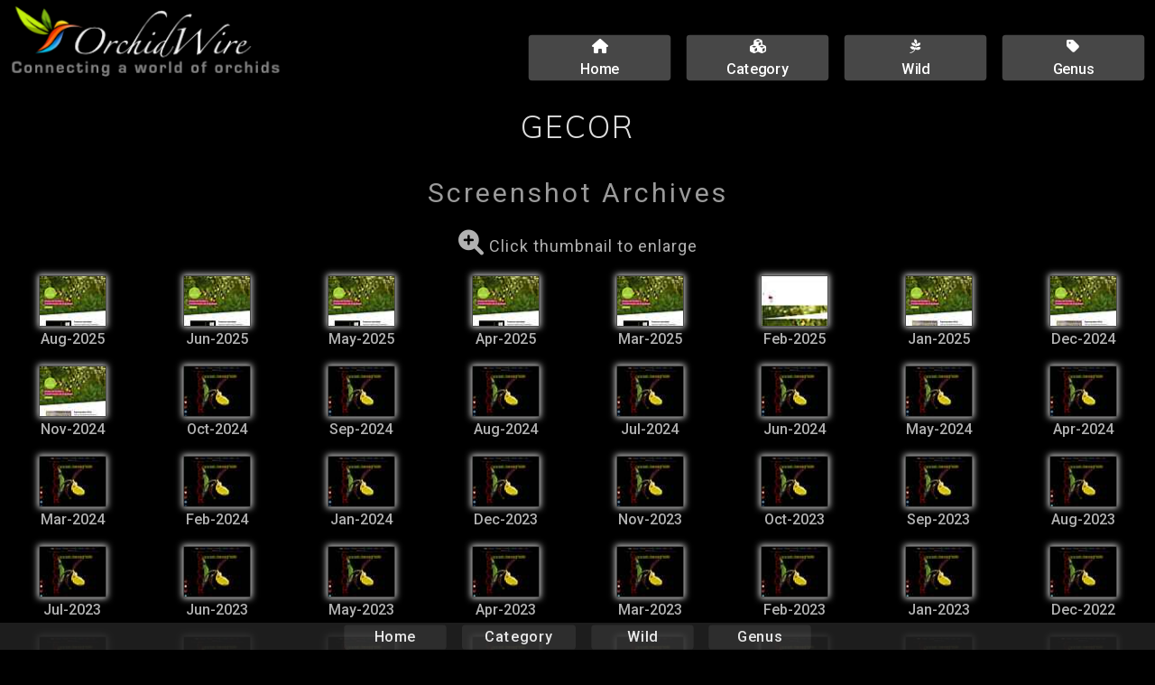

--- FILE ---
content_type: text/html; charset=utf-8
request_url: https://www.orchidwire.com/Archives/63490660697.html
body_size: 3078
content:

<!DOCTYPE html><html lang="en-CA"><head><!-- Integrity check KL-175709775512507-P --><meta name="referrer" content="origin">  <meta charset="utf-8">  <meta name="viewport" content="width=device-width, initial-scale=1.0">  <meta name="description" content="Screenshot archives for the GECOR website, an organization in Spain. OrchidWire links to a diverse selection of spectacular orchid resources.">  <title>GECOR | OrchidWire Archives</title>  <link rel="shortcut icon" href="https://cache.orchidwire.com/favs/favicon.ico">   <link href="https://fonts.googleapis.com/css?family=Muli:300%7CRoboto:400,500&amp;display=swap" rel="stylesheet">  <link rel="stylesheet" href="https://cdnjs.cloudflare.com/ajax/libs/font-awesome/6.1.2/css/all.min.css" integrity="sha512-1sCRPdkRXhBV2PBLUdRb4tMg1w2YPf37qatUFeS7zlBy7jJI8Lf4VHwWfZZfpXtYSLy85pkm9GaYVYMfw5BC1A==" crossorigin="anonymous" referrerpolicy="no-referrer" /><link href="https://cache.orchidwire.com/wire.css" type="text/css" rel="stylesheet"><link href="https://cache.orchidwire.com/css/lightbox-3.css" type="text/css" rel="stylesheet">  <script>document.createElement( "picture" );</script><script src="https://cache.orchidwire.com/js/picturefill.min.js" class="picturefill" async="async"></script>  </head><body class="wire"><header class="row logo-nav"><div class="coffee-span-14 column-11 coffee-2884-span-12 coffee-2035-span-8 coffee-688-span-24 coffee-1481-span-8 coffee-964-span-8"><a href="/" class="responsive-picture logo-link"><picture><img alt="OrchidWire" src="https://cache.orchidwire.com/OrchidWire-2.png"></picture></a>      </div>  <div class="coffee-span-10 column-18 coffee-2884-span-12 coffee-2035-span-16 coffee-688-span-24 coffee-1481-span-16 coffee-964-span-16">    <a class="link-button header-button" href="/"><i class="fas fa-home"></i><br><span class="button-link-text-1">Home</span></a>    <a class="link-button header-button" href="/cat.html"><i class="fas fa-cubes"></i><br><span class="button-link-text-1">Category</span></a>    <a class="link-button header-button" href="/Wild/index.html"><i class="fab fa-pagelines"></i><br><span class="button-link-text-1">Wild</span></a>    <a class="link-button header-button" href="/Genus/index.html"><span class="button-link-text-1"><i class="fas fa-tag"></i><br>Genus</span></a>        </div>   </header>  <div class="row row-1">    <div class="coffee-span-24 column-15">      <h1 class="Heading-Title">GECOR</h1>    </div>  </div> <div class="row evo-results">  <div class="row archives">    <div class="coffee-span-24">      <span class="text-element archives-label">Screenshot Archives</span>    </div>  </div>  <div class="row archives-info">    <div class="coffee-span-24 archives-info">      <p class="paragraph archives-info"><span class="evo-click"><i class="fas fa-search-plus"></i></span> Click thumbnail to enlarge</p>    </div>  </div><div class="coffee-span-1 evo-column coffee-964-span-4 coffee-688-span-6 coffee-2035-span-2 coffee-1481-span-3 coffee-2884-span-2 coffee-451-span-8">      <div class="container evo-thumb-container"><a href="https://storage.googleapis.com/gcp-evo/August-2025/700/63490660697.jpg" class="responsive-picture evo-link" data-lightbox="739829" data-title="August-2025"><picture><img src="https://cache.orchidwire.com/preload/t3.gif" data-src="https://storage.googleapis.com/gcp-evo/August-2025/75/63490660697.jpg" alt="GECOR : August-2025" style="cursor:zoom-in;" title="Enlarge screenshot."></picture></a>      </div>      <div class="container container-1">      <p class="paragraph paragraph-1">Aug-2025</p>      </div>    </div><div class="coffee-span-1 evo-column coffee-964-span-4 coffee-688-span-6 coffee-2035-span-2 coffee-1481-span-3 coffee-2884-span-2 coffee-451-span-8">      <div class="container evo-thumb-container"><a href="https://storage.googleapis.com/gcp-evo/June-2025/700/63490660697.jpg" class="responsive-picture evo-link" data-lightbox="739768" data-title="June-2025"><picture><img src="https://cache.orchidwire.com/preload/t3.gif" data-src="https://storage.googleapis.com/gcp-evo/June-2025/75/63490660697.jpg" alt="GECOR : June-2025" style="cursor:zoom-in;" title="Enlarge screenshot."></picture></a>      </div>      <div class="container container-1">      <p class="paragraph paragraph-1">Jun-2025</p>      </div>    </div><div class="coffee-span-1 evo-column coffee-964-span-4 coffee-688-span-6 coffee-2035-span-2 coffee-1481-span-3 coffee-2884-span-2 coffee-451-span-8">      <div class="container evo-thumb-container"><a href="https://storage.googleapis.com/gcp-evo/May-2025/700/63490660697.jpg" class="responsive-picture evo-link" data-lightbox="739737" data-title="May-2025"><picture><img src="https://cache.orchidwire.com/preload/t3.gif" data-src="https://storage.googleapis.com/gcp-evo/May-2025/75/63490660697.jpg" alt="GECOR : May-2025" style="cursor:zoom-in;" title="Enlarge screenshot."></picture></a>      </div>      <div class="container container-1">      <p class="paragraph paragraph-1">May-2025</p>      </div>    </div><div class="coffee-span-1 evo-column coffee-964-span-4 coffee-688-span-6 coffee-2035-span-2 coffee-1481-span-3 coffee-2884-span-2 coffee-451-span-8">      <div class="container evo-thumb-container"><a href="https://storage.googleapis.com/gcp-evo/April-2025/700/63490660697.jpg" class="responsive-picture evo-link" data-lightbox="739707" data-title="April-2025"><picture><img src="https://cache.orchidwire.com/preload/t3.gif" data-src="https://storage.googleapis.com/gcp-evo/April-2025/75/63490660697.jpg" alt="GECOR : April-2025" style="cursor:zoom-in;" title="Enlarge screenshot."></picture></a>      </div>      <div class="container container-1">      <p class="paragraph paragraph-1">Apr-2025</p>      </div>    </div><div class="coffee-span-1 evo-column coffee-964-span-4 coffee-688-span-6 coffee-2035-span-2 coffee-1481-span-3 coffee-2884-span-2 coffee-451-span-8">      <div class="container evo-thumb-container"><a href="https://storage.googleapis.com/gcp-evo/March-2025/700/63490660697.jpg" class="responsive-picture evo-link" data-lightbox="739676" data-title="March-2025"><picture><img src="https://cache.orchidwire.com/preload/t3.gif" data-src="https://storage.googleapis.com/gcp-evo/March-2025/75/63490660697.jpg" alt="GECOR : March-2025" style="cursor:zoom-in;" title="Enlarge screenshot."></picture></a>      </div>      <div class="container container-1">      <p class="paragraph paragraph-1">Mar-2025</p>      </div>    </div><div class="coffee-span-1 evo-column coffee-964-span-4 coffee-688-span-6 coffee-2035-span-2 coffee-1481-span-3 coffee-2884-span-2 coffee-451-span-8">      <div class="container evo-thumb-container"><a href="https://storage.googleapis.com/gcp-evo/February-2025/700/63490660697.jpg" class="responsive-picture evo-link" data-lightbox="739648" data-title="February-2025"><picture><img src="https://cache.orchidwire.com/preload/t3.gif" data-src="https://storage.googleapis.com/gcp-evo/February-2025/75/63490660697.jpg" alt="GECOR : February-2025" style="cursor:zoom-in;" title="Enlarge screenshot."></picture></a>      </div>      <div class="container container-1">      <p class="paragraph paragraph-1">Feb-2025</p>      </div>    </div><div class="coffee-span-1 evo-column coffee-964-span-4 coffee-688-span-6 coffee-2035-span-2 coffee-1481-span-3 coffee-2884-span-2 coffee-451-span-8">      <div class="container evo-thumb-container"><a href="https://storage.googleapis.com/gcp-evo/January-2025/700/63490660697.jpg" class="responsive-picture evo-link" data-lightbox="739617" data-title="January-2025"><picture><img src="https://cache.orchidwire.com/preload/t3.gif" data-src="https://storage.googleapis.com/gcp-evo/January-2025/75/63490660697.jpg" alt="GECOR : January-2025" style="cursor:zoom-in;" title="Enlarge screenshot."></picture></a>      </div>      <div class="container container-1">      <p class="paragraph paragraph-1">Jan-2025</p>      </div>    </div><div class="coffee-span-1 evo-column coffee-964-span-4 coffee-688-span-6 coffee-2035-span-2 coffee-1481-span-3 coffee-2884-span-2 coffee-451-span-8">      <div class="container evo-thumb-container"><a href="https://storage.googleapis.com/gcp-evo/December-2024/700/63490660697.jpg" class="responsive-picture evo-link" data-lightbox="739586" data-title="December-2024"><picture><img src="https://cache.orchidwire.com/preload/t3.gif" data-src="https://storage.googleapis.com/gcp-evo/December-2024/75/63490660697.jpg" alt="GECOR : December-2024" style="cursor:zoom-in;" title="Enlarge screenshot."></picture></a>      </div>      <div class="container container-1">      <p class="paragraph paragraph-1">Dec-2024</p>      </div>    </div><div class="coffee-span-1 evo-column coffee-964-span-4 coffee-688-span-6 coffee-2035-span-2 coffee-1481-span-3 coffee-2884-span-2 coffee-451-span-8">      <div class="container evo-thumb-container"><a href="https://storage.googleapis.com/gcp-evo/November-2024/700/63490660697.jpg" class="responsive-picture evo-link" data-lightbox="739556" data-title="November-2024"><picture><img src="https://cache.orchidwire.com/preload/t3.gif" data-src="https://storage.googleapis.com/gcp-evo/November-2024/75/63490660697.jpg" alt="GECOR : November-2024" style="cursor:zoom-in;" title="Enlarge screenshot."></picture></a>      </div>      <div class="container container-1">      <p class="paragraph paragraph-1">Nov-2024</p>      </div>    </div><div class="coffee-span-1 evo-column coffee-964-span-4 coffee-688-span-6 coffee-2035-span-2 coffee-1481-span-3 coffee-2884-span-2 coffee-451-span-8">      <div class="container evo-thumb-container"><a href="https://storage.googleapis.com/gcp-evo/October-2024/700/63490660697.jpg" class="responsive-picture evo-link" data-lightbox="739525" data-title="October-2024"><picture><img src="https://cache.orchidwire.com/preload/t3.gif" data-src="https://storage.googleapis.com/gcp-evo/October-2024/75/63490660697.jpg" alt="GECOR : October-2024" style="cursor:zoom-in;" title="Enlarge screenshot."></picture></a>      </div>      <div class="container container-1">      <p class="paragraph paragraph-1">Oct-2024</p>      </div>    </div><div class="coffee-span-1 evo-column coffee-964-span-4 coffee-688-span-6 coffee-2035-span-2 coffee-1481-span-3 coffee-2884-span-2 coffee-451-span-8">      <div class="container evo-thumb-container"><a href="https://storage.googleapis.com/gcp-evo/September-2024/700/63490660697.jpg" class="responsive-picture evo-link" data-lightbox="739495" data-title="September-2024"><picture><img src="https://cache.orchidwire.com/preload/t3.gif" data-src="https://storage.googleapis.com/gcp-evo/September-2024/75/63490660697.jpg" alt="GECOR : September-2024" style="cursor:zoom-in;" title="Enlarge screenshot."></picture></a>      </div>      <div class="container container-1">      <p class="paragraph paragraph-1">Sep-2024</p>      </div>    </div><div class="coffee-span-1 evo-column coffee-964-span-4 coffee-688-span-6 coffee-2035-span-2 coffee-1481-span-3 coffee-2884-span-2 coffee-451-span-8">      <div class="container evo-thumb-container"><a href="https://storage.googleapis.com/gcp-evo/August-2024/700/63490660697.jpg" class="responsive-picture evo-link" data-lightbox="739464" data-title="August-2024"><picture><img src="https://cache.orchidwire.com/preload/t3.gif" data-src="https://storage.googleapis.com/gcp-evo/August-2024/75/63490660697.jpg" alt="GECOR : August-2024" style="cursor:zoom-in;" title="Enlarge screenshot."></picture></a>      </div>      <div class="container container-1">      <p class="paragraph paragraph-1">Aug-2024</p>      </div>    </div><div class="coffee-span-1 evo-column coffee-964-span-4 coffee-688-span-6 coffee-2035-span-2 coffee-1481-span-3 coffee-2884-span-2 coffee-451-span-8">      <div class="container evo-thumb-container"><a href="https://storage.googleapis.com/gcp-evo/July-2024/700/63490660697.jpg" class="responsive-picture evo-link" data-lightbox="739433" data-title="July-2024"><picture><img src="https://cache.orchidwire.com/preload/t3.gif" data-src="https://storage.googleapis.com/gcp-evo/July-2024/75/63490660697.jpg" alt="GECOR : July-2024" style="cursor:zoom-in;" title="Enlarge screenshot."></picture></a>      </div>      <div class="container container-1">      <p class="paragraph paragraph-1">Jul-2024</p>      </div>    </div><div class="coffee-span-1 evo-column coffee-964-span-4 coffee-688-span-6 coffee-2035-span-2 coffee-1481-span-3 coffee-2884-span-2 coffee-451-span-8">      <div class="container evo-thumb-container"><a href="https://storage.googleapis.com/gcp-evo/June-2024/700/63490660697.jpg" class="responsive-picture evo-link" data-lightbox="739403" data-title="June-2024"><picture><img src="https://cache.orchidwire.com/preload/t3.gif" data-src="https://storage.googleapis.com/gcp-evo/June-2024/75/63490660697.jpg" alt="GECOR : June-2024" style="cursor:zoom-in;" title="Enlarge screenshot."></picture></a>      </div>      <div class="container container-1">      <p class="paragraph paragraph-1">Jun-2024</p>      </div>    </div><div class="coffee-span-1 evo-column coffee-964-span-4 coffee-688-span-6 coffee-2035-span-2 coffee-1481-span-3 coffee-2884-span-2 coffee-451-span-8">      <div class="container evo-thumb-container"><a href="https://storage.googleapis.com/gcp-evo/May-2024/700/63490660697.jpg" class="responsive-picture evo-link" data-lightbox="739372" data-title="May-2024"><picture><img src="https://cache.orchidwire.com/preload/t3.gif" data-src="https://storage.googleapis.com/gcp-evo/May-2024/75/63490660697.jpg" alt="GECOR : May-2024" style="cursor:zoom-in;" title="Enlarge screenshot."></picture></a>      </div>      <div class="container container-1">      <p class="paragraph paragraph-1">May-2024</p>      </div>    </div><div class="coffee-span-1 evo-column coffee-964-span-4 coffee-688-span-6 coffee-2035-span-2 coffee-1481-span-3 coffee-2884-span-2 coffee-451-span-8">      <div class="container evo-thumb-container"><a href="https://storage.googleapis.com/gcp-evo/April-2024/700/63490660697.jpg" class="responsive-picture evo-link" data-lightbox="739342" data-title="April-2024"><picture><img src="https://cache.orchidwire.com/preload/t3.gif" data-src="https://storage.googleapis.com/gcp-evo/April-2024/75/63490660697.jpg" alt="GECOR : April-2024" style="cursor:zoom-in;" title="Enlarge screenshot."></picture></a>      </div>      <div class="container container-1">      <p class="paragraph paragraph-1">Apr-2024</p>      </div>    </div><div class="coffee-span-1 evo-column coffee-964-span-4 coffee-688-span-6 coffee-2035-span-2 coffee-1481-span-3 coffee-2884-span-2 coffee-451-span-8">      <div class="container evo-thumb-container"><a href="https://storage.googleapis.com/gcp-evo/March-2024/700/63490660697.jpg" class="responsive-picture evo-link" data-lightbox="739311" data-title="March-2024"><picture><img src="https://cache.orchidwire.com/preload/t3.gif" data-src="https://storage.googleapis.com/gcp-evo/March-2024/75/63490660697.jpg" alt="GECOR : March-2024" style="cursor:zoom-in;" title="Enlarge screenshot."></picture></a>      </div>      <div class="container container-1">      <p class="paragraph paragraph-1">Mar-2024</p>      </div>    </div><div class="coffee-span-1 evo-column coffee-964-span-4 coffee-688-span-6 coffee-2035-span-2 coffee-1481-span-3 coffee-2884-span-2 coffee-451-span-8">      <div class="container evo-thumb-container"><a href="https://storage.googleapis.com/gcp-evo/February-2024/700/63490660697.jpg" class="responsive-picture evo-link" data-lightbox="739282" data-title="February-2024"><picture><img src="https://cache.orchidwire.com/preload/t3.gif" data-src="https://storage.googleapis.com/gcp-evo/February-2024/75/63490660697.jpg" alt="GECOR : February-2024" style="cursor:zoom-in;" title="Enlarge screenshot."></picture></a>      </div>      <div class="container container-1">      <p class="paragraph paragraph-1">Feb-2024</p>      </div>    </div><div class="coffee-span-1 evo-column coffee-964-span-4 coffee-688-span-6 coffee-2035-span-2 coffee-1481-span-3 coffee-2884-span-2 coffee-451-span-8">      <div class="container evo-thumb-container"><a href="https://storage.googleapis.com/gcp-evo/January-2024/700/63490660697.jpg" class="responsive-picture evo-link" data-lightbox="739251" data-title="January-2024"><picture><img src="https://cache.orchidwire.com/preload/t3.gif" data-src="https://storage.googleapis.com/gcp-evo/January-2024/75/63490660697.jpg" alt="GECOR : January-2024" style="cursor:zoom-in;" title="Enlarge screenshot."></picture></a>      </div>      <div class="container container-1">      <p class="paragraph paragraph-1">Jan-2024</p>      </div>    </div><div class="coffee-span-1 evo-column coffee-964-span-4 coffee-688-span-6 coffee-2035-span-2 coffee-1481-span-3 coffee-2884-span-2 coffee-451-span-8">      <div class="container evo-thumb-container"><a href="https://storage.googleapis.com/gcp-evo/December-2023/700/63490660697.jpg" class="responsive-picture evo-link" data-lightbox="739220" data-title="December-2023"><picture><img src="https://cache.orchidwire.com/preload/t3.gif" data-src="https://storage.googleapis.com/gcp-evo/December-2023/75/63490660697.jpg" alt="GECOR : December-2023" style="cursor:zoom-in;" title="Enlarge screenshot."></picture></a>      </div>      <div class="container container-1">      <p class="paragraph paragraph-1">Dec-2023</p>      </div>    </div><div class="coffee-span-1 evo-column coffee-964-span-4 coffee-688-span-6 coffee-2035-span-2 coffee-1481-span-3 coffee-2884-span-2 coffee-451-span-8">      <div class="container evo-thumb-container"><a href="https://storage.googleapis.com/gcp-evo/November-2023/700/63490660697.jpg" class="responsive-picture evo-link" data-lightbox="739190" data-title="November-2023"><picture><img src="https://cache.orchidwire.com/preload/t3.gif" data-src="https://storage.googleapis.com/gcp-evo/November-2023/75/63490660697.jpg" alt="GECOR : November-2023" style="cursor:zoom-in;" title="Enlarge screenshot."></picture></a>      </div>      <div class="container container-1">      <p class="paragraph paragraph-1">Nov-2023</p>      </div>    </div><div class="coffee-span-1 evo-column coffee-964-span-4 coffee-688-span-6 coffee-2035-span-2 coffee-1481-span-3 coffee-2884-span-2 coffee-451-span-8">      <div class="container evo-thumb-container"><a href="https://storage.googleapis.com/gcp-evo/October-2023/700/63490660697.jpg" class="responsive-picture evo-link" data-lightbox="739159" data-title="October-2023"><picture><img src="https://cache.orchidwire.com/preload/t3.gif" data-src="https://storage.googleapis.com/gcp-evo/October-2023/75/63490660697.jpg" alt="GECOR : October-2023" style="cursor:zoom-in;" title="Enlarge screenshot."></picture></a>      </div>      <div class="container container-1">      <p class="paragraph paragraph-1">Oct-2023</p>      </div>    </div><div class="coffee-span-1 evo-column coffee-964-span-4 coffee-688-span-6 coffee-2035-span-2 coffee-1481-span-3 coffee-2884-span-2 coffee-451-span-8">      <div class="container evo-thumb-container"><a href="https://storage.googleapis.com/gcp-evo/September-2023/700/63490660697.jpg" class="responsive-picture evo-link" data-lightbox="739129" data-title="September-2023"><picture><img src="https://cache.orchidwire.com/preload/t3.gif" data-src="https://storage.googleapis.com/gcp-evo/September-2023/75/63490660697.jpg" alt="GECOR : September-2023" style="cursor:zoom-in;" title="Enlarge screenshot."></picture></a>      </div>      <div class="container container-1">      <p class="paragraph paragraph-1">Sep-2023</p>      </div>    </div><div class="coffee-span-1 evo-column coffee-964-span-4 coffee-688-span-6 coffee-2035-span-2 coffee-1481-span-3 coffee-2884-span-2 coffee-451-span-8">      <div class="container evo-thumb-container"><a href="https://storage.googleapis.com/gcp-evo/August-2023/700/63490660697.jpg" class="responsive-picture evo-link" data-lightbox="739098" data-title="August-2023"><picture><img src="https://cache.orchidwire.com/preload/t3.gif" data-src="https://storage.googleapis.com/gcp-evo/August-2023/75/63490660697.jpg" alt="GECOR : August-2023" style="cursor:zoom-in;" title="Enlarge screenshot."></picture></a>      </div>      <div class="container container-1">      <p class="paragraph paragraph-1">Aug-2023</p>      </div>    </div><div class="coffee-span-1 evo-column coffee-964-span-4 coffee-688-span-6 coffee-2035-span-2 coffee-1481-span-3 coffee-2884-span-2 coffee-451-span-8">      <div class="container evo-thumb-container"><a href="https://storage.googleapis.com/gcp-evo/July-2023/700/63490660697.jpg" class="responsive-picture evo-link" data-lightbox="739067" data-title="July-2023"><picture><img src="https://cache.orchidwire.com/preload/t3.gif" data-src="https://storage.googleapis.com/gcp-evo/July-2023/75/63490660697.jpg" alt="GECOR : July-2023" style="cursor:zoom-in;" title="Enlarge screenshot."></picture></a>      </div>      <div class="container container-1">      <p class="paragraph paragraph-1">Jul-2023</p>      </div>    </div><div class="coffee-span-1 evo-column coffee-964-span-4 coffee-688-span-6 coffee-2035-span-2 coffee-1481-span-3 coffee-2884-span-2 coffee-451-span-8">      <div class="container evo-thumb-container"><a href="https://storage.googleapis.com/gcp-evo/June-2023/700/63490660697.jpg" class="responsive-picture evo-link" data-lightbox="739037" data-title="June-2023"><picture><img src="https://cache.orchidwire.com/preload/t3.gif" data-src="https://storage.googleapis.com/gcp-evo/June-2023/75/63490660697.jpg" alt="GECOR : June-2023" style="cursor:zoom-in;" title="Enlarge screenshot."></picture></a>      </div>      <div class="container container-1">      <p class="paragraph paragraph-1">Jun-2023</p>      </div>    </div><div class="coffee-span-1 evo-column coffee-964-span-4 coffee-688-span-6 coffee-2035-span-2 coffee-1481-span-3 coffee-2884-span-2 coffee-451-span-8">      <div class="container evo-thumb-container"><a href="https://storage.googleapis.com/gcp-evo/May-2023/700/63490660697.jpg" class="responsive-picture evo-link" data-lightbox="739006" data-title="May-2023"><picture><img src="https://cache.orchidwire.com/preload/t3.gif" data-src="https://storage.googleapis.com/gcp-evo/May-2023/75/63490660697.jpg" alt="GECOR : May-2023" style="cursor:zoom-in;" title="Enlarge screenshot."></picture></a>      </div>      <div class="container container-1">      <p class="paragraph paragraph-1">May-2023</p>      </div>    </div><div class="coffee-span-1 evo-column coffee-964-span-4 coffee-688-span-6 coffee-2035-span-2 coffee-1481-span-3 coffee-2884-span-2 coffee-451-span-8">      <div class="container evo-thumb-container"><a href="https://storage.googleapis.com/gcp-evo/April-2023/700/63490660697.jpg" class="responsive-picture evo-link" data-lightbox="738976" data-title="April-2023"><picture><img src="https://cache.orchidwire.com/preload/t3.gif" data-src="https://storage.googleapis.com/gcp-evo/April-2023/75/63490660697.jpg" alt="GECOR : April-2023" style="cursor:zoom-in;" title="Enlarge screenshot."></picture></a>      </div>      <div class="container container-1">      <p class="paragraph paragraph-1">Apr-2023</p>      </div>    </div><div class="coffee-span-1 evo-column coffee-964-span-4 coffee-688-span-6 coffee-2035-span-2 coffee-1481-span-3 coffee-2884-span-2 coffee-451-span-8">      <div class="container evo-thumb-container"><a href="https://storage.googleapis.com/gcp-evo/March-2023/700/63490660697.jpg" class="responsive-picture evo-link" data-lightbox="738945" data-title="March-2023"><picture><img src="https://cache.orchidwire.com/preload/t3.gif" data-src="https://storage.googleapis.com/gcp-evo/March-2023/75/63490660697.jpg" alt="GECOR : March-2023" style="cursor:zoom-in;" title="Enlarge screenshot."></picture></a>      </div>      <div class="container container-1">      <p class="paragraph paragraph-1">Mar-2023</p>      </div>    </div><div class="coffee-span-1 evo-column coffee-964-span-4 coffee-688-span-6 coffee-2035-span-2 coffee-1481-span-3 coffee-2884-span-2 coffee-451-span-8">      <div class="container evo-thumb-container"><a href="https://storage.googleapis.com/gcp-evo/February-2023/700/63490660697.jpg" class="responsive-picture evo-link" data-lightbox="738917" data-title="February-2023"><picture><img src="https://cache.orchidwire.com/preload/t3.gif" data-src="https://storage.googleapis.com/gcp-evo/February-2023/75/63490660697.jpg" alt="GECOR : February-2023" style="cursor:zoom-in;" title="Enlarge screenshot."></picture></a>      </div>      <div class="container container-1">      <p class="paragraph paragraph-1">Feb-2023</p>      </div>    </div><div class="coffee-span-1 evo-column coffee-964-span-4 coffee-688-span-6 coffee-2035-span-2 coffee-1481-span-3 coffee-2884-span-2 coffee-451-span-8">      <div class="container evo-thumb-container"><a href="https://storage.googleapis.com/gcp-evo/January-2023/700/63490660697.jpg" class="responsive-picture evo-link" data-lightbox="738886" data-title="January-2023"><picture><img src="https://cache.orchidwire.com/preload/t3.gif" data-src="https://storage.googleapis.com/gcp-evo/January-2023/75/63490660697.jpg" alt="GECOR : January-2023" style="cursor:zoom-in;" title="Enlarge screenshot."></picture></a>      </div>      <div class="container container-1">      <p class="paragraph paragraph-1">Jan-2023</p>      </div>    </div><div class="coffee-span-1 evo-column coffee-964-span-4 coffee-688-span-6 coffee-2035-span-2 coffee-1481-span-3 coffee-2884-span-2 coffee-451-span-8">      <div class="container evo-thumb-container"><a href="https://storage.googleapis.com/gcp-evo/December-2022/700/63490660697.jpg" class="responsive-picture evo-link" data-lightbox="738855" data-title="December-2022"><picture><img src="https://cache.orchidwire.com/preload/t3.gif" data-src="https://storage.googleapis.com/gcp-evo/December-2022/75/63490660697.jpg" alt="GECOR : December-2022" style="cursor:zoom-in;" title="Enlarge screenshot."></picture></a>      </div>      <div class="container container-1">      <p class="paragraph paragraph-1">Dec-2022</p>      </div>    </div><div class="coffee-span-1 evo-column coffee-964-span-4 coffee-688-span-6 coffee-2035-span-2 coffee-1481-span-3 coffee-2884-span-2 coffee-451-span-8">      <div class="container evo-thumb-container"><a href="https://storage.googleapis.com/gcp-evo/November-2022/700/63490660697.jpg" class="responsive-picture evo-link" data-lightbox="738825" data-title="November-2022"><picture><img src="https://cache.orchidwire.com/preload/t3.gif" data-src="https://storage.googleapis.com/gcp-evo/November-2022/75/63490660697.jpg" alt="GECOR : November-2022" style="cursor:zoom-in;" title="Enlarge screenshot."></picture></a>      </div>      <div class="container container-1">      <p class="paragraph paragraph-1">Nov-2022</p>      </div>    </div><div class="coffee-span-1 evo-column coffee-964-span-4 coffee-688-span-6 coffee-2035-span-2 coffee-1481-span-3 coffee-2884-span-2 coffee-451-span-8">      <div class="container evo-thumb-container"><a href="https://storage.googleapis.com/gcp-evo/October-2022/700/63490660697.jpg" class="responsive-picture evo-link" data-lightbox="738794" data-title="October-2022"><picture><img src="https://cache.orchidwire.com/preload/t3.gif" data-src="https://storage.googleapis.com/gcp-evo/October-2022/75/63490660697.jpg" alt="GECOR : October-2022" style="cursor:zoom-in;" title="Enlarge screenshot."></picture></a>      </div>      <div class="container container-1">      <p class="paragraph paragraph-1">Oct-2022</p>      </div>    </div><div class="coffee-span-1 evo-column coffee-964-span-4 coffee-688-span-6 coffee-2035-span-2 coffee-1481-span-3 coffee-2884-span-2 coffee-451-span-8">      <div class="container evo-thumb-container"><a href="https://storage.googleapis.com/gcp-evo/September-2022/700/63490660697.jpg" class="responsive-picture evo-link" data-lightbox="738764" data-title="September-2022"><picture><img src="https://cache.orchidwire.com/preload/t3.gif" data-src="https://storage.googleapis.com/gcp-evo/September-2022/75/63490660697.jpg" alt="GECOR : September-2022" style="cursor:zoom-in;" title="Enlarge screenshot."></picture></a>      </div>      <div class="container container-1">      <p class="paragraph paragraph-1">Sep-2022</p>      </div>    </div><div class="coffee-span-1 evo-column coffee-964-span-4 coffee-688-span-6 coffee-2035-span-2 coffee-1481-span-3 coffee-2884-span-2 coffee-451-span-8">      <div class="container evo-thumb-container"><a href="https://storage.googleapis.com/gcp-evo/August-2022/700/63490660697.jpg" class="responsive-picture evo-link" data-lightbox="738733" data-title="August-2022"><picture><img src="https://cache.orchidwire.com/preload/t3.gif" data-src="https://storage.googleapis.com/gcp-evo/August-2022/75/63490660697.jpg" alt="GECOR : August-2022" style="cursor:zoom-in;" title="Enlarge screenshot."></picture></a>      </div>      <div class="container container-1">      <p class="paragraph paragraph-1">Aug-2022</p>      </div>    </div><div class="coffee-span-1 evo-column coffee-964-span-4 coffee-688-span-6 coffee-2035-span-2 coffee-1481-span-3 coffee-2884-span-2 coffee-451-span-8">      <div class="container evo-thumb-container"><a href="https://storage.googleapis.com/gcp-evo/July-2022/700/63490660697.jpg" class="responsive-picture evo-link" data-lightbox="738702" data-title="July-2022"><picture><img src="https://cache.orchidwire.com/preload/t3.gif" data-src="https://storage.googleapis.com/gcp-evo/July-2022/75/63490660697.jpg" alt="GECOR : July-2022" style="cursor:zoom-in;" title="Enlarge screenshot."></picture></a>      </div>      <div class="container container-1">      <p class="paragraph paragraph-1">Jul-2022</p>      </div>    </div><div class="coffee-span-1 evo-column coffee-964-span-4 coffee-688-span-6 coffee-2035-span-2 coffee-1481-span-3 coffee-2884-span-2 coffee-451-span-8">      <div class="container evo-thumb-container"><a href="https://storage.googleapis.com/gcp-evo/June-2022/700/63490660697.jpg" class="responsive-picture evo-link" data-lightbox="738672" data-title="June-2022"><picture><img src="https://cache.orchidwire.com/preload/t3.gif" data-src="https://storage.googleapis.com/gcp-evo/June-2022/75/63490660697.jpg" alt="GECOR : June-2022" style="cursor:zoom-in;" title="Enlarge screenshot."></picture></a>      </div>      <div class="container container-1">      <p class="paragraph paragraph-1">Jun-2022</p>      </div>    </div><div class="coffee-span-1 evo-column coffee-964-span-4 coffee-688-span-6 coffee-2035-span-2 coffee-1481-span-3 coffee-2884-span-2 coffee-451-span-8">      <div class="container evo-thumb-container"><a href="https://storage.googleapis.com/gcp-evo/May-2022/700/63490660697.jpg" class="responsive-picture evo-link" data-lightbox="738641" data-title="May-2022"><picture><img src="https://cache.orchidwire.com/preload/t3.gif" data-src="https://storage.googleapis.com/gcp-evo/May-2022/75/63490660697.jpg" alt="GECOR : May-2022" style="cursor:zoom-in;" title="Enlarge screenshot."></picture></a>      </div>      <div class="container container-1">      <p class="paragraph paragraph-1">May-2022</p>      </div>    </div><div class="coffee-span-1 evo-column coffee-964-span-4 coffee-688-span-6 coffee-2035-span-2 coffee-1481-span-3 coffee-2884-span-2 coffee-451-span-8">      <div class="container evo-thumb-container"><a href="https://storage.googleapis.com/gcp-evo/April-2022/700/63490660697.jpg" class="responsive-picture evo-link" data-lightbox="738611" data-title="April-2022"><picture><img src="https://cache.orchidwire.com/preload/t3.gif" data-src="https://storage.googleapis.com/gcp-evo/April-2022/75/63490660697.jpg" alt="GECOR : April-2022" style="cursor:zoom-in;" title="Enlarge screenshot."></picture></a>      </div>      <div class="container container-1">      <p class="paragraph paragraph-1">Apr-2022</p>      </div>    </div><div class="coffee-span-1 evo-column coffee-964-span-4 coffee-688-span-6 coffee-2035-span-2 coffee-1481-span-3 coffee-2884-span-2 coffee-451-span-8">      <div class="container evo-thumb-container"><a href="https://storage.googleapis.com/gcp-evo/March-2022/700/63490660697.jpg" class="responsive-picture evo-link" data-lightbox="738580" data-title="March-2022"><picture><img src="https://cache.orchidwire.com/preload/t3.gif" data-src="https://storage.googleapis.com/gcp-evo/March-2022/75/63490660697.jpg" alt="GECOR : March-2022" style="cursor:zoom-in;" title="Enlarge screenshot."></picture></a>      </div>      <div class="container container-1">      <p class="paragraph paragraph-1">Mar-2022</p>      </div>    </div><div class="coffee-span-1 evo-column coffee-964-span-4 coffee-688-span-6 coffee-2035-span-2 coffee-1481-span-3 coffee-2884-span-2 coffee-451-span-8">      <div class="container evo-thumb-container"><a href="https://storage.googleapis.com/gcp-evo/February-2022/700/63490660697.jpg" class="responsive-picture evo-link" data-lightbox="738552" data-title="February-2022"><picture><img src="https://cache.orchidwire.com/preload/t3.gif" data-src="https://storage.googleapis.com/gcp-evo/February-2022/75/63490660697.jpg" alt="GECOR : February-2022" style="cursor:zoom-in;" title="Enlarge screenshot."></picture></a>      </div>      <div class="container container-1">      <p class="paragraph paragraph-1">Feb-2022</p>      </div>    </div><div class="coffee-span-1 evo-column coffee-964-span-4 coffee-688-span-6 coffee-2035-span-2 coffee-1481-span-3 coffee-2884-span-2 coffee-451-span-8">      <div class="container evo-thumb-container"><a href="https://storage.googleapis.com/gcp-evo/January-2022/700/63490660697.jpg" class="responsive-picture evo-link" data-lightbox="738521" data-title="January-2022"><picture><img src="https://cache.orchidwire.com/preload/t3.gif" data-src="https://storage.googleapis.com/gcp-evo/January-2022/75/63490660697.jpg" alt="GECOR : January-2022" style="cursor:zoom-in;" title="Enlarge screenshot."></picture></a>      </div>      <div class="container container-1">      <p class="paragraph paragraph-1">Jan-2022</p>      </div>    </div><div class="coffee-span-1 evo-column coffee-964-span-4 coffee-688-span-6 coffee-2035-span-2 coffee-1481-span-3 coffee-2884-span-2 coffee-451-span-8">      <div class="container evo-thumb-container"><a href="https://storage.googleapis.com/gcp-evo/December-2021/700/63490660697.jpg" class="responsive-picture evo-link" data-lightbox="738490" data-title="December-2021"><picture><img src="https://cache.orchidwire.com/preload/t3.gif" data-src="https://storage.googleapis.com/gcp-evo/December-2021/75/63490660697.jpg" alt="GECOR : December-2021" style="cursor:zoom-in;" title="Enlarge screenshot."></picture></a>      </div>      <div class="container container-1">      <p class="paragraph paragraph-1">Dec-2021</p>      </div>    </div><div class="coffee-span-1 evo-column coffee-964-span-4 coffee-688-span-6 coffee-2035-span-2 coffee-1481-span-3 coffee-2884-span-2 coffee-451-span-8">      <div class="container evo-thumb-container"><a href="https://storage.googleapis.com/gcp-evo/November-2021/700/63490660697.jpg" class="responsive-picture evo-link" data-lightbox="738460" data-title="November-2021"><picture><img src="https://cache.orchidwire.com/preload/t3.gif" data-src="https://storage.googleapis.com/gcp-evo/November-2021/75/63490660697.jpg" alt="GECOR : November-2021" style="cursor:zoom-in;" title="Enlarge screenshot."></picture></a>      </div>      <div class="container container-1">      <p class="paragraph paragraph-1">Nov-2021</p>      </div>    </div><div class="coffee-span-1 evo-column coffee-964-span-4 coffee-688-span-6 coffee-2035-span-2 coffee-1481-span-3 coffee-2884-span-2 coffee-451-span-8">      <div class="container evo-thumb-container"><a href="https://storage.googleapis.com/gcp-evo/October-2021/700/63490660697.jpg" class="responsive-picture evo-link" data-lightbox="738429" data-title="October-2021"><picture><img src="https://cache.orchidwire.com/preload/t3.gif" data-src="https://storage.googleapis.com/gcp-evo/October-2021/75/63490660697.jpg" alt="GECOR : October-2021" style="cursor:zoom-in;" title="Enlarge screenshot."></picture></a>      </div>      <div class="container container-1">      <p class="paragraph paragraph-1">Oct-2021</p>      </div>    </div><div class="coffee-span-1 evo-column coffee-964-span-4 coffee-688-span-6 coffee-2035-span-2 coffee-1481-span-3 coffee-2884-span-2 coffee-451-span-8">      <div class="container evo-thumb-container"><a href="https://storage.googleapis.com/gcp-evo/September-2021/700/63490660697.jpg" class="responsive-picture evo-link" data-lightbox="738399" data-title="September-2021"><picture><img src="https://cache.orchidwire.com/preload/t3.gif" data-src="https://storage.googleapis.com/gcp-evo/September-2021/75/63490660697.jpg" alt="GECOR : September-2021" style="cursor:zoom-in;" title="Enlarge screenshot."></picture></a>      </div>      <div class="container container-1">      <p class="paragraph paragraph-1">Sep-2021</p>      </div>    </div><div class="coffee-span-1 evo-column coffee-964-span-4 coffee-688-span-6 coffee-2035-span-2 coffee-1481-span-3 coffee-2884-span-2 coffee-451-span-8">      <div class="container evo-thumb-container"><a href="https://storage.googleapis.com/gcp-evo/August-2021/700/63490660697.jpg" class="responsive-picture evo-link" data-lightbox="738368" data-title="August-2021"><picture><img src="https://cache.orchidwire.com/preload/t3.gif" data-src="https://storage.googleapis.com/gcp-evo/August-2021/75/63490660697.jpg" alt="GECOR : August-2021" style="cursor:zoom-in;" title="Enlarge screenshot."></picture></a>      </div>      <div class="container container-1">      <p class="paragraph paragraph-1">Aug-2021</p>      </div>    </div><div class="coffee-span-1 evo-column coffee-964-span-4 coffee-688-span-6 coffee-2035-span-2 coffee-1481-span-3 coffee-2884-span-2 coffee-451-span-8">      <div class="container evo-thumb-container"><a href="https://storage.googleapis.com/gcp-evo/July-2021/700/63490660697.jpg" class="responsive-picture evo-link" data-lightbox="738337" data-title="July-2021"><picture><img src="https://cache.orchidwire.com/preload/t3.gif" data-src="https://storage.googleapis.com/gcp-evo/July-2021/75/63490660697.jpg" alt="GECOR : July-2021" style="cursor:zoom-in;" title="Enlarge screenshot."></picture></a>      </div>      <div class="container container-1">      <p class="paragraph paragraph-1">Jul-2021</p>      </div>    </div><div class="coffee-span-1 evo-column coffee-964-span-4 coffee-688-span-6 coffee-2035-span-2 coffee-1481-span-3 coffee-2884-span-2 coffee-451-span-8">      <div class="container evo-thumb-container"><a href="https://storage.googleapis.com/gcp-evo/June-2021/700/63490660697.jpg" class="responsive-picture evo-link" data-lightbox="738307" data-title="June-2021"><picture><img src="https://cache.orchidwire.com/preload/t3.gif" data-src="https://storage.googleapis.com/gcp-evo/June-2021/75/63490660697.jpg" alt="GECOR : June-2021" style="cursor:zoom-in;" title="Enlarge screenshot."></picture></a>      </div>      <div class="container container-1">      <p class="paragraph paragraph-1">Jun-2021</p>      </div>    </div><div class="coffee-span-1 evo-column coffee-964-span-4 coffee-688-span-6 coffee-2035-span-2 coffee-1481-span-3 coffee-2884-span-2 coffee-451-span-8">      <div class="container evo-thumb-container"><a href="https://storage.googleapis.com/gcp-evo/May-2021/700/63490660697.jpg" class="responsive-picture evo-link" data-lightbox="738276" data-title="May-2021"><picture><img src="https://cache.orchidwire.com/preload/t3.gif" data-src="https://storage.googleapis.com/gcp-evo/May-2021/75/63490660697.jpg" alt="GECOR : May-2021" style="cursor:zoom-in;" title="Enlarge screenshot."></picture></a>      </div>      <div class="container container-1">      <p class="paragraph paragraph-1">May-2021</p>      </div>    </div><div class="coffee-span-1 evo-column coffee-964-span-4 coffee-688-span-6 coffee-2035-span-2 coffee-1481-span-3 coffee-2884-span-2 coffee-451-span-8">      <div class="container evo-thumb-container"><a href="https://storage.googleapis.com/gcp-evo/April-2021/700/63490660697.jpg" class="responsive-picture evo-link" data-lightbox="738246" data-title="April-2021"><picture><img src="https://cache.orchidwire.com/preload/t3.gif" data-src="https://storage.googleapis.com/gcp-evo/April-2021/75/63490660697.jpg" alt="GECOR : April-2021" style="cursor:zoom-in;" title="Enlarge screenshot."></picture></a>      </div>      <div class="container container-1">      <p class="paragraph paragraph-1">Apr-2021</p>      </div>    </div><div class="coffee-span-1 evo-column coffee-964-span-4 coffee-688-span-6 coffee-2035-span-2 coffee-1481-span-3 coffee-2884-span-2 coffee-451-span-8">      <div class="container evo-thumb-container"><a href="https://storage.googleapis.com/gcp-evo/March-2021/700/63490660697.jpg" class="responsive-picture evo-link" data-lightbox="738215" data-title="March-2021"><picture><img src="https://cache.orchidwire.com/preload/t3.gif" data-src="https://storage.googleapis.com/gcp-evo/March-2021/75/63490660697.jpg" alt="GECOR : March-2021" style="cursor:zoom-in;" title="Enlarge screenshot."></picture></a>      </div>      <div class="container container-1">      <p class="paragraph paragraph-1">Mar-2021</p>      </div>    </div><div class="coffee-span-1 evo-column coffee-964-span-4 coffee-688-span-6 coffee-2035-span-2 coffee-1481-span-3 coffee-2884-span-2 coffee-451-span-8">      <div class="container evo-thumb-container"><a href="https://storage.googleapis.com/gcp-evo/February-2021/700/63490660697.jpg" class="responsive-picture evo-link" data-lightbox="738187" data-title="February-2021"><picture><img src="https://cache.orchidwire.com/preload/t3.gif" data-src="https://storage.googleapis.com/gcp-evo/February-2021/75/63490660697.jpg" alt="GECOR : February-2021" style="cursor:zoom-in;" title="Enlarge screenshot."></picture></a>      </div>      <div class="container container-1">      <p class="paragraph paragraph-1">Feb-2021</p>      </div>    </div><div class="coffee-span-1 evo-column coffee-964-span-4 coffee-688-span-6 coffee-2035-span-2 coffee-1481-span-3 coffee-2884-span-2 coffee-451-span-8">      <div class="container evo-thumb-container"><a href="https://storage.googleapis.com/gcp-evo/January-2021/700/63490660697.jpg" class="responsive-picture evo-link" data-lightbox="738156" data-title="January-2021"><picture><img src="https://cache.orchidwire.com/preload/t3.gif" data-src="https://storage.googleapis.com/gcp-evo/January-2021/75/63490660697.jpg" alt="GECOR : January-2021" style="cursor:zoom-in;" title="Enlarge screenshot."></picture></a>      </div>      <div class="container container-1">      <p class="paragraph paragraph-1">Jan-2021</p>      </div>    </div><div class="coffee-span-1 evo-column coffee-964-span-4 coffee-688-span-6 coffee-2035-span-2 coffee-1481-span-3 coffee-2884-span-2 coffee-451-span-8">      <div class="container evo-thumb-container"><a href="https://storage.googleapis.com/gcp-evo/December-2020/700/63490660697.jpg" class="responsive-picture evo-link" data-lightbox="738125" data-title="December-2020"><picture><img src="https://cache.orchidwire.com/preload/t3.gif" data-src="https://storage.googleapis.com/gcp-evo/December-2020/75/63490660697.jpg" alt="GECOR : December-2020" style="cursor:zoom-in;" title="Enlarge screenshot."></picture></a>      </div>      <div class="container container-1">      <p class="paragraph paragraph-1">Dec-2020</p>      </div>    </div><div class="coffee-span-1 evo-column coffee-964-span-4 coffee-688-span-6 coffee-2035-span-2 coffee-1481-span-3 coffee-2884-span-2 coffee-451-span-8">      <div class="container evo-thumb-container"><a href="https://storage.googleapis.com/gcp-evo/November-2020/700/63490660697.jpg" class="responsive-picture evo-link" data-lightbox="738095" data-title="November-2020"><picture><img src="https://cache.orchidwire.com/preload/t3.gif" data-src="https://storage.googleapis.com/gcp-evo/November-2020/75/63490660697.jpg" alt="GECOR : November-2020" style="cursor:zoom-in;" title="Enlarge screenshot."></picture></a>      </div>      <div class="container container-1">      <p class="paragraph paragraph-1">Nov-2020</p>      </div>    </div><div class="coffee-span-1 evo-column coffee-964-span-4 coffee-688-span-6 coffee-2035-span-2 coffee-1481-span-3 coffee-2884-span-2 coffee-451-span-8">      <div class="container evo-thumb-container"><a href="https://storage.googleapis.com/gcp-evo/October-2020/700/63490660697.jpg" class="responsive-picture evo-link" data-lightbox="738064" data-title="October-2020"><picture><img src="https://cache.orchidwire.com/preload/t3.gif" data-src="https://storage.googleapis.com/gcp-evo/October-2020/75/63490660697.jpg" alt="GECOR : October-2020" style="cursor:zoom-in;" title="Enlarge screenshot."></picture></a>      </div>      <div class="container container-1">      <p class="paragraph paragraph-1">Oct-2020</p>      </div>    </div><div class="coffee-span-1 evo-column coffee-964-span-4 coffee-688-span-6 coffee-2035-span-2 coffee-1481-span-3 coffee-2884-span-2 coffee-451-span-8">      <div class="container evo-thumb-container"><a href="https://storage.googleapis.com/gcp-evo/September-2020/700/63490660697.jpg" class="responsive-picture evo-link" data-lightbox="738034" data-title="September-2020"><picture><img src="https://cache.orchidwire.com/preload/t3.gif" data-src="https://storage.googleapis.com/gcp-evo/September-2020/75/63490660697.jpg" alt="GECOR : September-2020" style="cursor:zoom-in;" title="Enlarge screenshot."></picture></a>      </div>      <div class="container container-1">      <p class="paragraph paragraph-1">Sep-2020</p>      </div>    </div><div class="coffee-span-1 evo-column coffee-964-span-4 coffee-688-span-6 coffee-2035-span-2 coffee-1481-span-3 coffee-2884-span-2 coffee-451-span-8">      <div class="container evo-thumb-container"><a href="https://storage.googleapis.com/gcp-evo/August-2020/700/63490660697.jpg" class="responsive-picture evo-link" data-lightbox="738003" data-title="August-2020"><picture><img src="https://cache.orchidwire.com/preload/t3.gif" data-src="https://storage.googleapis.com/gcp-evo/August-2020/75/63490660697.jpg" alt="GECOR : August-2020" style="cursor:zoom-in;" title="Enlarge screenshot."></picture></a>      </div>      <div class="container container-1">      <p class="paragraph paragraph-1">Aug-2020</p>      </div>    </div><div class="coffee-span-1 evo-column coffee-964-span-4 coffee-688-span-6 coffee-2035-span-2 coffee-1481-span-3 coffee-2884-span-2 coffee-451-span-8">      <div class="container evo-thumb-container"><a href="https://storage.googleapis.com/gcp-evo/July-2020/700/63490660697.jpg" class="responsive-picture evo-link" data-lightbox="737972" data-title="July-2020"><picture><img src="https://cache.orchidwire.com/preload/t3.gif" data-src="https://storage.googleapis.com/gcp-evo/July-2020/75/63490660697.jpg" alt="GECOR : July-2020" style="cursor:zoom-in;" title="Enlarge screenshot."></picture></a>      </div>      <div class="container container-1">      <p class="paragraph paragraph-1">Jul-2020</p>      </div>    </div><div class="coffee-span-1 evo-column coffee-964-span-4 coffee-688-span-6 coffee-2035-span-2 coffee-1481-span-3 coffee-2884-span-2 coffee-451-span-8">      <div class="container evo-thumb-container"><a href="https://storage.googleapis.com/gcp-evo/June-2020/700/63490660697.jpg" class="responsive-picture evo-link" data-lightbox="737942" data-title="June-2020"><picture><img src="https://cache.orchidwire.com/preload/t3.gif" data-src="https://storage.googleapis.com/gcp-evo/June-2020/75/63490660697.jpg" alt="GECOR : June-2020" style="cursor:zoom-in;" title="Enlarge screenshot."></picture></a>      </div>      <div class="container container-1">      <p class="paragraph paragraph-1">Jun-2020</p>      </div>    </div><div class="coffee-span-1 evo-column coffee-964-span-4 coffee-688-span-6 coffee-2035-span-2 coffee-1481-span-3 coffee-2884-span-2 coffee-451-span-8">      <div class="container evo-thumb-container"><a href="https://storage.googleapis.com/gcp-evo/May-2020/700/63490660697.jpg" class="responsive-picture evo-link" data-lightbox="737911" data-title="May-2020"><picture><img src="https://cache.orchidwire.com/preload/t3.gif" data-src="https://storage.googleapis.com/gcp-evo/May-2020/75/63490660697.jpg" alt="GECOR : May-2020" style="cursor:zoom-in;" title="Enlarge screenshot."></picture></a>      </div>      <div class="container container-1">      <p class="paragraph paragraph-1">May-2020</p>      </div>    </div><div class="coffee-span-1 evo-column coffee-964-span-4 coffee-688-span-6 coffee-2035-span-2 coffee-1481-span-3 coffee-2884-span-2 coffee-451-span-8">      <div class="container evo-thumb-container"><a href="https://storage.googleapis.com/gcp-evo/April-2020/700/63490660697.jpg" class="responsive-picture evo-link" data-lightbox="737881" data-title="April-2020"><picture><img src="https://cache.orchidwire.com/preload/t3.gif" data-src="https://storage.googleapis.com/gcp-evo/April-2020/75/63490660697.jpg" alt="GECOR : April-2020" style="cursor:zoom-in;" title="Enlarge screenshot."></picture></a>      </div>      <div class="container container-1">      <p class="paragraph paragraph-1">Apr-2020</p>      </div>    </div><div class="coffee-span-1 evo-column coffee-964-span-4 coffee-688-span-6 coffee-2035-span-2 coffee-1481-span-3 coffee-2884-span-2 coffee-451-span-8">      <div class="container evo-thumb-container"><a href="https://storage.googleapis.com/gcp-evo/March-2020/700/63490660697.jpg" class="responsive-picture evo-link" data-lightbox="737850" data-title="March-2020"><picture><img src="https://cache.orchidwire.com/preload/t3.gif" data-src="https://storage.googleapis.com/gcp-evo/March-2020/75/63490660697.jpg" alt="GECOR : March-2020" style="cursor:zoom-in;" title="Enlarge screenshot."></picture></a>      </div>      <div class="container container-1">      <p class="paragraph paragraph-1">Mar-2020</p>      </div>    </div><div class="coffee-span-1 evo-column coffee-964-span-4 coffee-688-span-6 coffee-2035-span-2 coffee-1481-span-3 coffee-2884-span-2 coffee-451-span-8">      <div class="container evo-thumb-container"><a href="https://storage.googleapis.com/gcp-evo/February-2020/700/63490660697.jpg" class="responsive-picture evo-link" data-lightbox="737821" data-title="February-2020"><picture><img src="https://cache.orchidwire.com/preload/t3.gif" data-src="https://storage.googleapis.com/gcp-evo/February-2020/75/63490660697.jpg" alt="GECOR : February-2020" style="cursor:zoom-in;" title="Enlarge screenshot."></picture></a>      </div>      <div class="container container-1">      <p class="paragraph paragraph-1">Feb-2020</p>      </div>    </div><div class="coffee-span-1 evo-column coffee-964-span-4 coffee-688-span-6 coffee-2035-span-2 coffee-1481-span-3 coffee-2884-span-2 coffee-451-span-8">      <div class="container evo-thumb-container"><a href="https://storage.googleapis.com/gcp-evo/January-2020/700/63490660697.jpg" class="responsive-picture evo-link" data-lightbox="737790" data-title="January-2020"><picture><img src="https://cache.orchidwire.com/preload/t3.gif" data-src="https://storage.googleapis.com/gcp-evo/January-2020/75/63490660697.jpg" alt="GECOR : January-2020" style="cursor:zoom-in;" title="Enlarge screenshot."></picture></a>      </div>      <div class="container container-1">      <p class="paragraph paragraph-1">Jan-2020</p>      </div>    </div><div class="coffee-span-1 evo-column coffee-964-span-4 coffee-688-span-6 coffee-2035-span-2 coffee-1481-span-3 coffee-2884-span-2 coffee-451-span-8">      <div class="container evo-thumb-container"><a href="https://storage.googleapis.com/gcp-evo/December-2019/700/63490660697.jpg" class="responsive-picture evo-link" data-lightbox="737759" data-title="December-2019"><picture><img src="https://cache.orchidwire.com/preload/t3.gif" data-src="https://storage.googleapis.com/gcp-evo/December-2019/75/63490660697.jpg" alt="GECOR : December-2019" style="cursor:zoom-in;" title="Enlarge screenshot."></picture></a>      </div>      <div class="container container-1">      <p class="paragraph paragraph-1">Dec-2019</p>      </div>    </div><div class="coffee-span-1 evo-column coffee-964-span-4 coffee-688-span-6 coffee-2035-span-2 coffee-1481-span-3 coffee-2884-span-2 coffee-451-span-8">      <div class="container evo-thumb-container"><a href="https://storage.googleapis.com/gcp-evo/November-2019/700/63490660697.jpg" class="responsive-picture evo-link" data-lightbox="737729" data-title="November-2019"><picture><img src="https://cache.orchidwire.com/preload/t3.gif" data-src="https://storage.googleapis.com/gcp-evo/November-2019/75/63490660697.jpg" alt="GECOR : November-2019" style="cursor:zoom-in;" title="Enlarge screenshot."></picture></a>      </div>      <div class="container container-1">      <p class="paragraph paragraph-1">Nov-2019</p>      </div>    </div><div class="coffee-span-1 evo-column coffee-964-span-4 coffee-688-span-6 coffee-2035-span-2 coffee-1481-span-3 coffee-2884-span-2 coffee-451-span-8">      <div class="container evo-thumb-container"><a href="https://storage.googleapis.com/gcp-evo/October-2019/700/63490660697.jpg" class="responsive-picture evo-link" data-lightbox="737698" data-title="October-2019"><picture><img src="https://cache.orchidwire.com/preload/t3.gif" data-src="https://storage.googleapis.com/gcp-evo/October-2019/75/63490660697.jpg" alt="GECOR : October-2019" style="cursor:zoom-in;" title="Enlarge screenshot."></picture></a>      </div>      <div class="container container-1">      <p class="paragraph paragraph-1">Oct-2019</p>      </div>    </div><div class="coffee-span-1 evo-column coffee-964-span-4 coffee-688-span-6 coffee-2035-span-2 coffee-1481-span-3 coffee-2884-span-2 coffee-451-span-8">      <div class="container evo-thumb-container"><a href="https://storage.googleapis.com/gcp-evo/September-2019/700/63490660697.jpg" class="responsive-picture evo-link" data-lightbox="737668" data-title="September-2019"><picture><img src="https://cache.orchidwire.com/preload/t3.gif" data-src="https://storage.googleapis.com/gcp-evo/September-2019/75/63490660697.jpg" alt="GECOR : September-2019" style="cursor:zoom-in;" title="Enlarge screenshot."></picture></a>      </div>      <div class="container container-1">      <p class="paragraph paragraph-1">Sep-2019</p>      </div>    </div><div class="coffee-span-1 evo-column coffee-964-span-4 coffee-688-span-6 coffee-2035-span-2 coffee-1481-span-3 coffee-2884-span-2 coffee-451-span-8">      <div class="container evo-thumb-container"><a href="https://storage.googleapis.com/gcp-evo/August-2019/700/63490660697.jpg" class="responsive-picture evo-link" data-lightbox="737637" data-title="August-2019"><picture><img src="https://cache.orchidwire.com/preload/t3.gif" data-src="https://storage.googleapis.com/gcp-evo/August-2019/75/63490660697.jpg" alt="GECOR : August-2019" style="cursor:zoom-in;" title="Enlarge screenshot."></picture></a>      </div>      <div class="container container-1">      <p class="paragraph paragraph-1">Aug-2019</p>      </div>    </div><div class="coffee-span-1 evo-column coffee-964-span-4 coffee-688-span-6 coffee-2035-span-2 coffee-1481-span-3 coffee-2884-span-2 coffee-451-span-8">      <div class="container evo-thumb-container"><a href="https://storage.googleapis.com/gcp-evo/July-2019/700/63490660697.jpg" class="responsive-picture evo-link" data-lightbox="737606" data-title="July-2019"><picture><img src="https://cache.orchidwire.com/preload/t3.gif" data-src="https://storage.googleapis.com/gcp-evo/July-2019/75/63490660697.jpg" alt="GECOR : July-2019" style="cursor:zoom-in;" title="Enlarge screenshot."></picture></a>      </div>      <div class="container container-1">      <p class="paragraph paragraph-1">Jul-2019</p>      </div>    </div><div class="coffee-span-1 evo-column coffee-964-span-4 coffee-688-span-6 coffee-2035-span-2 coffee-1481-span-3 coffee-2884-span-2 coffee-451-span-8">      <div class="container evo-thumb-container"><a href="https://storage.googleapis.com/gcp-evo/June-2019/700/63490660697.jpg" class="responsive-picture evo-link" data-lightbox="737576" data-title="June-2019"><picture><img src="https://cache.orchidwire.com/preload/t3.gif" data-src="https://storage.googleapis.com/gcp-evo/June-2019/75/63490660697.jpg" alt="GECOR : June-2019" style="cursor:zoom-in;" title="Enlarge screenshot."></picture></a>      </div>      <div class="container container-1">      <p class="paragraph paragraph-1">Jun-2019</p>      </div>    </div><div class="coffee-span-1 evo-column coffee-964-span-4 coffee-688-span-6 coffee-2035-span-2 coffee-1481-span-3 coffee-2884-span-2 coffee-451-span-8">      <div class="container evo-thumb-container"><a href="https://storage.googleapis.com/gcp-evo/May-2019/700/63490660697.jpg" class="responsive-picture evo-link" data-lightbox="737545" data-title="May-2019"><picture><img src="https://cache.orchidwire.com/preload/t3.gif" data-src="https://storage.googleapis.com/gcp-evo/May-2019/75/63490660697.jpg" alt="GECOR : May-2019" style="cursor:zoom-in;" title="Enlarge screenshot."></picture></a>      </div>      <div class="container container-1">      <p class="paragraph paragraph-1">May-2019</p>      </div>    </div><div class="coffee-span-1 evo-column coffee-964-span-4 coffee-688-span-6 coffee-2035-span-2 coffee-1481-span-3 coffee-2884-span-2 coffee-451-span-8">      <div class="container evo-thumb-container"><a href="https://storage.googleapis.com/gcp-evo/April-2019/700/63490660697.jpg" class="responsive-picture evo-link" data-lightbox="737515" data-title="April-2019"><picture><img src="https://cache.orchidwire.com/preload/t3.gif" data-src="https://storage.googleapis.com/gcp-evo/April-2019/75/63490660697.jpg" alt="GECOR : April-2019" style="cursor:zoom-in;" title="Enlarge screenshot."></picture></a>      </div>      <div class="container container-1">      <p class="paragraph paragraph-1">Apr-2019</p>      </div>    </div><div class="coffee-span-1 evo-column coffee-964-span-4 coffee-688-span-6 coffee-2035-span-2 coffee-1481-span-3 coffee-2884-span-2 coffee-451-span-8">      <div class="container evo-thumb-container"><a href="https://storage.googleapis.com/gcp-evo/March-2019/700/63490660697.jpg" class="responsive-picture evo-link" data-lightbox="737484" data-title="March-2019"><picture><img src="https://cache.orchidwire.com/preload/t3.gif" data-src="https://storage.googleapis.com/gcp-evo/March-2019/75/63490660697.jpg" alt="GECOR : March-2019" style="cursor:zoom-in;" title="Enlarge screenshot."></picture></a>      </div>      <div class="container container-1">      <p class="paragraph paragraph-1">Mar-2019</p>      </div>    </div><div class="coffee-span-1 evo-column coffee-964-span-4 coffee-688-span-6 coffee-2035-span-2 coffee-1481-span-3 coffee-2884-span-2 coffee-451-span-8">      <div class="container evo-thumb-container"><a href="https://storage.googleapis.com/gcp-evo/February-2019/700/63490660697.jpg" class="responsive-picture evo-link" data-lightbox="737456" data-title="February-2019"><picture><img src="https://cache.orchidwire.com/preload/t3.gif" data-src="https://storage.googleapis.com/gcp-evo/February-2019/75/63490660697.jpg" alt="GECOR : February-2019" style="cursor:zoom-in;" title="Enlarge screenshot."></picture></a>      </div>      <div class="container container-1">      <p class="paragraph paragraph-1">Feb-2019</p>      </div>    </div><div class="coffee-span-1 evo-column coffee-964-span-4 coffee-688-span-6 coffee-2035-span-2 coffee-1481-span-3 coffee-2884-span-2 coffee-451-span-8">      <div class="container evo-thumb-container"><a href="https://storage.googleapis.com/gcp-evo/January-2019/700/63490660697.jpg" class="responsive-picture evo-link" data-lightbox="737425" data-title="January-2019"><picture><img src="https://cache.orchidwire.com/preload/t3.gif" data-src="https://storage.googleapis.com/gcp-evo/January-2019/75/63490660697.jpg" alt="GECOR : January-2019" style="cursor:zoom-in;" title="Enlarge screenshot."></picture></a>      </div>      <div class="container container-1">      <p class="paragraph paragraph-1">Jan-2019</p>      </div>    </div><div class="coffee-span-1 evo-column coffee-964-span-4 coffee-688-span-6 coffee-2035-span-2 coffee-1481-span-3 coffee-2884-span-2 coffee-451-span-8">      <div class="container evo-thumb-container"><a href="https://storage.googleapis.com/gcp-evo/December-2018/700/63490660697.jpg" class="responsive-picture evo-link" data-lightbox="737394" data-title="December-2018"><picture><img src="https://cache.orchidwire.com/preload/t3.gif" data-src="https://storage.googleapis.com/gcp-evo/December-2018/75/63490660697.jpg" alt="GECOR : December-2018" style="cursor:zoom-in;" title="Enlarge screenshot."></picture></a>      </div>      <div class="container container-1">      <p class="paragraph paragraph-1">Dec-2018</p>      </div>    </div><div class="coffee-span-1 evo-column coffee-964-span-4 coffee-688-span-6 coffee-2035-span-2 coffee-1481-span-3 coffee-2884-span-2 coffee-451-span-8">      <div class="container evo-thumb-container"><a href="https://storage.googleapis.com/gcp-evo/November-2018/700/63490660697.jpg" class="responsive-picture evo-link" data-lightbox="737364" data-title="November-2018"><picture><img src="https://cache.orchidwire.com/preload/t3.gif" data-src="https://storage.googleapis.com/gcp-evo/November-2018/75/63490660697.jpg" alt="GECOR : November-2018" style="cursor:zoom-in;" title="Enlarge screenshot."></picture></a>      </div>      <div class="container container-1">      <p class="paragraph paragraph-1">Nov-2018</p>      </div>    </div><div class="coffee-span-1 evo-column coffee-964-span-4 coffee-688-span-6 coffee-2035-span-2 coffee-1481-span-3 coffee-2884-span-2 coffee-451-span-8">      <div class="container evo-thumb-container"><a href="https://storage.googleapis.com/gcp-evo/October-2018/700/63490660697.jpg" class="responsive-picture evo-link" data-lightbox="737333" data-title="October-2018"><picture><img src="https://cache.orchidwire.com/preload/t3.gif" data-src="https://storage.googleapis.com/gcp-evo/October-2018/75/63490660697.jpg" alt="GECOR : October-2018" style="cursor:zoom-in;" title="Enlarge screenshot."></picture></a>      </div>      <div class="container container-1">      <p class="paragraph paragraph-1">Oct-2018</p>      </div>    </div><div class="coffee-span-1 evo-column coffee-964-span-4 coffee-688-span-6 coffee-2035-span-2 coffee-1481-span-3 coffee-2884-span-2 coffee-451-span-8">      <div class="container evo-thumb-container"><a href="https://storage.googleapis.com/gcp-evo/September-2018/700/63490660697.jpg" class="responsive-picture evo-link" data-lightbox="737303" data-title="September-2018"><picture><img src="https://cache.orchidwire.com/preload/t3.gif" data-src="https://storage.googleapis.com/gcp-evo/September-2018/75/63490660697.jpg" alt="GECOR : September-2018" style="cursor:zoom-in;" title="Enlarge screenshot."></picture></a>      </div>      <div class="container container-1">      <p class="paragraph paragraph-1">Sep-2018</p>      </div>    </div><div class="coffee-span-1 evo-column coffee-964-span-4 coffee-688-span-6 coffee-2035-span-2 coffee-1481-span-3 coffee-2884-span-2 coffee-451-span-8">      <div class="container evo-thumb-container"><a href="https://storage.googleapis.com/gcp-evo/August-2018/700/63490660697.jpg" class="responsive-picture evo-link" data-lightbox="737272" data-title="August-2018"><picture><img src="https://cache.orchidwire.com/preload/t3.gif" data-src="https://storage.googleapis.com/gcp-evo/August-2018/75/63490660697.jpg" alt="GECOR : August-2018" style="cursor:zoom-in;" title="Enlarge screenshot."></picture></a>      </div>      <div class="container container-1">      <p class="paragraph paragraph-1">Aug-2018</p>      </div>    </div><div class="coffee-span-1 evo-column coffee-964-span-4 coffee-688-span-6 coffee-2035-span-2 coffee-1481-span-3 coffee-2884-span-2 coffee-451-span-8">      <div class="container evo-thumb-container"><a href="https://storage.googleapis.com/gcp-evo/July-2018/700/63490660697.jpg" class="responsive-picture evo-link" data-lightbox="737241" data-title="July-2018"><picture><img src="https://cache.orchidwire.com/preload/t3.gif" data-src="https://storage.googleapis.com/gcp-evo/July-2018/75/63490660697.jpg" alt="GECOR : July-2018" style="cursor:zoom-in;" title="Enlarge screenshot."></picture></a>      </div>      <div class="container container-1">      <p class="paragraph paragraph-1">Jul-2018</p>      </div>    </div><div class="coffee-span-1 evo-column coffee-964-span-4 coffee-688-span-6 coffee-2035-span-2 coffee-1481-span-3 coffee-2884-span-2 coffee-451-span-8">      <div class="container evo-thumb-container"><a href="https://storage.googleapis.com/gcp-evo/June-2018/700/63490660697.jpg" class="responsive-picture evo-link" data-lightbox="737211" data-title="June-2018"><picture><img src="https://cache.orchidwire.com/preload/t3.gif" data-src="https://storage.googleapis.com/gcp-evo/June-2018/75/63490660697.jpg" alt="GECOR : June-2018" style="cursor:zoom-in;" title="Enlarge screenshot."></picture></a>      </div>      <div class="container container-1">      <p class="paragraph paragraph-1">Jun-2018</p>      </div>    </div><div class="coffee-span-1 evo-column coffee-964-span-4 coffee-688-span-6 coffee-2035-span-2 coffee-1481-span-3 coffee-2884-span-2 coffee-451-span-8">      <div class="container evo-thumb-container"><a href="https://storage.googleapis.com/gcp-evo/May-2018/700/63490660697.jpg" class="responsive-picture evo-link" data-lightbox="737180" data-title="May-2018"><picture><img src="https://cache.orchidwire.com/preload/t3.gif" data-src="https://storage.googleapis.com/gcp-evo/May-2018/75/63490660697.jpg" alt="GECOR : May-2018" style="cursor:zoom-in;" title="Enlarge screenshot."></picture></a>      </div>      <div class="container container-1">      <p class="paragraph paragraph-1">May-2018</p>      </div>    </div><div class="coffee-span-1 evo-column coffee-964-span-4 coffee-688-span-6 coffee-2035-span-2 coffee-1481-span-3 coffee-2884-span-2 coffee-451-span-8">      <div class="container evo-thumb-container"><a href="https://storage.googleapis.com/gcp-evo/April-2018/700/63490660697.jpg" class="responsive-picture evo-link" data-lightbox="737150" data-title="April-2018"><picture><img src="https://cache.orchidwire.com/preload/t3.gif" data-src="https://storage.googleapis.com/gcp-evo/April-2018/75/63490660697.jpg" alt="GECOR : April-2018" style="cursor:zoom-in;" title="Enlarge screenshot."></picture></a>      </div>      <div class="container container-1">      <p class="paragraph paragraph-1">Apr-2018</p>      </div>    </div><div class="coffee-span-1 evo-column coffee-964-span-4 coffee-688-span-6 coffee-2035-span-2 coffee-1481-span-3 coffee-2884-span-2 coffee-451-span-8">      <div class="container evo-thumb-container"><a href="https://storage.googleapis.com/gcp-evo/March-2018/700/63490660697.jpg" class="responsive-picture evo-link" data-lightbox="737119" data-title="March-2018"><picture><img src="https://cache.orchidwire.com/preload/t3.gif" data-src="https://storage.googleapis.com/gcp-evo/March-2018/75/63490660697.jpg" alt="GECOR : March-2018" style="cursor:zoom-in;" title="Enlarge screenshot."></picture></a>      </div>      <div class="container container-1">      <p class="paragraph paragraph-1">Mar-2018</p>      </div>    </div><div class="coffee-span-1 evo-column coffee-964-span-4 coffee-688-span-6 coffee-2035-span-2 coffee-1481-span-3 coffee-2884-span-2 coffee-451-span-8">      <div class="container evo-thumb-container"><a href="https://storage.googleapis.com/gcp-evo/February-2018/700/63490660697.jpg" class="responsive-picture evo-link" data-lightbox="737091" data-title="February-2018"><picture><img src="https://cache.orchidwire.com/preload/t3.gif" data-src="https://storage.googleapis.com/gcp-evo/February-2018/75/63490660697.jpg" alt="GECOR : February-2018" style="cursor:zoom-in;" title="Enlarge screenshot."></picture></a>      </div>      <div class="container container-1">      <p class="paragraph paragraph-1">Feb-2018</p>      </div>    </div><div class="coffee-span-1 evo-column coffee-964-span-4 coffee-688-span-6 coffee-2035-span-2 coffee-1481-span-3 coffee-2884-span-2 coffee-451-span-8">      <div class="container evo-thumb-container"><a href="https://storage.googleapis.com/gcp-evo/January-2018/700/63490660697.jpg" class="responsive-picture evo-link" data-lightbox="737060" data-title="January-2018"><picture><img src="https://cache.orchidwire.com/preload/t3.gif" data-src="https://storage.googleapis.com/gcp-evo/January-2018/75/63490660697.jpg" alt="GECOR : January-2018" style="cursor:zoom-in;" title="Enlarge screenshot."></picture></a>      </div>      <div class="container container-1">      <p class="paragraph paragraph-1">Jan-2018</p>      </div>    </div><div class="coffee-span-1 evo-column coffee-964-span-4 coffee-688-span-6 coffee-2035-span-2 coffee-1481-span-3 coffee-2884-span-2 coffee-451-span-8">      <div class="container evo-thumb-container"><a href="https://storage.googleapis.com/gcp-evo/December-2017/700/63490660697.jpg" class="responsive-picture evo-link" data-lightbox="737029" data-title="December-2017"><picture><img src="https://cache.orchidwire.com/preload/t3.gif" data-src="https://storage.googleapis.com/gcp-evo/December-2017/75/63490660697.jpg" alt="GECOR : December-2017" style="cursor:zoom-in;" title="Enlarge screenshot."></picture></a>      </div>      <div class="container container-1">      <p class="paragraph paragraph-1">Dec-2017</p>      </div>    </div><div class="coffee-span-1 evo-column coffee-964-span-4 coffee-688-span-6 coffee-2035-span-2 coffee-1481-span-3 coffee-2884-span-2 coffee-451-span-8">      <div class="container evo-thumb-container"><a href="https://storage.googleapis.com/gcp-evo/November-2017/700/63490660697.jpg" class="responsive-picture evo-link" data-lightbox="736999" data-title="November-2017"><picture><img src="https://cache.orchidwire.com/preload/t3.gif" data-src="https://storage.googleapis.com/gcp-evo/November-2017/75/63490660697.jpg" alt="GECOR : November-2017" style="cursor:zoom-in;" title="Enlarge screenshot."></picture></a>      </div>      <div class="container container-1">      <p class="paragraph paragraph-1">Nov-2017</p>      </div>    </div><div class="coffee-span-1 evo-column coffee-964-span-4 coffee-688-span-6 coffee-2035-span-2 coffee-1481-span-3 coffee-2884-span-2 coffee-451-span-8">      <div class="container evo-thumb-container"><a href="https://storage.googleapis.com/gcp-evo/October-2017/700/63490660697.jpg" class="responsive-picture evo-link" data-lightbox="736968" data-title="October-2017"><picture><img src="https://cache.orchidwire.com/preload/t3.gif" data-src="https://storage.googleapis.com/gcp-evo/October-2017/75/63490660697.jpg" alt="GECOR : October-2017" style="cursor:zoom-in;" title="Enlarge screenshot."></picture></a>      </div>      <div class="container container-1">      <p class="paragraph paragraph-1">Oct-2017</p>      </div>    </div><div class="coffee-span-1 evo-column coffee-964-span-4 coffee-688-span-6 coffee-2035-span-2 coffee-1481-span-3 coffee-2884-span-2 coffee-451-span-8">      <div class="container evo-thumb-container"><a href="https://storage.googleapis.com/gcp-evo/September-2017/700/63490660697.jpg" class="responsive-picture evo-link" data-lightbox="736938" data-title="September-2017"><picture><img src="https://cache.orchidwire.com/preload/t3.gif" data-src="https://storage.googleapis.com/gcp-evo/September-2017/75/63490660697.jpg" alt="GECOR : September-2017" style="cursor:zoom-in;" title="Enlarge screenshot."></picture></a>      </div>      <div class="container container-1">      <p class="paragraph paragraph-1">Sep-2017</p>      </div>    </div><div class="coffee-span-1 evo-column coffee-964-span-4 coffee-688-span-6 coffee-2035-span-2 coffee-1481-span-3 coffee-2884-span-2 coffee-451-span-8">      <div class="container evo-thumb-container"><a href="https://storage.googleapis.com/gcp-evo/August-2017/700/63490660697.jpg" class="responsive-picture evo-link" data-lightbox="736907" data-title="August-2017"><picture><img src="https://cache.orchidwire.com/preload/t3.gif" data-src="https://storage.googleapis.com/gcp-evo/August-2017/75/63490660697.jpg" alt="GECOR : August-2017" style="cursor:zoom-in;" title="Enlarge screenshot."></picture></a>      </div>      <div class="container container-1">      <p class="paragraph paragraph-1">Aug-2017</p>      </div>    </div><div class="coffee-span-1 evo-column coffee-964-span-4 coffee-688-span-6 coffee-2035-span-2 coffee-1481-span-3 coffee-2884-span-2 coffee-451-span-8">      <div class="container evo-thumb-container"><a href="https://storage.googleapis.com/gcp-evo/July-2017/700/63490660697.jpg" class="responsive-picture evo-link" data-lightbox="736876" data-title="July-2017"><picture><img src="https://cache.orchidwire.com/preload/t3.gif" data-src="https://storage.googleapis.com/gcp-evo/July-2017/75/63490660697.jpg" alt="GECOR : July-2017" style="cursor:zoom-in;" title="Enlarge screenshot."></picture></a>      </div>      <div class="container container-1">      <p class="paragraph paragraph-1">Jul-2017</p>      </div>    </div><div class="coffee-span-1 evo-column coffee-964-span-4 coffee-688-span-6 coffee-2035-span-2 coffee-1481-span-3 coffee-2884-span-2 coffee-451-span-8">      <div class="container evo-thumb-container"><a href="https://storage.googleapis.com/gcp-evo/June-2017/700/63490660697.jpg" class="responsive-picture evo-link" data-lightbox="736846" data-title="June-2017"><picture><img src="https://cache.orchidwire.com/preload/t3.gif" data-src="https://storage.googleapis.com/gcp-evo/June-2017/75/63490660697.jpg" alt="GECOR : June-2017" style="cursor:zoom-in;" title="Enlarge screenshot."></picture></a>      </div>      <div class="container container-1">      <p class="paragraph paragraph-1">Jun-2017</p>      </div>    </div><div class="coffee-span-1 evo-column coffee-964-span-4 coffee-688-span-6 coffee-2035-span-2 coffee-1481-span-3 coffee-2884-span-2 coffee-451-span-8">      <div class="container evo-thumb-container"><a href="https://storage.googleapis.com/gcp-evo/May-2017/700/63490660697.jpg" class="responsive-picture evo-link" data-lightbox="736815" data-title="May-2017"><picture><img src="https://cache.orchidwire.com/preload/t3.gif" data-src="https://storage.googleapis.com/gcp-evo/May-2017/75/63490660697.jpg" alt="GECOR : May-2017" style="cursor:zoom-in;" title="Enlarge screenshot."></picture></a>      </div>      <div class="container container-1">      <p class="paragraph paragraph-1">May-2017</p>      </div>    </div><div class="coffee-span-1 evo-column coffee-964-span-4 coffee-688-span-6 coffee-2035-span-2 coffee-1481-span-3 coffee-2884-span-2 coffee-451-span-8">      <div class="container evo-thumb-container"><a href="https://storage.googleapis.com/gcp-evo/April-2017/700/63490660697.jpg" class="responsive-picture evo-link" data-lightbox="736785" data-title="April-2017"><picture><img src="https://cache.orchidwire.com/preload/t3.gif" data-src="https://storage.googleapis.com/gcp-evo/April-2017/75/63490660697.jpg" alt="GECOR : April-2017" style="cursor:zoom-in;" title="Enlarge screenshot."></picture></a>      </div>      <div class="container container-1">      <p class="paragraph paragraph-1">Apr-2017</p>      </div>    </div><div class="coffee-span-1 evo-column coffee-964-span-4 coffee-688-span-6 coffee-2035-span-2 coffee-1481-span-3 coffee-2884-span-2 coffee-451-span-8">      <div class="container evo-thumb-container"><a href="https://storage.googleapis.com/gcp-evo/March-2017/700/63490660697.jpg" class="responsive-picture evo-link" data-lightbox="736754" data-title="March-2017"><picture><img src="https://cache.orchidwire.com/preload/t3.gif" data-src="https://storage.googleapis.com/gcp-evo/March-2017/75/63490660697.jpg" alt="GECOR : March-2017" style="cursor:zoom-in;" title="Enlarge screenshot."></picture></a>      </div>      <div class="container container-1">      <p class="paragraph paragraph-1">Mar-2017</p>      </div>    </div><div class="coffee-span-1 evo-column coffee-964-span-4 coffee-688-span-6 coffee-2035-span-2 coffee-1481-span-3 coffee-2884-span-2 coffee-451-span-8">      <div class="container evo-thumb-container"><a href="https://storage.googleapis.com/gcp-evo/February-2017/700/63490660697.jpg" class="responsive-picture evo-link" data-lightbox="736726" data-title="February-2017"><picture><img src="https://cache.orchidwire.com/preload/t3.gif" data-src="https://storage.googleapis.com/gcp-evo/February-2017/75/63490660697.jpg" alt="GECOR : February-2017" style="cursor:zoom-in;" title="Enlarge screenshot."></picture></a>      </div>      <div class="container container-1">      <p class="paragraph paragraph-1">Feb-2017</p>      </div>    </div><div class="coffee-span-1 evo-column coffee-964-span-4 coffee-688-span-6 coffee-2035-span-2 coffee-1481-span-3 coffee-2884-span-2 coffee-451-span-8">      <div class="container evo-thumb-container"><a href="https://storage.googleapis.com/gcp-evo/January-2017/700/63490660697.jpg" class="responsive-picture evo-link" data-lightbox="736695" data-title="January-2017"><picture><img src="https://cache.orchidwire.com/preload/t3.gif" data-src="https://storage.googleapis.com/gcp-evo/January-2017/75/63490660697.jpg" alt="GECOR : January-2017" style="cursor:zoom-in;" title="Enlarge screenshot."></picture></a>      </div>      <div class="container container-1">      <p class="paragraph paragraph-1">Jan-2017</p>      </div>    </div><div class="coffee-span-1 evo-column coffee-964-span-4 coffee-688-span-6 coffee-2035-span-2 coffee-1481-span-3 coffee-2884-span-2 coffee-451-span-8">      <div class="container evo-thumb-container"><a href="https://storage.googleapis.com/gcp-evo/December-2016/700/63490660697.jpg" class="responsive-picture evo-link" data-lightbox="736664" data-title="December-2016"><picture><img src="https://cache.orchidwire.com/preload/t3.gif" data-src="https://storage.googleapis.com/gcp-evo/December-2016/75/63490660697.jpg" alt="GECOR : December-2016" style="cursor:zoom-in;" title="Enlarge screenshot."></picture></a>      </div>      <div class="container container-1">      <p class="paragraph paragraph-1">Dec-2016</p>      </div>    </div><div class="coffee-span-1 evo-column coffee-964-span-4 coffee-688-span-6 coffee-2035-span-2 coffee-1481-span-3 coffee-2884-span-2 coffee-451-span-8">      <div class="container evo-thumb-container"><a href="https://storage.googleapis.com/gcp-evo/November-2016/700/63490660697.jpg" class="responsive-picture evo-link" data-lightbox="736634" data-title="November-2016"><picture><img src="https://cache.orchidwire.com/preload/t3.gif" data-src="https://storage.googleapis.com/gcp-evo/November-2016/75/63490660697.jpg" alt="GECOR : November-2016" style="cursor:zoom-in;" title="Enlarge screenshot."></picture></a>      </div>      <div class="container container-1">      <p class="paragraph paragraph-1">Nov-2016</p>      </div>    </div><div class="coffee-span-1 evo-column coffee-964-span-4 coffee-688-span-6 coffee-2035-span-2 coffee-1481-span-3 coffee-2884-span-2 coffee-451-span-8">      <div class="container evo-thumb-container"><a href="https://storage.googleapis.com/gcp-evo/October-2016/700/63490660697.jpg" class="responsive-picture evo-link" data-lightbox="736603" data-title="October-2016"><picture><img src="https://cache.orchidwire.com/preload/t3.gif" data-src="https://storage.googleapis.com/gcp-evo/October-2016/75/63490660697.jpg" alt="GECOR : October-2016" style="cursor:zoom-in;" title="Enlarge screenshot."></picture></a>      </div>      <div class="container container-1">      <p class="paragraph paragraph-1">Oct-2016</p>      </div>    </div><div class="coffee-span-1 evo-column coffee-964-span-4 coffee-688-span-6 coffee-2035-span-2 coffee-1481-span-3 coffee-2884-span-2 coffee-451-span-8">      <div class="container evo-thumb-container"><a href="https://storage.googleapis.com/gcp-evo/September-2016/700/63490660697.jpg" class="responsive-picture evo-link" data-lightbox="736573" data-title="September-2016"><picture><img src="https://cache.orchidwire.com/preload/t3.gif" data-src="https://storage.googleapis.com/gcp-evo/September-2016/75/63490660697.jpg" alt="GECOR : September-2016" style="cursor:zoom-in;" title="Enlarge screenshot."></picture></a>      </div>      <div class="container container-1">      <p class="paragraph paragraph-1">Sep-2016</p>      </div>    </div><div class="coffee-span-1 evo-column coffee-964-span-4 coffee-688-span-6 coffee-2035-span-2 coffee-1481-span-3 coffee-2884-span-2 coffee-451-span-8">      <div class="container evo-thumb-container"><a href="https://storage.googleapis.com/gcp-evo/August-2016/700/63490660697.jpg" class="responsive-picture evo-link" data-lightbox="736542" data-title="August-2016"><picture><img src="https://cache.orchidwire.com/preload/t3.gif" data-src="https://storage.googleapis.com/gcp-evo/August-2016/75/63490660697.jpg" alt="GECOR : August-2016" style="cursor:zoom-in;" title="Enlarge screenshot."></picture></a>      </div>      <div class="container container-1">      <p class="paragraph paragraph-1">Aug-2016</p>      </div>    </div><div class="coffee-span-1 evo-column coffee-964-span-4 coffee-688-span-6 coffee-2035-span-2 coffee-1481-span-3 coffee-2884-span-2 coffee-451-span-8">      <div class="container evo-thumb-container"><a href="https://storage.googleapis.com/gcp-evo/July-2016/700/63490660697.jpg" class="responsive-picture evo-link" data-lightbox="736511" data-title="July-2016"><picture><img src="https://cache.orchidwire.com/preload/t3.gif" data-src="https://storage.googleapis.com/gcp-evo/July-2016/75/63490660697.jpg" alt="GECOR : July-2016" style="cursor:zoom-in;" title="Enlarge screenshot."></picture></a>      </div>      <div class="container container-1">      <p class="paragraph paragraph-1">Jul-2016</p>      </div>    </div><div class="coffee-span-1 evo-column coffee-964-span-4 coffee-688-span-6 coffee-2035-span-2 coffee-1481-span-3 coffee-2884-span-2 coffee-451-span-8">      <div class="container evo-thumb-container"><a href="https://storage.googleapis.com/gcp-evo/June-2016/700/63490660697.jpg" class="responsive-picture evo-link" data-lightbox="736481" data-title="June-2016"><picture><img src="https://cache.orchidwire.com/preload/t3.gif" data-src="https://storage.googleapis.com/gcp-evo/June-2016/75/63490660697.jpg" alt="GECOR : June-2016" style="cursor:zoom-in;" title="Enlarge screenshot."></picture></a>      </div>      <div class="container container-1">      <p class="paragraph paragraph-1">Jun-2016</p>      </div>    </div><div class="coffee-span-1 evo-column coffee-964-span-4 coffee-688-span-6 coffee-2035-span-2 coffee-1481-span-3 coffee-2884-span-2 coffee-451-span-8">      <div class="container evo-thumb-container"><a href="https://storage.googleapis.com/gcp-evo/May-2016/700/63490660697.jpg" class="responsive-picture evo-link" data-lightbox="736450" data-title="May-2016"><picture><img src="https://cache.orchidwire.com/preload/t3.gif" data-src="https://storage.googleapis.com/gcp-evo/May-2016/75/63490660697.jpg" alt="GECOR : May-2016" style="cursor:zoom-in;" title="Enlarge screenshot."></picture></a>      </div>      <div class="container container-1">      <p class="paragraph paragraph-1">May-2016</p>      </div>    </div><div class="coffee-span-1 evo-column coffee-964-span-4 coffee-688-span-6 coffee-2035-span-2 coffee-1481-span-3 coffee-2884-span-2 coffee-451-span-8">      <div class="container evo-thumb-container"><a href="https://storage.googleapis.com/gcp-evo/April-2016/700/63490660697.jpg" class="responsive-picture evo-link" data-lightbox="736420" data-title="April-2016"><picture><img src="https://cache.orchidwire.com/preload/t3.gif" data-src="https://storage.googleapis.com/gcp-evo/April-2016/75/63490660697.jpg" alt="GECOR : April-2016" style="cursor:zoom-in;" title="Enlarge screenshot."></picture></a>      </div>      <div class="container container-1">      <p class="paragraph paragraph-1">Apr-2016</p>      </div>    </div><div class="coffee-span-1 evo-column coffee-964-span-4 coffee-688-span-6 coffee-2035-span-2 coffee-1481-span-3 coffee-2884-span-2 coffee-451-span-8">      <div class="container evo-thumb-container"><a href="https://storage.googleapis.com/gcp-evo/March-2016/700/63490660697.jpg" class="responsive-picture evo-link" data-lightbox="736389" data-title="March-2016"><picture><img src="https://cache.orchidwire.com/preload/t3.gif" data-src="https://storage.googleapis.com/gcp-evo/March-2016/75/63490660697.jpg" alt="GECOR : March-2016" style="cursor:zoom-in;" title="Enlarge screenshot."></picture></a>      </div>      <div class="container container-1">      <p class="paragraph paragraph-1">Mar-2016</p>      </div>    </div><div class="coffee-span-1 evo-column coffee-964-span-4 coffee-688-span-6 coffee-2035-span-2 coffee-1481-span-3 coffee-2884-span-2 coffee-451-span-8">      <div class="container evo-thumb-container"><a href="https://storage.googleapis.com/gcp-evo/February-2016/700/63490660697.jpg" class="responsive-picture evo-link" data-lightbox="736360" data-title="February-2016"><picture><img src="https://cache.orchidwire.com/preload/t3.gif" data-src="https://storage.googleapis.com/gcp-evo/February-2016/75/63490660697.jpg" alt="GECOR : February-2016" style="cursor:zoom-in;" title="Enlarge screenshot."></picture></a>      </div>      <div class="container container-1">      <p class="paragraph paragraph-1">Feb-2016</p>      </div>    </div><div class="coffee-span-1 evo-column coffee-964-span-4 coffee-688-span-6 coffee-2035-span-2 coffee-1481-span-3 coffee-2884-span-2 coffee-451-span-8">      <div class="container evo-thumb-container"><a href="https://storage.googleapis.com/gcp-evo/January-2016/700/63490660697.jpg" class="responsive-picture evo-link" data-lightbox="736329" data-title="January-2016"><picture><img src="https://cache.orchidwire.com/preload/t3.gif" data-src="https://storage.googleapis.com/gcp-evo/January-2016/75/63490660697.jpg" alt="GECOR : January-2016" style="cursor:zoom-in;" title="Enlarge screenshot."></picture></a>      </div>      <div class="container container-1">      <p class="paragraph paragraph-1">Jan-2016</p>      </div>    </div><div class="coffee-span-1 evo-column coffee-964-span-4 coffee-688-span-6 coffee-2035-span-2 coffee-1481-span-3 coffee-2884-span-2 coffee-451-span-8">      <div class="container evo-thumb-container"><a href="https://storage.googleapis.com/gcp-evo/December-2015/700/63490660697.jpg" class="responsive-picture evo-link" data-lightbox="736298" data-title="December-2015"><picture><img src="https://cache.orchidwire.com/preload/t3.gif" data-src="https://storage.googleapis.com/gcp-evo/December-2015/75/63490660697.jpg" alt="GECOR : December-2015" style="cursor:zoom-in;" title="Enlarge screenshot."></picture></a>      </div>      <div class="container container-1">      <p class="paragraph paragraph-1">Dec-2015</p>      </div>    </div><div class="coffee-span-1 evo-column coffee-964-span-4 coffee-688-span-6 coffee-2035-span-2 coffee-1481-span-3 coffee-2884-span-2 coffee-451-span-8">      <div class="container evo-thumb-container"><a href="https://storage.googleapis.com/gcp-evo/November-2015/700/63490660697.jpg" class="responsive-picture evo-link" data-lightbox="736268" data-title="November-2015"><picture><img src="https://cache.orchidwire.com/preload/t3.gif" data-src="https://storage.googleapis.com/gcp-evo/November-2015/75/63490660697.jpg" alt="GECOR : November-2015" style="cursor:zoom-in;" title="Enlarge screenshot."></picture></a>      </div>      <div class="container container-1">      <p class="paragraph paragraph-1">Nov-2015</p>      </div>    </div><div class="coffee-span-1 evo-column coffee-964-span-4 coffee-688-span-6 coffee-2035-span-2 coffee-1481-span-3 coffee-2884-span-2 coffee-451-span-8">      <div class="container evo-thumb-container"><a href="https://storage.googleapis.com/gcp-evo/October-2015/700/63490660697.jpg" class="responsive-picture evo-link" data-lightbox="736237" data-title="October-2015"><picture><img src="https://cache.orchidwire.com/preload/t3.gif" data-src="https://storage.googleapis.com/gcp-evo/October-2015/75/63490660697.jpg" alt="GECOR : October-2015" style="cursor:zoom-in;" title="Enlarge screenshot."></picture></a>      </div>      <div class="container container-1">      <p class="paragraph paragraph-1">Oct-2015</p>      </div>    </div><div class="coffee-span-1 evo-column coffee-964-span-4 coffee-688-span-6 coffee-2035-span-2 coffee-1481-span-3 coffee-2884-span-2 coffee-451-span-8">      <div class="container evo-thumb-container"><a href="https://storage.googleapis.com/gcp-evo/September-2015/700/63490660697.jpg" class="responsive-picture evo-link" data-lightbox="736207" data-title="September-2015"><picture><img src="https://cache.orchidwire.com/preload/t3.gif" data-src="https://storage.googleapis.com/gcp-evo/September-2015/75/63490660697.jpg" alt="GECOR : September-2015" style="cursor:zoom-in;" title="Enlarge screenshot."></picture></a>      </div>      <div class="container container-1">      <p class="paragraph paragraph-1">Sep-2015</p>      </div>    </div><div class="coffee-span-1 evo-column coffee-964-span-4 coffee-688-span-6 coffee-2035-span-2 coffee-1481-span-3 coffee-2884-span-2 coffee-451-span-8">      <div class="container evo-thumb-container"><a href="https://storage.googleapis.com/gcp-evo/August-2015/700/63490660697.jpg" class="responsive-picture evo-link" data-lightbox="736176" data-title="August-2015"><picture><img src="https://cache.orchidwire.com/preload/t3.gif" data-src="https://storage.googleapis.com/gcp-evo/August-2015/75/63490660697.jpg" alt="GECOR : August-2015" style="cursor:zoom-in;" title="Enlarge screenshot."></picture></a>      </div>      <div class="container container-1">      <p class="paragraph paragraph-1">Aug-2015</p>      </div>    </div><div class="coffee-span-1 evo-column coffee-964-span-4 coffee-688-span-6 coffee-2035-span-2 coffee-1481-span-3 coffee-2884-span-2 coffee-451-span-8">      <div class="container evo-thumb-container"><a href="https://storage.googleapis.com/gcp-evo/July-2015/700/63490660697.jpg" class="responsive-picture evo-link" data-lightbox="736145" data-title="July-2015"><picture><img src="https://cache.orchidwire.com/preload/t3.gif" data-src="https://storage.googleapis.com/gcp-evo/July-2015/75/63490660697.jpg" alt="GECOR : July-2015" style="cursor:zoom-in;" title="Enlarge screenshot."></picture></a>      </div>      <div class="container container-1">      <p class="paragraph paragraph-1">Jul-2015</p>      </div>    </div><div class="coffee-span-1 evo-column coffee-964-span-4 coffee-688-span-6 coffee-2035-span-2 coffee-1481-span-3 coffee-2884-span-2 coffee-451-span-8">      <div class="container evo-thumb-container"><a href="https://storage.googleapis.com/gcp-evo/June-2015/700/63490660697.jpg" class="responsive-picture evo-link" data-lightbox="736115" data-title="June-2015"><picture><img src="https://cache.orchidwire.com/preload/t3.gif" data-src="https://storage.googleapis.com/gcp-evo/June-2015/75/63490660697.jpg" alt="GECOR : June-2015" style="cursor:zoom-in;" title="Enlarge screenshot."></picture></a>      </div>      <div class="container container-1">      <p class="paragraph paragraph-1">Jun-2015</p>      </div>    </div><div class="coffee-span-1 evo-column coffee-964-span-4 coffee-688-span-6 coffee-2035-span-2 coffee-1481-span-3 coffee-2884-span-2 coffee-451-span-8">      <div class="container evo-thumb-container"><a href="https://storage.googleapis.com/gcp-evo/May-2015/700/63490660697.jpg" class="responsive-picture evo-link" data-lightbox="736084" data-title="May-2015"><picture><img src="https://cache.orchidwire.com/preload/t3.gif" data-src="https://storage.googleapis.com/gcp-evo/May-2015/75/63490660697.jpg" alt="GECOR : May-2015" style="cursor:zoom-in;" title="Enlarge screenshot."></picture></a>      </div>      <div class="container container-1">      <p class="paragraph paragraph-1">May-2015</p>      </div>    </div><div class="coffee-span-1 evo-column coffee-964-span-4 coffee-688-span-6 coffee-2035-span-2 coffee-1481-span-3 coffee-2884-span-2 coffee-451-span-8">      <div class="container evo-thumb-container"><a href="https://storage.googleapis.com/gcp-evo/April-2015/700/63490660697.jpg" class="responsive-picture evo-link" data-lightbox="736054" data-title="April-2015"><picture><img src="https://cache.orchidwire.com/preload/t3.gif" data-src="https://storage.googleapis.com/gcp-evo/April-2015/75/63490660697.jpg" alt="GECOR : April-2015" style="cursor:zoom-in;" title="Enlarge screenshot."></picture></a>      </div>      <div class="container container-1">      <p class="paragraph paragraph-1">Apr-2015</p>      </div>    </div><div class="coffee-span-1 evo-column coffee-964-span-4 coffee-688-span-6 coffee-2035-span-2 coffee-1481-span-3 coffee-2884-span-2 coffee-451-span-8">      <div class="container evo-thumb-container"><a href="https://storage.googleapis.com/gcp-evo/March-2015/700/63490660697.jpg" class="responsive-picture evo-link" data-lightbox="736023" data-title="March-2015"><picture><img src="https://cache.orchidwire.com/preload/t3.gif" data-src="https://storage.googleapis.com/gcp-evo/March-2015/75/63490660697.jpg" alt="GECOR : March-2015" style="cursor:zoom-in;" title="Enlarge screenshot."></picture></a>      </div>      <div class="container container-1">      <p class="paragraph paragraph-1">Mar-2015</p>      </div>    </div><div class="coffee-span-1 evo-column coffee-964-span-4 coffee-688-span-6 coffee-2035-span-2 coffee-1481-span-3 coffee-2884-span-2 coffee-451-span-8">      <div class="container evo-thumb-container"><a href="https://storage.googleapis.com/gcp-evo/February-2015/700/63490660697.jpg" class="responsive-picture evo-link" data-lightbox="735995" data-title="February-2015"><picture><img src="https://cache.orchidwire.com/preload/t3.gif" data-src="https://storage.googleapis.com/gcp-evo/February-2015/75/63490660697.jpg" alt="GECOR : February-2015" style="cursor:zoom-in;" title="Enlarge screenshot."></picture></a>      </div>      <div class="container container-1">      <p class="paragraph paragraph-1">Feb-2015</p>      </div>    </div><div class="coffee-span-1 evo-column coffee-964-span-4 coffee-688-span-6 coffee-2035-span-2 coffee-1481-span-3 coffee-2884-span-2 coffee-451-span-8">      <div class="container evo-thumb-container"><a href="https://storage.googleapis.com/gcp-evo/January-2015/700/63490660697.jpg" class="responsive-picture evo-link" data-lightbox="735964" data-title="January-2015"><picture><img src="https://cache.orchidwire.com/preload/t3.gif" data-src="https://storage.googleapis.com/gcp-evo/January-2015/75/63490660697.jpg" alt="GECOR : January-2015" style="cursor:zoom-in;" title="Enlarge screenshot."></picture></a>      </div>      <div class="container container-1">      <p class="paragraph paragraph-1">Jan-2015</p>      </div>    </div><div class="coffee-span-1 evo-column coffee-964-span-4 coffee-688-span-6 coffee-2035-span-2 coffee-1481-span-3 coffee-2884-span-2 coffee-451-span-8">      <div class="container evo-thumb-container"><a href="https://storage.googleapis.com/gcp-evo/December-2014/700/63490660697.jpg" class="responsive-picture evo-link" data-lightbox="735933" data-title="December-2014"><picture><img src="https://cache.orchidwire.com/preload/t3.gif" data-src="https://storage.googleapis.com/gcp-evo/December-2014/75/63490660697.jpg" alt="GECOR : December-2014" style="cursor:zoom-in;" title="Enlarge screenshot."></picture></a>      </div>      <div class="container container-1">      <p class="paragraph paragraph-1">Dec-2014</p>      </div>    </div><div class="coffee-span-1 evo-column coffee-964-span-4 coffee-688-span-6 coffee-2035-span-2 coffee-1481-span-3 coffee-2884-span-2 coffee-451-span-8">      <div class="container evo-thumb-container"><a href="https://storage.googleapis.com/gcp-evo/November-2014/700/63490660697.jpg" class="responsive-picture evo-link" data-lightbox="735903" data-title="November-2014"><picture><img src="https://cache.orchidwire.com/preload/t3.gif" data-src="https://storage.googleapis.com/gcp-evo/November-2014/75/63490660697.jpg" alt="GECOR : November-2014" style="cursor:zoom-in;" title="Enlarge screenshot."></picture></a>      </div>      <div class="container container-1">      <p class="paragraph paragraph-1">Nov-2014</p>      </div>    </div><div class="coffee-span-1 evo-column coffee-964-span-4 coffee-688-span-6 coffee-2035-span-2 coffee-1481-span-3 coffee-2884-span-2 coffee-451-span-8">      <div class="container evo-thumb-container"><a href="https://storage.googleapis.com/gcp-evo/October-2014/700/63490660697.jpg" class="responsive-picture evo-link" data-lightbox="735872" data-title="October-2014"><picture><img src="https://cache.orchidwire.com/preload/t3.gif" data-src="https://storage.googleapis.com/gcp-evo/October-2014/75/63490660697.jpg" alt="GECOR : October-2014" style="cursor:zoom-in;" title="Enlarge screenshot."></picture></a>      </div>      <div class="container container-1">      <p class="paragraph paragraph-1">Oct-2014</p>      </div>    </div><div class="coffee-span-1 evo-column coffee-964-span-4 coffee-688-span-6 coffee-2035-span-2 coffee-1481-span-3 coffee-2884-span-2 coffee-451-span-8">      <div class="container evo-thumb-container"><a href="https://storage.googleapis.com/gcp-evo/September-2014/700/63490660697.jpg" class="responsive-picture evo-link" data-lightbox="735842" data-title="September-2014"><picture><img src="https://cache.orchidwire.com/preload/t3.gif" data-src="https://storage.googleapis.com/gcp-evo/September-2014/75/63490660697.jpg" alt="GECOR : September-2014" style="cursor:zoom-in;" title="Enlarge screenshot."></picture></a>      </div>      <div class="container container-1">      <p class="paragraph paragraph-1">Sep-2014</p>      </div>    </div><div class="coffee-span-1 evo-column coffee-964-span-4 coffee-688-span-6 coffee-2035-span-2 coffee-1481-span-3 coffee-2884-span-2 coffee-451-span-8">      <div class="container evo-thumb-container"><a href="https://storage.googleapis.com/gcp-evo/August-2014/700/63490660697.jpg" class="responsive-picture evo-link" data-lightbox="735811" data-title="August-2014"><picture><img src="https://cache.orchidwire.com/preload/t3.gif" data-src="https://storage.googleapis.com/gcp-evo/August-2014/75/63490660697.jpg" alt="GECOR : August-2014" style="cursor:zoom-in;" title="Enlarge screenshot."></picture></a>      </div>      <div class="container container-1">      <p class="paragraph paragraph-1">Aug-2014</p>      </div>    </div><div class="coffee-span-1 evo-column coffee-964-span-4 coffee-688-span-6 coffee-2035-span-2 coffee-1481-span-3 coffee-2884-span-2 coffee-451-span-8">      <div class="container evo-thumb-container"><a href="https://storage.googleapis.com/gcp-evo/July-2014/700/63490660697.jpg" class="responsive-picture evo-link" data-lightbox="735780" data-title="July-2014"><picture><img src="https://cache.orchidwire.com/preload/t3.gif" data-src="https://storage.googleapis.com/gcp-evo/July-2014/75/63490660697.jpg" alt="GECOR : July-2014" style="cursor:zoom-in;" title="Enlarge screenshot."></picture></a>      </div>      <div class="container container-1">      <p class="paragraph paragraph-1">Jul-2014</p>      </div>    </div><div class="coffee-span-1 evo-column coffee-964-span-4 coffee-688-span-6 coffee-2035-span-2 coffee-1481-span-3 coffee-2884-span-2 coffee-451-span-8">      <div class="container evo-thumb-container"><a href="https://storage.googleapis.com/gcp-evo/June-2014/700/63490660697.jpg" class="responsive-picture evo-link" data-lightbox="735750" data-title="June-2014"><picture><img src="https://cache.orchidwire.com/preload/t3.gif" data-src="https://storage.googleapis.com/gcp-evo/June-2014/75/63490660697.jpg" alt="GECOR : June-2014" style="cursor:zoom-in;" title="Enlarge screenshot."></picture></a>      </div>      <div class="container container-1">      <p class="paragraph paragraph-1">Jun-2014</p>      </div>    </div><div class="coffee-span-1 evo-column coffee-964-span-4 coffee-688-span-6 coffee-2035-span-2 coffee-1481-span-3 coffee-2884-span-2 coffee-451-span-8">      <div class="container evo-thumb-container"><a href="https://storage.googleapis.com/gcp-evo/May-2014/700/63490660697.jpg" class="responsive-picture evo-link" data-lightbox="735719" data-title="May-2014"><picture><img src="https://cache.orchidwire.com/preload/t3.gif" data-src="https://storage.googleapis.com/gcp-evo/May-2014/75/63490660697.jpg" alt="GECOR : May-2014" style="cursor:zoom-in;" title="Enlarge screenshot."></picture></a>      </div>      <div class="container container-1">      <p class="paragraph paragraph-1">May-2014</p>      </div>    </div><div class="coffee-span-1 evo-column coffee-964-span-4 coffee-688-span-6 coffee-2035-span-2 coffee-1481-span-3 coffee-2884-span-2 coffee-451-span-8">      <div class="container evo-thumb-container"><a href="https://storage.googleapis.com/gcp-evo/April-2014/700/63490660697.jpg" class="responsive-picture evo-link" data-lightbox="735689" data-title="April-2014"><picture><img src="https://cache.orchidwire.com/preload/t3.gif" data-src="https://storage.googleapis.com/gcp-evo/April-2014/75/63490660697.jpg" alt="GECOR : April-2014" style="cursor:zoom-in;" title="Enlarge screenshot."></picture></a>      </div>      <div class="container container-1">      <p class="paragraph paragraph-1">Apr-2014</p>      </div>    </div><div class="coffee-span-1 evo-column coffee-964-span-4 coffee-688-span-6 coffee-2035-span-2 coffee-1481-span-3 coffee-2884-span-2 coffee-451-span-8">      <div class="container evo-thumb-container"><a href="https://storage.googleapis.com/gcp-evo/March-2014/700/63490660697.jpg" class="responsive-picture evo-link" data-lightbox="735658" data-title="March-2014"><picture><img src="https://cache.orchidwire.com/preload/t3.gif" data-src="https://storage.googleapis.com/gcp-evo/March-2014/75/63490660697.jpg" alt="GECOR : March-2014" style="cursor:zoom-in;" title="Enlarge screenshot."></picture></a>      </div>      <div class="container container-1">      <p class="paragraph paragraph-1">Mar-2014</p>      </div>    </div><div class="coffee-span-1 evo-column coffee-964-span-4 coffee-688-span-6 coffee-2035-span-2 coffee-1481-span-3 coffee-2884-span-2 coffee-451-span-8">      <div class="container evo-thumb-container"><a href="https://storage.googleapis.com/gcp-evo/February-2014/700/63490660697.jpg" class="responsive-picture evo-link" data-lightbox="735630" data-title="February-2014"><picture><img src="https://cache.orchidwire.com/preload/t3.gif" data-src="https://storage.googleapis.com/gcp-evo/February-2014/75/63490660697.jpg" alt="GECOR : February-2014" style="cursor:zoom-in;" title="Enlarge screenshot."></picture></a>      </div>      <div class="container container-1">      <p class="paragraph paragraph-1">Feb-2014</p>      </div>    </div><div class="coffee-span-1 evo-column coffee-964-span-4 coffee-688-span-6 coffee-2035-span-2 coffee-1481-span-3 coffee-2884-span-2 coffee-451-span-8">      <div class="container evo-thumb-container"><a href="https://storage.googleapis.com/gcp-evo/January-2014/700/63490660697.jpg" class="responsive-picture evo-link" data-lightbox="735599" data-title="January-2014"><picture><img src="https://cache.orchidwire.com/preload/t3.gif" data-src="https://storage.googleapis.com/gcp-evo/January-2014/75/63490660697.jpg" alt="GECOR : January-2014" style="cursor:zoom-in;" title="Enlarge screenshot."></picture></a>      </div>      <div class="container container-1">      <p class="paragraph paragraph-1">Jan-2014</p>      </div>    </div><div class="coffee-span-1 evo-column coffee-964-span-4 coffee-688-span-6 coffee-2035-span-2 coffee-1481-span-3 coffee-2884-span-2 coffee-451-span-8">      <div class="container evo-thumb-container"><a href="https://storage.googleapis.com/gcp-evo/December-2013/700/63490660697.jpg" class="responsive-picture evo-link" data-lightbox="735568" data-title="December-2013"><picture><img src="https://cache.orchidwire.com/preload/t3.gif" data-src="https://storage.googleapis.com/gcp-evo/December-2013/75/63490660697.jpg" alt="GECOR : December-2013" style="cursor:zoom-in;" title="Enlarge screenshot."></picture></a>      </div>      <div class="container container-1">      <p class="paragraph paragraph-1">Dec-2013</p>      </div>    </div><div class="coffee-span-1 evo-column coffee-964-span-4 coffee-688-span-6 coffee-2035-span-2 coffee-1481-span-3 coffee-2884-span-2 coffee-451-span-8">      <div class="container evo-thumb-container"><a href="https://storage.googleapis.com/gcp-evo/November-2013/700/63490660697.jpg" class="responsive-picture evo-link" data-lightbox="735538" data-title="November-2013"><picture><img src="https://cache.orchidwire.com/preload/t3.gif" data-src="https://storage.googleapis.com/gcp-evo/November-2013/75/63490660697.jpg" alt="GECOR : November-2013" style="cursor:zoom-in;" title="Enlarge screenshot."></picture></a>      </div>      <div class="container container-1">      <p class="paragraph paragraph-1">Nov-2013</p>      </div>    </div><div class="coffee-span-1 evo-column coffee-964-span-4 coffee-688-span-6 coffee-2035-span-2 coffee-1481-span-3 coffee-2884-span-2 coffee-451-span-8">      <div class="container evo-thumb-container"><a href="https://storage.googleapis.com/gcp-evo/October-2013/700/63490660697.jpg" class="responsive-picture evo-link" data-lightbox="735507" data-title="October-2013"><picture><img src="https://cache.orchidwire.com/preload/t3.gif" data-src="https://storage.googleapis.com/gcp-evo/October-2013/75/63490660697.jpg" alt="GECOR : October-2013" style="cursor:zoom-in;" title="Enlarge screenshot."></picture></a>      </div>      <div class="container container-1">      <p class="paragraph paragraph-1">Oct-2013</p>      </div>    </div><div class="coffee-span-1 evo-column coffee-964-span-4 coffee-688-span-6 coffee-2035-span-2 coffee-1481-span-3 coffee-2884-span-2 coffee-451-span-8">      <div class="container evo-thumb-container"><a href="https://storage.googleapis.com/gcp-evo/September-2013/700/63490660697.jpg" class="responsive-picture evo-link" data-lightbox="735477" data-title="September-2013"><picture><img src="https://cache.orchidwire.com/preload/t3.gif" data-src="https://storage.googleapis.com/gcp-evo/September-2013/75/63490660697.jpg" alt="GECOR : September-2013" style="cursor:zoom-in;" title="Enlarge screenshot."></picture></a>      </div>      <div class="container container-1">      <p class="paragraph paragraph-1">Sep-2013</p>      </div>    </div><div class="coffee-span-1 evo-column coffee-964-span-4 coffee-688-span-6 coffee-2035-span-2 coffee-1481-span-3 coffee-2884-span-2 coffee-451-span-8">      <div class="container evo-thumb-container"><a href="https://storage.googleapis.com/gcp-evo/August-2013/700/63490660697.jpg" class="responsive-picture evo-link" data-lightbox="735446" data-title="August-2013"><picture><img src="https://cache.orchidwire.com/preload/t3.gif" data-src="https://storage.googleapis.com/gcp-evo/August-2013/75/63490660697.jpg" alt="GECOR : August-2013" style="cursor:zoom-in;" title="Enlarge screenshot."></picture></a>      </div>      <div class="container container-1">      <p class="paragraph paragraph-1">Aug-2013</p>      </div>    </div><div class="coffee-span-1 evo-column coffee-964-span-4 coffee-688-span-6 coffee-2035-span-2 coffee-1481-span-3 coffee-2884-span-2 coffee-451-span-8">      <div class="container evo-thumb-container"><a href="https://storage.googleapis.com/gcp-evo/July-2013/700/63490660697.jpg" class="responsive-picture evo-link" data-lightbox="735415" data-title="July-2013"><picture><img src="https://cache.orchidwire.com/preload/t3.gif" data-src="https://storage.googleapis.com/gcp-evo/July-2013/75/63490660697.jpg" alt="GECOR : July-2013" style="cursor:zoom-in;" title="Enlarge screenshot."></picture></a>      </div>      <div class="container container-1">      <p class="paragraph paragraph-1">Jul-2013</p>      </div>    </div><div class="coffee-span-1 evo-column coffee-964-span-4 coffee-688-span-6 coffee-2035-span-2 coffee-1481-span-3 coffee-2884-span-2 coffee-451-span-8">      <div class="container evo-thumb-container"><a href="https://storage.googleapis.com/gcp-evo/June-2013/700/63490660697.jpg" class="responsive-picture evo-link" data-lightbox="735385" data-title="June-2013"><picture><img src="https://cache.orchidwire.com/preload/t3.gif" data-src="https://storage.googleapis.com/gcp-evo/June-2013/75/63490660697.jpg" alt="GECOR : June-2013" style="cursor:zoom-in;" title="Enlarge screenshot."></picture></a>      </div>      <div class="container container-1">      <p class="paragraph paragraph-1">Jun-2013</p>      </div>    </div><div class="coffee-span-1 evo-column coffee-964-span-4 coffee-688-span-6 coffee-2035-span-2 coffee-1481-span-3 coffee-2884-span-2 coffee-451-span-8">      <div class="container evo-thumb-container"><a href="https://storage.googleapis.com/gcp-evo/May-2013/700/63490660697.jpg" class="responsive-picture evo-link" data-lightbox="735354" data-title="May-2013"><picture><img src="https://cache.orchidwire.com/preload/t3.gif" data-src="https://storage.googleapis.com/gcp-evo/May-2013/75/63490660697.jpg" alt="GECOR : May-2013" style="cursor:zoom-in;" title="Enlarge screenshot."></picture></a>      </div>      <div class="container container-1">      <p class="paragraph paragraph-1">May-2013</p>      </div>    </div><div class="coffee-span-1 evo-column coffee-964-span-4 coffee-688-span-6 coffee-2035-span-2 coffee-1481-span-3 coffee-2884-span-2 coffee-451-span-8">      <div class="container evo-thumb-container"><a href="https://storage.googleapis.com/gcp-evo/April-2013/700/63490660697.jpg" class="responsive-picture evo-link" data-lightbox="735324" data-title="April-2013"><picture><img src="https://cache.orchidwire.com/preload/t3.gif" data-src="https://storage.googleapis.com/gcp-evo/April-2013/75/63490660697.jpg" alt="GECOR : April-2013" style="cursor:zoom-in;" title="Enlarge screenshot."></picture></a>      </div>      <div class="container container-1">      <p class="paragraph paragraph-1">Apr-2013</p>      </div>    </div><div class="coffee-span-1 evo-column coffee-964-span-4 coffee-688-span-6 coffee-2035-span-2 coffee-1481-span-3 coffee-2884-span-2 coffee-451-span-8">      <div class="container evo-thumb-container"><a href="https://storage.googleapis.com/gcp-evo/March-2013/700/63490660697.jpg" class="responsive-picture evo-link" data-lightbox="735293" data-title="March-2013"><picture><img src="https://cache.orchidwire.com/preload/t3.gif" data-src="https://storage.googleapis.com/gcp-evo/March-2013/75/63490660697.jpg" alt="GECOR : March-2013" style="cursor:zoom-in;" title="Enlarge screenshot."></picture></a>      </div>      <div class="container container-1">      <p class="paragraph paragraph-1">Mar-2013</p>      </div>    </div><div class="coffee-span-1 evo-column coffee-964-span-4 coffee-688-span-6 coffee-2035-span-2 coffee-1481-span-3 coffee-2884-span-2 coffee-451-span-8">      <div class="container evo-thumb-container"><a href="https://storage.googleapis.com/gcp-evo/February-2013/700/63490660697.jpg" class="responsive-picture evo-link" data-lightbox="735265" data-title="February-2013"><picture><img src="https://cache.orchidwire.com/preload/t3.gif" data-src="https://storage.googleapis.com/gcp-evo/February-2013/75/63490660697.jpg" alt="GECOR : February-2013" style="cursor:zoom-in;" title="Enlarge screenshot."></picture></a>      </div>      <div class="container container-1">      <p class="paragraph paragraph-1">Feb-2013</p>      </div>    </div><div class="coffee-span-1 evo-column coffee-964-span-4 coffee-688-span-6 coffee-2035-span-2 coffee-1481-span-3 coffee-2884-span-2 coffee-451-span-8">      <div class="container evo-thumb-container"><a href="https://storage.googleapis.com/gcp-evo/January-2013/700/63490660697.jpg" class="responsive-picture evo-link" data-lightbox="735234" data-title="January-2013"><picture><img src="https://cache.orchidwire.com/preload/t3.gif" data-src="https://storage.googleapis.com/gcp-evo/January-2013/75/63490660697.jpg" alt="GECOR : January-2013" style="cursor:zoom-in;" title="Enlarge screenshot."></picture></a>      </div>      <div class="container container-1">      <p class="paragraph paragraph-1">Jan-2013</p>      </div>    </div><div class="coffee-span-1 evo-column coffee-964-span-4 coffee-688-span-6 coffee-2035-span-2 coffee-1481-span-3 coffee-2884-span-2 coffee-451-span-8">      <div class="container evo-thumb-container"><a href="https://storage.googleapis.com/gcp-evo/December-2012/700/63490660697.jpg" class="responsive-picture evo-link" data-lightbox="735203" data-title="December-2012"><picture><img src="https://cache.orchidwire.com/preload/t3.gif" data-src="https://storage.googleapis.com/gcp-evo/December-2012/75/63490660697.jpg" alt="GECOR : December-2012" style="cursor:zoom-in;" title="Enlarge screenshot."></picture></a>      </div>      <div class="container container-1">      <p class="paragraph paragraph-1">Dec-2012</p>      </div>    </div><div class="coffee-span-1 evo-column coffee-964-span-4 coffee-688-span-6 coffee-2035-span-2 coffee-1481-span-3 coffee-2884-span-2 coffee-451-span-8">      <div class="container evo-thumb-container"><a href="https://storage.googleapis.com/gcp-evo/November-2012/700/63490660697.jpg" class="responsive-picture evo-link" data-lightbox="735173" data-title="November-2012"><picture><img src="https://cache.orchidwire.com/preload/t3.gif" data-src="https://storage.googleapis.com/gcp-evo/November-2012/75/63490660697.jpg" alt="GECOR : November-2012" style="cursor:zoom-in;" title="Enlarge screenshot."></picture></a>      </div>      <div class="container container-1">      <p class="paragraph paragraph-1">Nov-2012</p>      </div>    </div><div class="coffee-span-1 evo-column coffee-964-span-4 coffee-688-span-6 coffee-2035-span-2 coffee-1481-span-3 coffee-2884-span-2 coffee-451-span-8">      <div class="container evo-thumb-container"><a href="https://storage.googleapis.com/gcp-evo/October-2012/700/63490660697.jpg" class="responsive-picture evo-link" data-lightbox="735142" data-title="October-2012"><picture><img src="https://cache.orchidwire.com/preload/t3.gif" data-src="https://storage.googleapis.com/gcp-evo/October-2012/75/63490660697.jpg" alt="GECOR : October-2012" style="cursor:zoom-in;" title="Enlarge screenshot."></picture></a>      </div>      <div class="container container-1">      <p class="paragraph paragraph-1">Oct-2012</p>      </div>    </div><div class="coffee-span-1 evo-column coffee-964-span-4 coffee-688-span-6 coffee-2035-span-2 coffee-1481-span-3 coffee-2884-span-2 coffee-451-span-8">      <div class="container evo-thumb-container"><a href="https://storage.googleapis.com/gcp-evo/September-2012/700/63490660697.jpg" class="responsive-picture evo-link" data-lightbox="735112" data-title="September-2012"><picture><img src="https://cache.orchidwire.com/preload/t3.gif" data-src="https://storage.googleapis.com/gcp-evo/September-2012/75/63490660697.jpg" alt="GECOR : September-2012" style="cursor:zoom-in;" title="Enlarge screenshot."></picture></a>      </div>      <div class="container container-1">      <p class="paragraph paragraph-1">Sep-2012</p>      </div>    </div><div class="coffee-span-1 evo-column coffee-964-span-4 coffee-688-span-6 coffee-2035-span-2 coffee-1481-span-3 coffee-2884-span-2 coffee-451-span-8">      <div class="container evo-thumb-container"><a href="https://storage.googleapis.com/gcp-evo/August-2012/700/63490660697.jpg" class="responsive-picture evo-link" data-lightbox="735081" data-title="August-2012"><picture><img src="https://cache.orchidwire.com/preload/t3.gif" data-src="https://storage.googleapis.com/gcp-evo/August-2012/75/63490660697.jpg" alt="GECOR : August-2012" style="cursor:zoom-in;" title="Enlarge screenshot."></picture></a>      </div>      <div class="container container-1">      <p class="paragraph paragraph-1">Aug-2012</p>      </div>    </div><div class="coffee-span-1 evo-column coffee-964-span-4 coffee-688-span-6 coffee-2035-span-2 coffee-1481-span-3 coffee-2884-span-2 coffee-451-span-8">      <div class="container evo-thumb-container"><a href="https://storage.googleapis.com/gcp-evo/July-2012/700/63490660697.jpg" class="responsive-picture evo-link" data-lightbox="735050" data-title="July-2012"><picture><img src="https://cache.orchidwire.com/preload/t3.gif" data-src="https://storage.googleapis.com/gcp-evo/July-2012/75/63490660697.jpg" alt="GECOR : July-2012" style="cursor:zoom-in;" title="Enlarge screenshot."></picture></a>      </div>      <div class="container container-1">      <p class="paragraph paragraph-1">Jul-2012</p>      </div>    </div><div class="coffee-span-1 evo-column coffee-964-span-4 coffee-688-span-6 coffee-2035-span-2 coffee-1481-span-3 coffee-2884-span-2 coffee-451-span-8">      <div class="container evo-thumb-container"><a href="https://storage.googleapis.com/gcp-evo/June-2012/700/63490660697.jpg" class="responsive-picture evo-link" data-lightbox="735020" data-title="June-2012"><picture><img src="https://cache.orchidwire.com/preload/t3.gif" data-src="https://storage.googleapis.com/gcp-evo/June-2012/75/63490660697.jpg" alt="GECOR : June-2012" style="cursor:zoom-in;" title="Enlarge screenshot."></picture></a>      </div>      <div class="container container-1">      <p class="paragraph paragraph-1">Jun-2012</p>      </div>    </div><div class="coffee-span-1 evo-column coffee-964-span-4 coffee-688-span-6 coffee-2035-span-2 coffee-1481-span-3 coffee-2884-span-2 coffee-451-span-8">      <div class="container evo-thumb-container"><a href="https://storage.googleapis.com/gcp-evo/May-2012/700/63490660697.jpg" class="responsive-picture evo-link" data-lightbox="734989" data-title="May-2012"><picture><img src="https://cache.orchidwire.com/preload/t3.gif" data-src="https://storage.googleapis.com/gcp-evo/May-2012/75/63490660697.jpg" alt="GECOR : May-2012" style="cursor:zoom-in;" title="Enlarge screenshot."></picture></a>      </div>      <div class="container container-1">      <p class="paragraph paragraph-1">May-2012</p>      </div>    </div><div class="coffee-span-1 evo-column coffee-964-span-4 coffee-688-span-6 coffee-2035-span-2 coffee-1481-span-3 coffee-2884-span-2 coffee-451-span-8">      <div class="container evo-thumb-container"><a href="https://storage.googleapis.com/gcp-evo/April-2012/700/63490660697.jpg" class="responsive-picture evo-link" data-lightbox="734959" data-title="April-2012"><picture><img src="https://cache.orchidwire.com/preload/t3.gif" data-src="https://storage.googleapis.com/gcp-evo/April-2012/75/63490660697.jpg" alt="GECOR : April-2012" style="cursor:zoom-in;" title="Enlarge screenshot."></picture></a>      </div>      <div class="container container-1">      <p class="paragraph paragraph-1">Apr-2012</p>      </div>    </div><div class="coffee-span-1 evo-column coffee-964-span-4 coffee-688-span-6 coffee-2035-span-2 coffee-1481-span-3 coffee-2884-span-2 coffee-451-span-8">      <div class="container evo-thumb-container"><a href="https://storage.googleapis.com/gcp-evo/March-2012/700/63490660697.jpg" class="responsive-picture evo-link" data-lightbox="734928" data-title="March-2012"><picture><img src="https://cache.orchidwire.com/preload/t3.gif" data-src="https://storage.googleapis.com/gcp-evo/March-2012/75/63490660697.jpg" alt="GECOR : March-2012" style="cursor:zoom-in;" title="Enlarge screenshot."></picture></a>      </div>      <div class="container container-1">      <p class="paragraph paragraph-1">Mar-2012</p>      </div>    </div><div class="coffee-span-1 evo-column coffee-964-span-4 coffee-688-span-6 coffee-2035-span-2 coffee-1481-span-3 coffee-2884-span-2 coffee-451-span-8">      <div class="container evo-thumb-container"><a href="https://storage.googleapis.com/gcp-evo/February-2012/700/63490660697.jpg" class="responsive-picture evo-link" data-lightbox="734899" data-title="February-2012"><picture><img src="https://cache.orchidwire.com/preload/t3.gif" data-src="https://storage.googleapis.com/gcp-evo/February-2012/75/63490660697.jpg" alt="GECOR : February-2012" style="cursor:zoom-in;" title="Enlarge screenshot."></picture></a>      </div>      <div class="container container-1">      <p class="paragraph paragraph-1">Feb-2012</p>      </div>    </div><div class="coffee-span-1 evo-column coffee-964-span-4 coffee-688-span-6 coffee-2035-span-2 coffee-1481-span-3 coffee-2884-span-2 coffee-451-span-8">      <div class="container evo-thumb-container"><a href="https://storage.googleapis.com/gcp-evo/January-2012/700/63490660697.jpg" class="responsive-picture evo-link" data-lightbox="734868" data-title="January-2012"><picture><img src="https://cache.orchidwire.com/preload/t3.gif" data-src="https://storage.googleapis.com/gcp-evo/January-2012/75/63490660697.jpg" alt="GECOR : January-2012" style="cursor:zoom-in;" title="Enlarge screenshot."></picture></a>      </div>      <div class="container container-1">      <p class="paragraph paragraph-1">Jan-2012</p>      </div>    </div><div class="row end-screenshots">    <div class="coffee-span-24 column-9">      <p class="paragraph end-of-screenshots">End of archived screenshots.</p>    </div>  </div></div><BR><BR>  <div class="row buttons">    <div class="coffee-span-12 coffee-2035-span-12 column-23 coffee-964-span-24"><a class="link-button resource-listing" href="/Listings/63490660697.html">Return to Listing</a>    </div>    <div class="coffee-span-12 coffee-2035-span-12 coffee-964-span-24"><a class="link-button visit-website" href="https://asociaciongecor.es/" target="_blank">Visit &nbsp;Website</a>    </div>  </div>      <br><br><br>      <div class="row footer">    <div class="coffee-span-24 column-24 coffee-2035-span-24 coffee-1481-span-24 coffee-2884-span-24">      <div class="subgrid subgrid-2">        <div class="row subgrid-row-1">          <div class="coffee-span-24 subgrid-column-2 coffee-2035-span-24 coffee-1481-span-24 coffee-2884-span-24">          <a class="link-button footer-nav" href="/">Home</a>          <a class="link-button footer-nav" href="/cat.html">Category</a>          <a class="link-button footer-nav" href="/Wild/index.html">Wild</a>          <a class="link-button footer-nav" href="/Genus/index.html">Genus</a>                              </div>        </div>      </div>    </div>  </div><script src="https://code.jquery.com/jquery-3.4.0.min.js" integrity="sha256-BJeo0qm959uMBGb65z40ejJYGSgR7REI4+CW1fNKwOg=" crossorigin="anonymous"></script><script src="https://cache.orchidwire.com/js/lightbox.js"></script><script src="https://cache.orchidwire.com/js/jquery.unveil.js"></script>    <script>$(document).ready(function() {  $("img").unveil(600);});    </script></body></html>





--- FILE ---
content_type: text/css; charset=utf-8
request_url: https://cache.orchidwire.com/wire.css
body_size: 12215
content:
*{-moz-box-sizing:border-box;-webkit-box-sizing:border-box;box-sizing:border-box}@-ms-viewport{width:device-width}a,abbr,acronym,address,applet,article,aside,audio,b,big,blockquote,body,canvas,caption,center,cite,code,dd,del,details,dfn,div,dl,dt,em,embed,fieldset,figcaption,figure,footer,form,h1,h2,h3,h4,h5,h6,header,hgroup,html,i,iframe,img,ins,kbd,label,legend,li,mark,menu,nav,object,ol,output,p,pre,q,ruby,s,samp,section,small,span,strike,strong,sub,summary,sup,table,tbody,td,tfoot,th,thead,time,tr,tt,u,ul,var,video{margin:0;padding:0;border:0;font:inherit;font-size:100%;vertical-align:baseline}audio,canvas,video{display:inline-block}audio:not([controls]){display:none;height:0}[hidden]{display:none}html{line-height:1;font-size:100%;-ms-text-size-adjust:100%;-webkit-font-smoothing:antialiased;-webkit-text-size-adjust:100%}ol,ul{list-style:none}ul ul{font-size:100%}table{border-collapse:separate;border-spacing:0}caption,td,th{font-weight:400;vertical-align:middle}blockquote,q{quotes:none}blockquote:after,blockquote:before,q:after,q:before{content:"";content:none}a img,img{border:0;-ms-interpolation-mode:bicubic}svg:not(:root){overflow:hidden}article,aside,details,figcaption,figure,footer,header,hgroup,main,nav,section,summary{display:block}.clear{clear:both}img{max-width:100%;width:auto;height:auto;vertical-align:middle;border:0;-ms-intepolation-mode:bicubic}.responsive-image.round img,img.round{-o-border-radius:31.25em;-ms-border-radius:31.25em;-moz-border-radius:31.25em;-webkit-border-radius:31.25em;border-radius:31.25em;-moz-background-clip:padding;-webkit-background-clip:padding-box;background-clip:padding-box}.responsive-image.framed img,img.framed{padding:4px;border:1px solid #eee;background:#fff;margin:.0625em .0625em .625em;-o-border-radius:.25em;-ms-border-radius:.25em;-moz-border-radius:.25em;-webkit-border-radius:.25em;border-radius:.25em;-moz-background-clip:padding;-webkit-background-clip:padding-box;background-clip:padding-box}.hide{display:none!important;visibility:hidden!important}.super-header{margin-top:0;width:100%}.super-header h1{font-size:3.39787em}.super-header h2{font-size:2.8315em}.centered{margin-left:auto;margin-right:auto}.inline{display:inline}.social-media{display:inline;margin-top:.625em}.social-media li{display:inline;padding:.125em}.no-bottom-margin{margin-bottom:0}.ir{background-color:transparent;border:0;overflow:hidden}.ir:before{content:"";display:block;width:0;height:150%}.hidden{display:none!important;visibility:hidden}.visuallyhidden{border:0;clip:rect(0 0 0 0);height:.0625em;margin:-.0625em;overflow:hidden;padding:0;position:absolute;width:.0625em}.visuallyhidden.focusable:active,.visuallyhidden.focusable:focus{clip:auto;height:auto;margin:0;overflow:visible;position:static;width:auto}.invisible{visibility:hidden}.clearfix:after,.clearfix:before{content:" ";display:table}.clearfix:after{clear:both}.row:before{content:" ";display:table}.row:after{content:" ";display:table;clear:both}.row{width:100%;max-width:1200px}.row [class*=coffee-span-]{padding-left:3px;padding-right:3px;float:left}.row .coffee-span-1{width:4.166666666666666%}.row .coffee-span-2{width:8.333333333333332%}.row .coffee-span-3{width:12.5%}.row .coffee-span-4{width:16.666666666666664%}.row .coffee-span-5{width:20.833333333333332%}.row .coffee-span-6{width:25%}.row .coffee-span-7{width:29.166666666666664%}.row .coffee-span-8{width:33.33333333333333%}.row .coffee-span-9{width:37.5%}.row .coffee-span-10{width:41.666666666666664%}.row .coffee-span-11{width:45.83333333333333%}.row .coffee-span-12{width:50%}.row .coffee-span-13{width:54.166666666666664%}.row .coffee-span-14{width:58.33333333333333%}.row .coffee-span-15{width:62.5%}.row .coffee-span-16{width:66.66666666666666%}.row .coffee-span-17{width:70.83333333333333%}.row .coffee-span-18{width:75%}.row .coffee-span-19{width:79.16666666666666%}.row .coffee-span-20{width:83.33333333333333%}.row .coffee-span-21{width:87.5%}.row .coffee-span-22{width:91.66666666666666%}.row .coffee-span-23{width:95.83333333333333%}.row .coffee-span-24{width:100%}[class*=coffee-span-]>.subgrid{margin-left:-3px;margin-right:-3px}.row .coffee-offset-0{margin-left:0}.row .coffee-offset-1{margin-left:4.166666666666666%}.row .coffee-offset-2{margin-left:8.333333333333332%}.row .coffee-offset-3{margin-left:12.5%}.row .coffee-offset-4{margin-left:16.666666666666664%}.row .coffee-offset-5{margin-left:20.833333333333332%}.row .coffee-offset-6{margin-left:25%}.row .coffee-offset-7{margin-left:29.166666666666664%}.row .coffee-offset-8{margin-left:33.33333333333333%}.row .coffee-offset-9{margin-left:37.5%}.row .coffee-offset-10{margin-left:41.666666666666664%}.row .coffee-offset-11{margin-left:45.83333333333333%}.row .coffee-offset-12{margin-left:50%}.row .coffee-offset-13{margin-left:54.166666666666664%}.row .coffee-offset-14{margin-left:58.33333333333333%}.row .coffee-offset-15{margin-left:62.5%}.row .coffee-offset-16{margin-left:66.66666666666666%}.row .coffee-offset-17{margin-left:70.83333333333333%}.row .coffee-offset-18{margin-left:75%}.row .coffee-offset-19{margin-left:79.16666666666666%}.row .coffee-offset-20{margin-left:83.33333333333333%}.row .coffee-offset-21{margin-left:87.5%}.row .coffee-offset-22{margin-left:91.66666666666666%}.row .coffee-offset-23{margin-left:95.83333333333333%}.row [class*=coffee-push-]{position:relative}.row .coffee-push-23{left:95.83333333333333%}.row .coffee-push-22{left:91.66666666666666%}.row .coffee-push-21{left:87.5%}.row .coffee-push-20{left:83.33333333333333%}.row .coffee-push-19{left:79.16666666666666%}.row .coffee-push-18{left:75%}.row .coffee-push-17{left:70.83333333333333%}.row .coffee-push-16{left:66.66666666666666%}.row .coffee-push-15{left:62.5%}.row .coffee-push-14{left:58.33333333333333%}.row .coffee-push-13{left:54.166666666666664%}.row .coffee-push-12{left:50%}.row .coffee-push-11{left:45.83333333333333%}.row .coffee-push-10{left:41.666666666666664%}.row .coffee-push-9{left:37.5%}.row .coffee-push-8{left:33.33333333333333%}.row .coffee-push-7{left:29.166666666666664%}.row .coffee-push-6{left:25%}.row .coffee-push-5{left:20.833333333333332%}.row .coffee-push-4{left:16.666666666666664%}.row .coffee-push-3{left:12.5%}.row .coffee-push-2{left:8.333333333333332%}.row .coffee-push-1{left:4.166666666666666%}.row .coffee-push-0{left:auto}.row [class*=coffee-pull-]{position:relative}.row .coffee-pull-23{right:95.83333333333333%}.row .coffee-pull-22{right:91.66666666666666%}.row .coffee-pull-21{right:87.5%}.row .coffee-pull-20{right:83.33333333333333%}.row .coffee-pull-19{right:79.16666666666666%}.row .coffee-pull-18{right:75%}.row .coffee-pull-17{right:70.83333333333333%}.row .coffee-pull-16{right:66.66666666666666%}.row .coffee-pull-15{right:62.5%}.row .coffee-pull-14{right:58.33333333333333%}.row .coffee-pull-13{right:54.166666666666664%}.row .coffee-pull-12{right:50%}.row .coffee-pull-11{right:45.83333333333333%}.row .coffee-pull-10{right:41.666666666666664%}.row .coffee-pull-9{right:37.5%}.row .coffee-pull-8{right:33.33333333333333%}.row .coffee-pull-7{right:29.166666666666664%}.row .coffee-pull-6{right:25%}.row .coffee-pull-5{right:20.833333333333332%}.row .coffee-pull-4{right:16.666666666666664%}.row .coffee-pull-3{right:12.5%}.row .coffee-pull-2{right:8.333333333333332%}.row .coffee-pull-1{right:4.166666666666666%}.row .coffee-pull-0{right:auto}.show_grid_structure>.row{background-image:url('data:image/svg+xml;utf8,<svg xmlns="http://www.w3.org/2000/svg" preserveAspectRatio="xMinYMin" width="100%" height="100%"><g style="fill:#FFF; fill-opacity:0; stroke:rgb(200,200,200); stroke-opacity:0.16; stroke-width:6px"><rect width="4.166666666666666%" height="200%" y="-50%" x="-4.166666666666666%"></rect><rect width="4.166666666666666%" height="200%" y="-50%" x="0%"></rect><rect width="4.166666666666666%" height="200%" y="-50%" x="4.166666666666666%"></rect><rect width="4.166666666666666%" height="200%" y="-50%" x="8.333333333333332%"></rect><rect width="4.166666666666666%" height="200%" y="-50%" x="12.499999999999998%"></rect><rect width="4.166666666666666%" height="200%" y="-50%" x="16.666666666666664%"></rect><rect width="4.166666666666666%" height="200%" y="-50%" x="20.83333333333333%"></rect><rect width="4.166666666666666%" height="200%" y="-50%" x="24.999999999999996%"></rect><rect width="4.166666666666666%" height="200%" y="-50%" x="29.166666666666664%"></rect><rect width="4.166666666666666%" height="200%" y="-50%" x="33.33333333333333%"></rect><rect width="4.166666666666666%" height="200%" y="-50%" x="37.49999999999999%"></rect><rect width="4.166666666666666%" height="200%" y="-50%" x="41.66666666666666%"></rect><rect width="4.166666666666666%" height="200%" y="-50%" x="45.83333333333333%"></rect><rect width="4.166666666666666%" height="200%" y="-50%" x="49.99999999999999%"></rect><rect width="4.166666666666666%" height="200%" y="-50%" x="54.16666666666666%"></rect><rect width="4.166666666666666%" height="200%" y="-50%" x="58.33333333333333%"></rect><rect width="4.166666666666666%" height="200%" y="-50%" x="62.49999999999999%"></rect><rect width="4.166666666666666%" height="200%" y="-50%" x="66.66666666666666%"></rect><rect width="4.166666666666666%" height="200%" y="-50%" x="70.83333333333333%"></rect><rect width="4.166666666666666%" height="200%" y="-50%" x="74.99999999999999%"></rect><rect width="4.166666666666666%" height="200%" y="-50%" x="79.16666666666666%"></rect><rect width="4.166666666666666%" height="200%" y="-50%" x="83.33333333333331%"></rect><rect width="4.166666666666666%" height="200%" y="-50%" x="87.49999999999999%"></rect><rect width="4.166666666666666%" height="200%" y="-50%" x="91.66666666666666%"></rect><rect width="4.166666666666666%" height="200%" y="-50%" x="95.83333333333331%"></rect><rect width="4.166666666666666%" height="200%" y="-50%" x="99.99999999999999%"></rect></g></svg>');background-repeat:no-repeat,no-repeat}.show_subgrid_structure>.row .row{background-image:url('data:image/svg+xml;utf8,<svg xmlns="http://www.w3.org/2000/svg" preserveAspectRatio="xMinYMin" width="100%" height="100%"><g style="fill:#FFF; fill-opacity:0; stroke:rgb(200,200,200); stroke-opacity:0.16; stroke-width:6px"><rect width="4.166666666666666%" height="200%" y="-50%" x="-4.166666666666666%"></rect><rect width="4.166666666666666%" height="200%" y="-50%" x="0%"></rect><rect width="4.166666666666666%" height="200%" y="-50%" x="4.166666666666666%"></rect><rect width="4.166666666666666%" height="200%" y="-50%" x="8.333333333333332%"></rect><rect width="4.166666666666666%" height="200%" y="-50%" x="12.499999999999998%"></rect><rect width="4.166666666666666%" height="200%" y="-50%" x="16.666666666666664%"></rect><rect width="4.166666666666666%" height="200%" y="-50%" x="20.83333333333333%"></rect><rect width="4.166666666666666%" height="200%" y="-50%" x="24.999999999999996%"></rect><rect width="4.166666666666666%" height="200%" y="-50%" x="29.166666666666664%"></rect><rect width="4.166666666666666%" height="200%" y="-50%" x="33.33333333333333%"></rect><rect width="4.166666666666666%" height="200%" y="-50%" x="37.49999999999999%"></rect><rect width="4.166666666666666%" height="200%" y="-50%" x="41.66666666666666%"></rect><rect width="4.166666666666666%" height="200%" y="-50%" x="45.83333333333333%"></rect><rect width="4.166666666666666%" height="200%" y="-50%" x="49.99999999999999%"></rect><rect width="4.166666666666666%" height="200%" y="-50%" x="54.16666666666666%"></rect><rect width="4.166666666666666%" height="200%" y="-50%" x="58.33333333333333%"></rect><rect width="4.166666666666666%" height="200%" y="-50%" x="62.49999999999999%"></rect><rect width="4.166666666666666%" height="200%" y="-50%" x="66.66666666666666%"></rect><rect width="4.166666666666666%" height="200%" y="-50%" x="70.83333333333333%"></rect><rect width="4.166666666666666%" height="200%" y="-50%" x="74.99999999999999%"></rect><rect width="4.166666666666666%" height="200%" y="-50%" x="79.16666666666666%"></rect><rect width="4.166666666666666%" height="200%" y="-50%" x="83.33333333333331%"></rect><rect width="4.166666666666666%" height="200%" y="-50%" x="87.49999999999999%"></rect><rect width="4.166666666666666%" height="200%" y="-50%" x="91.66666666666666%"></rect><rect width="4.166666666666666%" height="200%" y="-50%" x="95.83333333333331%"></rect><rect width="4.166666666666666%" height="200%" y="-50%" x="99.99999999999999%"></rect></g></svg>');background-repeat:no-repeat,no-repeat}@media screen and (max-width:2884px){.row [class*=coffee-2884-span-]{padding-left:3px;padding-right:3px;float:left}.row .coffee-2884-span-1{width:4.166666666666666%}.row .coffee-2884-span-2{width:8.333333333333332%}.row .coffee-2884-span-3{width:12.5%}.row .coffee-2884-span-4{width:16.666666666666664%}.row .coffee-2884-span-5{width:20.833333333333332%}.row .coffee-2884-span-6{width:25%}.row .coffee-2884-span-7{width:29.166666666666664%}.row .coffee-2884-span-8{width:33.33333333333333%}.row .coffee-2884-span-9{width:37.5%}.row .coffee-2884-span-10{width:41.666666666666664%}.row .coffee-2884-span-11{width:45.83333333333333%}.row .coffee-2884-span-12{width:50%}.row .coffee-2884-span-13{width:54.166666666666664%}.row .coffee-2884-span-14{width:58.33333333333333%}.row .coffee-2884-span-15{width:62.5%}.row .coffee-2884-span-16{width:66.66666666666666%}.row .coffee-2884-span-17{width:70.83333333333333%}.row .coffee-2884-span-18{width:75%}.row .coffee-2884-span-19{width:79.16666666666666%}.row .coffee-2884-span-20{width:83.33333333333333%}.row .coffee-2884-span-21{width:87.5%}.row .coffee-2884-span-22{width:91.66666666666666%}.row .coffee-2884-span-23{width:95.83333333333333%}.row .coffee-2884-span-24{width:100%}[class*=coffee-2884-span-]>.subgrid{margin-left:-3px;margin-right:-3px}.row .coffee-2884-offset-0{margin-left:0}.row .coffee-2884-offset-1{margin-left:4.166666666666666%}.row .coffee-2884-offset-2{margin-left:8.333333333333332%}.row .coffee-2884-offset-3{margin-left:12.5%}.row .coffee-2884-offset-4{margin-left:16.666666666666664%}.row .coffee-2884-offset-5{margin-left:20.833333333333332%}.row .coffee-2884-offset-6{margin-left:25%}.row .coffee-2884-offset-7{margin-left:29.166666666666664%}.row .coffee-2884-offset-8{margin-left:33.33333333333333%}.row .coffee-2884-offset-9{margin-left:37.5%}.row .coffee-2884-offset-10{margin-left:41.666666666666664%}.row .coffee-2884-offset-11{margin-left:45.83333333333333%}.row .coffee-2884-offset-12{margin-left:50%}.row .coffee-2884-offset-13{margin-left:54.166666666666664%}.row .coffee-2884-offset-14{margin-left:58.33333333333333%}.row .coffee-2884-offset-15{margin-left:62.5%}.row .coffee-2884-offset-16{margin-left:66.66666666666666%}.row .coffee-2884-offset-17{margin-left:70.83333333333333%}.row .coffee-2884-offset-18{margin-left:75%}.row .coffee-2884-offset-19{margin-left:79.16666666666666%}.row .coffee-2884-offset-20{margin-left:83.33333333333333%}.row .coffee-2884-offset-21{margin-left:87.5%}.row .coffee-2884-offset-22{margin-left:91.66666666666666%}.row .coffee-2884-offset-23{margin-left:95.83333333333333%}.row [class*=coffee-2884-push-]{position:relative}.row .coffee-2884-push-23{left:95.83333333333333%}.row .coffee-2884-push-22{left:91.66666666666666%}.row .coffee-2884-push-21{left:87.5%}.row .coffee-2884-push-20{left:83.33333333333333%}.row .coffee-2884-push-19{left:79.16666666666666%}.row .coffee-2884-push-18{left:75%}.row .coffee-2884-push-17{left:70.83333333333333%}.row .coffee-2884-push-16{left:66.66666666666666%}.row .coffee-2884-push-15{left:62.5%}.row .coffee-2884-push-14{left:58.33333333333333%}.row .coffee-2884-push-13{left:54.166666666666664%}.row .coffee-2884-push-12{left:50%}.row .coffee-2884-push-11{left:45.83333333333333%}.row .coffee-2884-push-10{left:41.666666666666664%}.row .coffee-2884-push-9{left:37.5%}.row .coffee-2884-push-8{left:33.33333333333333%}.row .coffee-2884-push-7{left:29.166666666666664%}.row .coffee-2884-push-6{left:25%}.row .coffee-2884-push-5{left:20.833333333333332%}.row .coffee-2884-push-4{left:16.666666666666664%}.row .coffee-2884-push-3{left:12.5%}.row .coffee-2884-push-2{left:8.333333333333332%}.row .coffee-2884-push-1{left:4.166666666666666%}.row .coffee-2884-push-0{left:auto}.row [class*=coffee-2884-pull-]{position:relative}.row .coffee-2884-pull-23{right:95.83333333333333%}.row .coffee-2884-pull-22{right:91.66666666666666%}.row .coffee-2884-pull-21{right:87.5%}.row .coffee-2884-pull-20{right:83.33333333333333%}.row .coffee-2884-pull-19{right:79.16666666666666%}.row .coffee-2884-pull-18{right:75%}.row .coffee-2884-pull-17{right:70.83333333333333%}.row .coffee-2884-pull-16{right:66.66666666666666%}.row .coffee-2884-pull-15{right:62.5%}.row .coffee-2884-pull-14{right:58.33333333333333%}.row .coffee-2884-pull-13{right:54.166666666666664%}.row .coffee-2884-pull-12{right:50%}.row .coffee-2884-pull-11{right:45.83333333333333%}.row .coffee-2884-pull-10{right:41.666666666666664%}.row .coffee-2884-pull-9{right:37.5%}.row .coffee-2884-pull-8{right:33.33333333333333%}.row .coffee-2884-pull-7{right:29.166666666666664%}.row .coffee-2884-pull-6{right:25%}.row .coffee-2884-pull-5{right:20.833333333333332%}.row .coffee-2884-pull-4{right:16.666666666666664%}.row .coffee-2884-pull-3{right:12.5%}.row .coffee-2884-pull-2{right:8.333333333333332%}.row .coffee-2884-pull-1{right:4.166666666666666%}.row .coffee-2884-pull-0{right:auto}.show_grid_structure>.row{background-image:url('data:image/svg+xml;utf8,<svg xmlns="http://www.w3.org/2000/svg" preserveAspectRatio="xMinYMin" width="100%" height="100%"><g style="fill:#FFF; fill-opacity:0; stroke:rgb(200,200,200); stroke-opacity:0.16; stroke-width:6px"><rect width="4.166666666666666%" height="200%" y="-50%" x="-4.166666666666666%"></rect><rect width="4.166666666666666%" height="200%" y="-50%" x="0%"></rect><rect width="4.166666666666666%" height="200%" y="-50%" x="4.166666666666666%"></rect><rect width="4.166666666666666%" height="200%" y="-50%" x="8.333333333333332%"></rect><rect width="4.166666666666666%" height="200%" y="-50%" x="12.499999999999998%"></rect><rect width="4.166666666666666%" height="200%" y="-50%" x="16.666666666666664%"></rect><rect width="4.166666666666666%" height="200%" y="-50%" x="20.83333333333333%"></rect><rect width="4.166666666666666%" height="200%" y="-50%" x="24.999999999999996%"></rect><rect width="4.166666666666666%" height="200%" y="-50%" x="29.166666666666664%"></rect><rect width="4.166666666666666%" height="200%" y="-50%" x="33.33333333333333%"></rect><rect width="4.166666666666666%" height="200%" y="-50%" x="37.49999999999999%"></rect><rect width="4.166666666666666%" height="200%" y="-50%" x="41.66666666666666%"></rect><rect width="4.166666666666666%" height="200%" y="-50%" x="45.83333333333333%"></rect><rect width="4.166666666666666%" height="200%" y="-50%" x="49.99999999999999%"></rect><rect width="4.166666666666666%" height="200%" y="-50%" x="54.16666666666666%"></rect><rect width="4.166666666666666%" height="200%" y="-50%" x="58.33333333333333%"></rect><rect width="4.166666666666666%" height="200%" y="-50%" x="62.49999999999999%"></rect><rect width="4.166666666666666%" height="200%" y="-50%" x="66.66666666666666%"></rect><rect width="4.166666666666666%" height="200%" y="-50%" x="70.83333333333333%"></rect><rect width="4.166666666666666%" height="200%" y="-50%" x="74.99999999999999%"></rect><rect width="4.166666666666666%" height="200%" y="-50%" x="79.16666666666666%"></rect><rect width="4.166666666666666%" height="200%" y="-50%" x="83.33333333333331%"></rect><rect width="4.166666666666666%" height="200%" y="-50%" x="87.49999999999999%"></rect><rect width="4.166666666666666%" height="200%" y="-50%" x="91.66666666666666%"></rect><rect width="4.166666666666666%" height="200%" y="-50%" x="95.83333333333331%"></rect><rect width="4.166666666666666%" height="200%" y="-50%" x="99.99999999999999%"></rect></g></svg>');background-repeat:no-repeat,no-repeat}.show_subgrid_structure>.row .row{background-image:url('data:image/svg+xml;utf8,<svg xmlns="http://www.w3.org/2000/svg" preserveAspectRatio="xMinYMin" width="100%" height="100%"><g style="fill:#FFF; fill-opacity:0; stroke:rgb(200,200,200); stroke-opacity:0.16; stroke-width:6px"><rect width="4.166666666666666%" height="200%" y="-50%" x="-4.166666666666666%"></rect><rect width="4.166666666666666%" height="200%" y="-50%" x="0%"></rect><rect width="4.166666666666666%" height="200%" y="-50%" x="4.166666666666666%"></rect><rect width="4.166666666666666%" height="200%" y="-50%" x="8.333333333333332%"></rect><rect width="4.166666666666666%" height="200%" y="-50%" x="12.499999999999998%"></rect><rect width="4.166666666666666%" height="200%" y="-50%" x="16.666666666666664%"></rect><rect width="4.166666666666666%" height="200%" y="-50%" x="20.83333333333333%"></rect><rect width="4.166666666666666%" height="200%" y="-50%" x="24.999999999999996%"></rect><rect width="4.166666666666666%" height="200%" y="-50%" x="29.166666666666664%"></rect><rect width="4.166666666666666%" height="200%" y="-50%" x="33.33333333333333%"></rect><rect width="4.166666666666666%" height="200%" y="-50%" x="37.49999999999999%"></rect><rect width="4.166666666666666%" height="200%" y="-50%" x="41.66666666666666%"></rect><rect width="4.166666666666666%" height="200%" y="-50%" x="45.83333333333333%"></rect><rect width="4.166666666666666%" height="200%" y="-50%" x="49.99999999999999%"></rect><rect width="4.166666666666666%" height="200%" y="-50%" x="54.16666666666666%"></rect><rect width="4.166666666666666%" height="200%" y="-50%" x="58.33333333333333%"></rect><rect width="4.166666666666666%" height="200%" y="-50%" x="62.49999999999999%"></rect><rect width="4.166666666666666%" height="200%" y="-50%" x="66.66666666666666%"></rect><rect width="4.166666666666666%" height="200%" y="-50%" x="70.83333333333333%"></rect><rect width="4.166666666666666%" height="200%" y="-50%" x="74.99999999999999%"></rect><rect width="4.166666666666666%" height="200%" y="-50%" x="79.16666666666666%"></rect><rect width="4.166666666666666%" height="200%" y="-50%" x="83.33333333333331%"></rect><rect width="4.166666666666666%" height="200%" y="-50%" x="87.49999999999999%"></rect><rect width="4.166666666666666%" height="200%" y="-50%" x="91.66666666666666%"></rect><rect width="4.166666666666666%" height="200%" y="-50%" x="95.83333333333331%"></rect><rect width="4.166666666666666%" height="200%" y="-50%" x="99.99999999999999%"></rect></g></svg>');background-repeat:no-repeat,no-repeat}}@media screen and (max-width:2035px){.row [class*=coffee-2035-span-]{padding-left:3px;padding-right:3px;float:left}.row .coffee-2035-span-1{width:4.166666666666666%}.row .coffee-2035-span-2{width:8.333333333333332%}.row .coffee-2035-span-3{width:12.5%}.row .coffee-2035-span-4{width:16.666666666666664%}.row .coffee-2035-span-5{width:20.833333333333332%}.row .coffee-2035-span-6{width:25%}.row .coffee-2035-span-7{width:29.166666666666664%}.row .coffee-2035-span-8{width:33.33333333333333%}.row .coffee-2035-span-9{width:37.5%}.row .coffee-2035-span-10{width:41.666666666666664%}.row .coffee-2035-span-11{width:45.83333333333333%}.row .coffee-2035-span-12{width:50%}.row .coffee-2035-span-13{width:54.166666666666664%}.row .coffee-2035-span-14{width:58.33333333333333%}.row .coffee-2035-span-15{width:62.5%}.row .coffee-2035-span-16{width:66.66666666666666%}.row .coffee-2035-span-17{width:70.83333333333333%}.row .coffee-2035-span-18{width:75%}.row .coffee-2035-span-19{width:79.16666666666666%}.row .coffee-2035-span-20{width:83.33333333333333%}.row .coffee-2035-span-21{width:87.5%}.row .coffee-2035-span-22{width:91.66666666666666%}.row .coffee-2035-span-23{width:95.83333333333333%}.row .coffee-2035-span-24{width:100%}[class*=coffee-2035-span-]>.subgrid{margin-left:-3px;margin-right:-3px}.row .coffee-2035-offset-0{margin-left:0}.row .coffee-2035-offset-1{margin-left:4.166666666666666%}.row .coffee-2035-offset-2{margin-left:8.333333333333332%}.row .coffee-2035-offset-3{margin-left:12.5%}.row .coffee-2035-offset-4{margin-left:16.666666666666664%}.row .coffee-2035-offset-5{margin-left:20.833333333333332%}.row .coffee-2035-offset-6{margin-left:25%}.row .coffee-2035-offset-7{margin-left:29.166666666666664%}.row .coffee-2035-offset-8{margin-left:33.33333333333333%}.row .coffee-2035-offset-9{margin-left:37.5%}.row .coffee-2035-offset-10{margin-left:41.666666666666664%}.row .coffee-2035-offset-11{margin-left:45.83333333333333%}.row .coffee-2035-offset-12{margin-left:50%}.row .coffee-2035-offset-13{margin-left:54.166666666666664%}.row .coffee-2035-offset-14{margin-left:58.33333333333333%}.row .coffee-2035-offset-15{margin-left:62.5%}.row .coffee-2035-offset-16{margin-left:66.66666666666666%}.row .coffee-2035-offset-17{margin-left:70.83333333333333%}.row .coffee-2035-offset-18{margin-left:75%}.row .coffee-2035-offset-19{margin-left:79.16666666666666%}.row .coffee-2035-offset-20{margin-left:83.33333333333333%}.row .coffee-2035-offset-21{margin-left:87.5%}.row .coffee-2035-offset-22{margin-left:91.66666666666666%}.row .coffee-2035-offset-23{margin-left:95.83333333333333%}.row [class*=coffee-2035-push-]{position:relative}.row .coffee-2035-push-23{left:95.83333333333333%}.row .coffee-2035-push-22{left:91.66666666666666%}.row .coffee-2035-push-21{left:87.5%}.row .coffee-2035-push-20{left:83.33333333333333%}.row .coffee-2035-push-19{left:79.16666666666666%}.row .coffee-2035-push-18{left:75%}.row .coffee-2035-push-17{left:70.83333333333333%}.row .coffee-2035-push-16{left:66.66666666666666%}.row .coffee-2035-push-15{left:62.5%}.row .coffee-2035-push-14{left:58.33333333333333%}.row .coffee-2035-push-13{left:54.166666666666664%}.row .coffee-2035-push-12{left:50%}.row .coffee-2035-push-11{left:45.83333333333333%}.row .coffee-2035-push-10{left:41.666666666666664%}.row .coffee-2035-push-9{left:37.5%}.row .coffee-2035-push-8{left:33.33333333333333%}.row .coffee-2035-push-7{left:29.166666666666664%}.row .coffee-2035-push-6{left:25%}.row .coffee-2035-push-5{left:20.833333333333332%}.row .coffee-2035-push-4{left:16.666666666666664%}.row .coffee-2035-push-3{left:12.5%}.row .coffee-2035-push-2{left:8.333333333333332%}.row .coffee-2035-push-1{left:4.166666666666666%}.row .coffee-2035-push-0{left:auto}.row [class*=coffee-2035-pull-]{position:relative}.row .coffee-2035-pull-23{right:95.83333333333333%}.row .coffee-2035-pull-22{right:91.66666666666666%}.row .coffee-2035-pull-21{right:87.5%}.row .coffee-2035-pull-20{right:83.33333333333333%}.row .coffee-2035-pull-19{right:79.16666666666666%}.row .coffee-2035-pull-18{right:75%}.row .coffee-2035-pull-17{right:70.83333333333333%}.row .coffee-2035-pull-16{right:66.66666666666666%}.row .coffee-2035-pull-15{right:62.5%}.row .coffee-2035-pull-14{right:58.33333333333333%}.row .coffee-2035-pull-13{right:54.166666666666664%}.row .coffee-2035-pull-12{right:50%}.row .coffee-2035-pull-11{right:45.83333333333333%}.row .coffee-2035-pull-10{right:41.666666666666664%}.row .coffee-2035-pull-9{right:37.5%}.row .coffee-2035-pull-8{right:33.33333333333333%}.row .coffee-2035-pull-7{right:29.166666666666664%}.row .coffee-2035-pull-6{right:25%}.row .coffee-2035-pull-5{right:20.833333333333332%}.row .coffee-2035-pull-4{right:16.666666666666664%}.row .coffee-2035-pull-3{right:12.5%}.row .coffee-2035-pull-2{right:8.333333333333332%}.row .coffee-2035-pull-1{right:4.166666666666666%}.row .coffee-2035-pull-0{right:auto}.show_grid_structure>.row{background-image:url('data:image/svg+xml;utf8,<svg xmlns="http://www.w3.org/2000/svg" preserveAspectRatio="xMinYMin" width="100%" height="100%"><g style="fill:#FFF; fill-opacity:0; stroke:rgb(200,200,200); stroke-opacity:0.16; stroke-width:6px"><rect width="4.166666666666666%" height="200%" y="-50%" x="-4.166666666666666%"></rect><rect width="4.166666666666666%" height="200%" y="-50%" x="0%"></rect><rect width="4.166666666666666%" height="200%" y="-50%" x="4.166666666666666%"></rect><rect width="4.166666666666666%" height="200%" y="-50%" x="8.333333333333332%"></rect><rect width="4.166666666666666%" height="200%" y="-50%" x="12.499999999999998%"></rect><rect width="4.166666666666666%" height="200%" y="-50%" x="16.666666666666664%"></rect><rect width="4.166666666666666%" height="200%" y="-50%" x="20.83333333333333%"></rect><rect width="4.166666666666666%" height="200%" y="-50%" x="24.999999999999996%"></rect><rect width="4.166666666666666%" height="200%" y="-50%" x="29.166666666666664%"></rect><rect width="4.166666666666666%" height="200%" y="-50%" x="33.33333333333333%"></rect><rect width="4.166666666666666%" height="200%" y="-50%" x="37.49999999999999%"></rect><rect width="4.166666666666666%" height="200%" y="-50%" x="41.66666666666666%"></rect><rect width="4.166666666666666%" height="200%" y="-50%" x="45.83333333333333%"></rect><rect width="4.166666666666666%" height="200%" y="-50%" x="49.99999999999999%"></rect><rect width="4.166666666666666%" height="200%" y="-50%" x="54.16666666666666%"></rect><rect width="4.166666666666666%" height="200%" y="-50%" x="58.33333333333333%"></rect><rect width="4.166666666666666%" height="200%" y="-50%" x="62.49999999999999%"></rect><rect width="4.166666666666666%" height="200%" y="-50%" x="66.66666666666666%"></rect><rect width="4.166666666666666%" height="200%" y="-50%" x="70.83333333333333%"></rect><rect width="4.166666666666666%" height="200%" y="-50%" x="74.99999999999999%"></rect><rect width="4.166666666666666%" height="200%" y="-50%" x="79.16666666666666%"></rect><rect width="4.166666666666666%" height="200%" y="-50%" x="83.33333333333331%"></rect><rect width="4.166666666666666%" height="200%" y="-50%" x="87.49999999999999%"></rect><rect width="4.166666666666666%" height="200%" y="-50%" x="91.66666666666666%"></rect><rect width="4.166666666666666%" height="200%" y="-50%" x="95.83333333333331%"></rect><rect width="4.166666666666666%" height="200%" y="-50%" x="99.99999999999999%"></rect></g></svg>');background-repeat:no-repeat,no-repeat}.show_subgrid_structure>.row .row{background-image:url('data:image/svg+xml;utf8,<svg xmlns="http://www.w3.org/2000/svg" preserveAspectRatio="xMinYMin" width="100%" height="100%"><g style="fill:#FFF; fill-opacity:0; stroke:rgb(200,200,200); stroke-opacity:0.16; stroke-width:6px"><rect width="4.166666666666666%" height="200%" y="-50%" x="-4.166666666666666%"></rect><rect width="4.166666666666666%" height="200%" y="-50%" x="0%"></rect><rect width="4.166666666666666%" height="200%" y="-50%" x="4.166666666666666%"></rect><rect width="4.166666666666666%" height="200%" y="-50%" x="8.333333333333332%"></rect><rect width="4.166666666666666%" height="200%" y="-50%" x="12.499999999999998%"></rect><rect width="4.166666666666666%" height="200%" y="-50%" x="16.666666666666664%"></rect><rect width="4.166666666666666%" height="200%" y="-50%" x="20.83333333333333%"></rect><rect width="4.166666666666666%" height="200%" y="-50%" x="24.999999999999996%"></rect><rect width="4.166666666666666%" height="200%" y="-50%" x="29.166666666666664%"></rect><rect width="4.166666666666666%" height="200%" y="-50%" x="33.33333333333333%"></rect><rect width="4.166666666666666%" height="200%" y="-50%" x="37.49999999999999%"></rect><rect width="4.166666666666666%" height="200%" y="-50%" x="41.66666666666666%"></rect><rect width="4.166666666666666%" height="200%" y="-50%" x="45.83333333333333%"></rect><rect width="4.166666666666666%" height="200%" y="-50%" x="49.99999999999999%"></rect><rect width="4.166666666666666%" height="200%" y="-50%" x="54.16666666666666%"></rect><rect width="4.166666666666666%" height="200%" y="-50%" x="58.33333333333333%"></rect><rect width="4.166666666666666%" height="200%" y="-50%" x="62.49999999999999%"></rect><rect width="4.166666666666666%" height="200%" y="-50%" x="66.66666666666666%"></rect><rect width="4.166666666666666%" height="200%" y="-50%" x="70.83333333333333%"></rect><rect width="4.166666666666666%" height="200%" y="-50%" x="74.99999999999999%"></rect><rect width="4.166666666666666%" height="200%" y="-50%" x="79.16666666666666%"></rect><rect width="4.166666666666666%" height="200%" y="-50%" x="83.33333333333331%"></rect><rect width="4.166666666666666%" height="200%" y="-50%" x="87.49999999999999%"></rect><rect width="4.166666666666666%" height="200%" y="-50%" x="91.66666666666666%"></rect><rect width="4.166666666666666%" height="200%" y="-50%" x="95.83333333333331%"></rect><rect width="4.166666666666666%" height="200%" y="-50%" x="99.99999999999999%"></rect></g></svg>');background-repeat:no-repeat,no-repeat}}@media screen and (max-width:1481px){.row [class*=coffee-1481-span-]{padding-left:3px;padding-right:3px;float:left}.row .coffee-1481-span-1{width:4.166666666666666%}.row .coffee-1481-span-2{width:8.333333333333332%}.row .coffee-1481-span-3{width:12.5%}.row .coffee-1481-span-4{width:16.666666666666664%}.row .coffee-1481-span-5{width:20.833333333333332%}.row .coffee-1481-span-6{width:25%}.row .coffee-1481-span-7{width:29.166666666666664%}.row .coffee-1481-span-8{width:33.33333333333333%}.row .coffee-1481-span-9{width:37.5%}.row .coffee-1481-span-10{width:41.666666666666664%}.row .coffee-1481-span-11{width:45.83333333333333%}.row .coffee-1481-span-12{width:50%}.row .coffee-1481-span-13{width:54.166666666666664%}.row .coffee-1481-span-14{width:58.33333333333333%}.row .coffee-1481-span-15{width:62.5%}.row .coffee-1481-span-16{width:66.66666666666666%}.row .coffee-1481-span-17{width:70.83333333333333%}.row .coffee-1481-span-18{width:75%}.row .coffee-1481-span-19{width:79.16666666666666%}.row .coffee-1481-span-20{width:83.33333333333333%}.row .coffee-1481-span-21{width:87.5%}.row .coffee-1481-span-22{width:91.66666666666666%}.row .coffee-1481-span-23{width:95.83333333333333%}.row .coffee-1481-span-24{width:100%}[class*=coffee-1481-span-]>.subgrid{margin-left:-3px;margin-right:-3px}.row .coffee-1481-offset-0{margin-left:0}.row .coffee-1481-offset-1{margin-left:4.166666666666666%}.row .coffee-1481-offset-2{margin-left:8.333333333333332%}.row .coffee-1481-offset-3{margin-left:12.5%}.row .coffee-1481-offset-4{margin-left:16.666666666666664%}.row .coffee-1481-offset-5{margin-left:20.833333333333332%}.row .coffee-1481-offset-6{margin-left:25%}.row .coffee-1481-offset-7{margin-left:29.166666666666664%}.row .coffee-1481-offset-8{margin-left:33.33333333333333%}.row .coffee-1481-offset-9{margin-left:37.5%}.row .coffee-1481-offset-10{margin-left:41.666666666666664%}.row .coffee-1481-offset-11{margin-left:45.83333333333333%}.row .coffee-1481-offset-12{margin-left:50%}.row .coffee-1481-offset-13{margin-left:54.166666666666664%}.row .coffee-1481-offset-14{margin-left:58.33333333333333%}.row .coffee-1481-offset-15{margin-left:62.5%}.row .coffee-1481-offset-16{margin-left:66.66666666666666%}.row .coffee-1481-offset-17{margin-left:70.83333333333333%}.row .coffee-1481-offset-18{margin-left:75%}.row .coffee-1481-offset-19{margin-left:79.16666666666666%}.row .coffee-1481-offset-20{margin-left:83.33333333333333%}.row .coffee-1481-offset-21{margin-left:87.5%}.row .coffee-1481-offset-22{margin-left:91.66666666666666%}.row .coffee-1481-offset-23{margin-left:95.83333333333333%}.row [class*=coffee-1481-push-]{position:relative}.row .coffee-1481-push-23{left:95.83333333333333%}.row .coffee-1481-push-22{left:91.66666666666666%}.row .coffee-1481-push-21{left:87.5%}.row .coffee-1481-push-20{left:83.33333333333333%}.row .coffee-1481-push-19{left:79.16666666666666%}.row .coffee-1481-push-18{left:75%}.row .coffee-1481-push-17{left:70.83333333333333%}.row .coffee-1481-push-16{left:66.66666666666666%}.row .coffee-1481-push-15{left:62.5%}.row .coffee-1481-push-14{left:58.33333333333333%}.row .coffee-1481-push-13{left:54.166666666666664%}.row .coffee-1481-push-12{left:50%}.row .coffee-1481-push-11{left:45.83333333333333%}.row .coffee-1481-push-10{left:41.666666666666664%}.row .coffee-1481-push-9{left:37.5%}.row .coffee-1481-push-8{left:33.33333333333333%}.row .coffee-1481-push-7{left:29.166666666666664%}.row .coffee-1481-push-6{left:25%}.row .coffee-1481-push-5{left:20.833333333333332%}.row .coffee-1481-push-4{left:16.666666666666664%}.row .coffee-1481-push-3{left:12.5%}.row .coffee-1481-push-2{left:8.333333333333332%}.row .coffee-1481-push-1{left:4.166666666666666%}.row .coffee-1481-push-0{left:auto}.row [class*=coffee-1481-pull-]{position:relative}.row .coffee-1481-pull-23{right:95.83333333333333%}.row .coffee-1481-pull-22{right:91.66666666666666%}.row .coffee-1481-pull-21{right:87.5%}.row .coffee-1481-pull-20{right:83.33333333333333%}.row .coffee-1481-pull-19{right:79.16666666666666%}.row .coffee-1481-pull-18{right:75%}.row .coffee-1481-pull-17{right:70.83333333333333%}.row .coffee-1481-pull-16{right:66.66666666666666%}.row .coffee-1481-pull-15{right:62.5%}.row .coffee-1481-pull-14{right:58.33333333333333%}.row .coffee-1481-pull-13{right:54.166666666666664%}.row .coffee-1481-pull-12{right:50%}.row .coffee-1481-pull-11{right:45.83333333333333%}.row .coffee-1481-pull-10{right:41.666666666666664%}.row .coffee-1481-pull-9{right:37.5%}.row .coffee-1481-pull-8{right:33.33333333333333%}.row .coffee-1481-pull-7{right:29.166666666666664%}.row .coffee-1481-pull-6{right:25%}.row .coffee-1481-pull-5{right:20.833333333333332%}.row .coffee-1481-pull-4{right:16.666666666666664%}.row .coffee-1481-pull-3{right:12.5%}.row .coffee-1481-pull-2{right:8.333333333333332%}.row .coffee-1481-pull-1{right:4.166666666666666%}.row .coffee-1481-pull-0{right:auto}.show_grid_structure>.row{background-image:url('data:image/svg+xml;utf8,<svg xmlns="http://www.w3.org/2000/svg" preserveAspectRatio="xMinYMin" width="100%" height="100%"><g style="fill:#FFF; fill-opacity:0; stroke:rgb(200,200,200); stroke-opacity:0.16; stroke-width:6px"><rect width="4.166666666666666%" height="200%" y="-50%" x="-4.166666666666666%"></rect><rect width="4.166666666666666%" height="200%" y="-50%" x="0%"></rect><rect width="4.166666666666666%" height="200%" y="-50%" x="4.166666666666666%"></rect><rect width="4.166666666666666%" height="200%" y="-50%" x="8.333333333333332%"></rect><rect width="4.166666666666666%" height="200%" y="-50%" x="12.499999999999998%"></rect><rect width="4.166666666666666%" height="200%" y="-50%" x="16.666666666666664%"></rect><rect width="4.166666666666666%" height="200%" y="-50%" x="20.83333333333333%"></rect><rect width="4.166666666666666%" height="200%" y="-50%" x="24.999999999999996%"></rect><rect width="4.166666666666666%" height="200%" y="-50%" x="29.166666666666664%"></rect><rect width="4.166666666666666%" height="200%" y="-50%" x="33.33333333333333%"></rect><rect width="4.166666666666666%" height="200%" y="-50%" x="37.49999999999999%"></rect><rect width="4.166666666666666%" height="200%" y="-50%" x="41.66666666666666%"></rect><rect width="4.166666666666666%" height="200%" y="-50%" x="45.83333333333333%"></rect><rect width="4.166666666666666%" height="200%" y="-50%" x="49.99999999999999%"></rect><rect width="4.166666666666666%" height="200%" y="-50%" x="54.16666666666666%"></rect><rect width="4.166666666666666%" height="200%" y="-50%" x="58.33333333333333%"></rect><rect width="4.166666666666666%" height="200%" y="-50%" x="62.49999999999999%"></rect><rect width="4.166666666666666%" height="200%" y="-50%" x="66.66666666666666%"></rect><rect width="4.166666666666666%" height="200%" y="-50%" x="70.83333333333333%"></rect><rect width="4.166666666666666%" height="200%" y="-50%" x="74.99999999999999%"></rect><rect width="4.166666666666666%" height="200%" y="-50%" x="79.16666666666666%"></rect><rect width="4.166666666666666%" height="200%" y="-50%" x="83.33333333333331%"></rect><rect width="4.166666666666666%" height="200%" y="-50%" x="87.49999999999999%"></rect><rect width="4.166666666666666%" height="200%" y="-50%" x="91.66666666666666%"></rect><rect width="4.166666666666666%" height="200%" y="-50%" x="95.83333333333331%"></rect><rect width="4.166666666666666%" height="200%" y="-50%" x="99.99999999999999%"></rect></g></svg>');background-repeat:no-repeat,no-repeat}.show_subgrid_structure>.row .row{background-image:url('data:image/svg+xml;utf8,<svg xmlns="http://www.w3.org/2000/svg" preserveAspectRatio="xMinYMin" width="100%" height="100%"><g style="fill:#FFF; fill-opacity:0; stroke:rgb(200,200,200); stroke-opacity:0.16; stroke-width:6px"><rect width="4.166666666666666%" height="200%" y="-50%" x="-4.166666666666666%"></rect><rect width="4.166666666666666%" height="200%" y="-50%" x="0%"></rect><rect width="4.166666666666666%" height="200%" y="-50%" x="4.166666666666666%"></rect><rect width="4.166666666666666%" height="200%" y="-50%" x="8.333333333333332%"></rect><rect width="4.166666666666666%" height="200%" y="-50%" x="12.499999999999998%"></rect><rect width="4.166666666666666%" height="200%" y="-50%" x="16.666666666666664%"></rect><rect width="4.166666666666666%" height="200%" y="-50%" x="20.83333333333333%"></rect><rect width="4.166666666666666%" height="200%" y="-50%" x="24.999999999999996%"></rect><rect width="4.166666666666666%" height="200%" y="-50%" x="29.166666666666664%"></rect><rect width="4.166666666666666%" height="200%" y="-50%" x="33.33333333333333%"></rect><rect width="4.166666666666666%" height="200%" y="-50%" x="37.49999999999999%"></rect><rect width="4.166666666666666%" height="200%" y="-50%" x="41.66666666666666%"></rect><rect width="4.166666666666666%" height="200%" y="-50%" x="45.83333333333333%"></rect><rect width="4.166666666666666%" height="200%" y="-50%" x="49.99999999999999%"></rect><rect width="4.166666666666666%" height="200%" y="-50%" x="54.16666666666666%"></rect><rect width="4.166666666666666%" height="200%" y="-50%" x="58.33333333333333%"></rect><rect width="4.166666666666666%" height="200%" y="-50%" x="62.49999999999999%"></rect><rect width="4.166666666666666%" height="200%" y="-50%" x="66.66666666666666%"></rect><rect width="4.166666666666666%" height="200%" y="-50%" x="70.83333333333333%"></rect><rect width="4.166666666666666%" height="200%" y="-50%" x="74.99999999999999%"></rect><rect width="4.166666666666666%" height="200%" y="-50%" x="79.16666666666666%"></rect><rect width="4.166666666666666%" height="200%" y="-50%" x="83.33333333333331%"></rect><rect width="4.166666666666666%" height="200%" y="-50%" x="87.49999999999999%"></rect><rect width="4.166666666666666%" height="200%" y="-50%" x="91.66666666666666%"></rect><rect width="4.166666666666666%" height="200%" y="-50%" x="95.83333333333331%"></rect><rect width="4.166666666666666%" height="200%" y="-50%" x="99.99999999999999%"></rect></g></svg>');background-repeat:no-repeat,no-repeat}}@media screen and (max-width:964px){.row [class*=coffee-964-span-]{padding-left:3px;padding-right:3px;float:left}.row .coffee-964-span-1{width:4.166666666666666%}.row .coffee-964-span-2{width:8.333333333333332%}.row .coffee-964-span-3{width:12.5%}.row .coffee-964-span-4{width:16.666666666666664%}.row .coffee-964-span-5{width:20.833333333333332%}.row .coffee-964-span-6{width:25%}.row .coffee-964-span-7{width:29.166666666666664%}.row .coffee-964-span-8{width:33.33333333333333%}.row .coffee-964-span-9{width:37.5%}.row .coffee-964-span-10{width:41.666666666666664%}.row .coffee-964-span-11{width:45.83333333333333%}.row .coffee-964-span-12{width:50%}.row .coffee-964-span-13{width:54.166666666666664%}.row .coffee-964-span-14{width:58.33333333333333%}.row .coffee-964-span-15{width:62.5%}.row .coffee-964-span-16{width:66.66666666666666%}.row .coffee-964-span-17{width:70.83333333333333%}.row .coffee-964-span-18{width:75%}.row .coffee-964-span-19{width:79.16666666666666%}.row .coffee-964-span-20{width:83.33333333333333%}.row .coffee-964-span-21{width:87.5%}.row .coffee-964-span-22{width:91.66666666666666%}.row .coffee-964-span-23{width:95.83333333333333%}.row .coffee-964-span-24{width:100%}[class*=coffee-964-span-]>.subgrid{margin-left:-3px;margin-right:-3px}.row .coffee-964-offset-0{margin-left:0}.row .coffee-964-offset-1{margin-left:4.166666666666666%}.row .coffee-964-offset-2{margin-left:8.333333333333332%}.row .coffee-964-offset-3{margin-left:12.5%}.row .coffee-964-offset-4{margin-left:16.666666666666664%}.row .coffee-964-offset-5{margin-left:20.833333333333332%}.row .coffee-964-offset-6{margin-left:25%}.row .coffee-964-offset-7{margin-left:29.166666666666664%}.row .coffee-964-offset-8{margin-left:33.33333333333333%}.row .coffee-964-offset-9{margin-left:37.5%}.row .coffee-964-offset-10{margin-left:41.666666666666664%}.row .coffee-964-offset-11{margin-left:45.83333333333333%}.row .coffee-964-offset-12{margin-left:50%}.row .coffee-964-offset-13{margin-left:54.166666666666664%}.row .coffee-964-offset-14{margin-left:58.33333333333333%}.row .coffee-964-offset-15{margin-left:62.5%}.row .coffee-964-offset-16{margin-left:66.66666666666666%}.row .coffee-964-offset-17{margin-left:70.83333333333333%}.row .coffee-964-offset-18{margin-left:75%}.row .coffee-964-offset-19{margin-left:79.16666666666666%}.row .coffee-964-offset-20{margin-left:83.33333333333333%}.row .coffee-964-offset-21{margin-left:87.5%}.row .coffee-964-offset-22{margin-left:91.66666666666666%}.row .coffee-964-offset-23{margin-left:95.83333333333333%}.row [class*=coffee-964-push-]{position:relative}.row .coffee-964-push-23{left:95.83333333333333%}.row .coffee-964-push-22{left:91.66666666666666%}.row .coffee-964-push-21{left:87.5%}.row .coffee-964-push-20{left:83.33333333333333%}.row .coffee-964-push-19{left:79.16666666666666%}.row .coffee-964-push-18{left:75%}.row .coffee-964-push-17{left:70.83333333333333%}.row .coffee-964-push-16{left:66.66666666666666%}.row .coffee-964-push-15{left:62.5%}.row .coffee-964-push-14{left:58.33333333333333%}.row .coffee-964-push-13{left:54.166666666666664%}.row .coffee-964-push-12{left:50%}.row .coffee-964-push-11{left:45.83333333333333%}.row .coffee-964-push-10{left:41.666666666666664%}.row .coffee-964-push-9{left:37.5%}.row .coffee-964-push-8{left:33.33333333333333%}.row .coffee-964-push-7{left:29.166666666666664%}.row .coffee-964-push-6{left:25%}.row .coffee-964-push-5{left:20.833333333333332%}.row .coffee-964-push-4{left:16.666666666666664%}.row .coffee-964-push-3{left:12.5%}.row .coffee-964-push-2{left:8.333333333333332%}.row .coffee-964-push-1{left:4.166666666666666%}.row .coffee-964-push-0{left:auto}.row [class*=coffee-964-pull-]{position:relative}.row .coffee-964-pull-23{right:95.83333333333333%}.row .coffee-964-pull-22{right:91.66666666666666%}.row .coffee-964-pull-21{right:87.5%}.row .coffee-964-pull-20{right:83.33333333333333%}.row .coffee-964-pull-19{right:79.16666666666666%}.row .coffee-964-pull-18{right:75%}.row .coffee-964-pull-17{right:70.83333333333333%}.row .coffee-964-pull-16{right:66.66666666666666%}.row .coffee-964-pull-15{right:62.5%}.row .coffee-964-pull-14{right:58.33333333333333%}.row .coffee-964-pull-13{right:54.166666666666664%}.row .coffee-964-pull-12{right:50%}.row .coffee-964-pull-11{right:45.83333333333333%}.row .coffee-964-pull-10{right:41.666666666666664%}.row .coffee-964-pull-9{right:37.5%}.row .coffee-964-pull-8{right:33.33333333333333%}.row .coffee-964-pull-7{right:29.166666666666664%}.row .coffee-964-pull-6{right:25%}.row .coffee-964-pull-5{right:20.833333333333332%}.row .coffee-964-pull-4{right:16.666666666666664%}.row .coffee-964-pull-3{right:12.5%}.row .coffee-964-pull-2{right:8.333333333333332%}.row .coffee-964-pull-1{right:4.166666666666666%}.row .coffee-964-pull-0{right:auto}.show_grid_structure>.row{background-image:url('data:image/svg+xml;utf8,<svg xmlns="http://www.w3.org/2000/svg" preserveAspectRatio="xMinYMin" width="100%" height="100%"><g style="fill:#FFF; fill-opacity:0; stroke:rgb(200,200,200); stroke-opacity:0.16; stroke-width:6px"><rect width="4.166666666666666%" height="200%" y="-50%" x="-4.166666666666666%"></rect><rect width="4.166666666666666%" height="200%" y="-50%" x="0%"></rect><rect width="4.166666666666666%" height="200%" y="-50%" x="4.166666666666666%"></rect><rect width="4.166666666666666%" height="200%" y="-50%" x="8.333333333333332%"></rect><rect width="4.166666666666666%" height="200%" y="-50%" x="12.499999999999998%"></rect><rect width="4.166666666666666%" height="200%" y="-50%" x="16.666666666666664%"></rect><rect width="4.166666666666666%" height="200%" y="-50%" x="20.83333333333333%"></rect><rect width="4.166666666666666%" height="200%" y="-50%" x="24.999999999999996%"></rect><rect width="4.166666666666666%" height="200%" y="-50%" x="29.166666666666664%"></rect><rect width="4.166666666666666%" height="200%" y="-50%" x="33.33333333333333%"></rect><rect width="4.166666666666666%" height="200%" y="-50%" x="37.49999999999999%"></rect><rect width="4.166666666666666%" height="200%" y="-50%" x="41.66666666666666%"></rect><rect width="4.166666666666666%" height="200%" y="-50%" x="45.83333333333333%"></rect><rect width="4.166666666666666%" height="200%" y="-50%" x="49.99999999999999%"></rect><rect width="4.166666666666666%" height="200%" y="-50%" x="54.16666666666666%"></rect><rect width="4.166666666666666%" height="200%" y="-50%" x="58.33333333333333%"></rect><rect width="4.166666666666666%" height="200%" y="-50%" x="62.49999999999999%"></rect><rect width="4.166666666666666%" height="200%" y="-50%" x="66.66666666666666%"></rect><rect width="4.166666666666666%" height="200%" y="-50%" x="70.83333333333333%"></rect><rect width="4.166666666666666%" height="200%" y="-50%" x="74.99999999999999%"></rect><rect width="4.166666666666666%" height="200%" y="-50%" x="79.16666666666666%"></rect><rect width="4.166666666666666%" height="200%" y="-50%" x="83.33333333333331%"></rect><rect width="4.166666666666666%" height="200%" y="-50%" x="87.49999999999999%"></rect><rect width="4.166666666666666%" height="200%" y="-50%" x="91.66666666666666%"></rect><rect width="4.166666666666666%" height="200%" y="-50%" x="95.83333333333331%"></rect><rect width="4.166666666666666%" height="200%" y="-50%" x="99.99999999999999%"></rect></g></svg>');background-repeat:no-repeat,no-repeat}.show_subgrid_structure>.row .row{background-image:url('data:image/svg+xml;utf8,<svg xmlns="http://www.w3.org/2000/svg" preserveAspectRatio="xMinYMin" width="100%" height="100%"><g style="fill:#FFF; fill-opacity:0; stroke:rgb(200,200,200); stroke-opacity:0.16; stroke-width:6px"><rect width="4.166666666666666%" height="200%" y="-50%" x="-4.166666666666666%"></rect><rect width="4.166666666666666%" height="200%" y="-50%" x="0%"></rect><rect width="4.166666666666666%" height="200%" y="-50%" x="4.166666666666666%"></rect><rect width="4.166666666666666%" height="200%" y="-50%" x="8.333333333333332%"></rect><rect width="4.166666666666666%" height="200%" y="-50%" x="12.499999999999998%"></rect><rect width="4.166666666666666%" height="200%" y="-50%" x="16.666666666666664%"></rect><rect width="4.166666666666666%" height="200%" y="-50%" x="20.83333333333333%"></rect><rect width="4.166666666666666%" height="200%" y="-50%" x="24.999999999999996%"></rect><rect width="4.166666666666666%" height="200%" y="-50%" x="29.166666666666664%"></rect><rect width="4.166666666666666%" height="200%" y="-50%" x="33.33333333333333%"></rect><rect width="4.166666666666666%" height="200%" y="-50%" x="37.49999999999999%"></rect><rect width="4.166666666666666%" height="200%" y="-50%" x="41.66666666666666%"></rect><rect width="4.166666666666666%" height="200%" y="-50%" x="45.83333333333333%"></rect><rect width="4.166666666666666%" height="200%" y="-50%" x="49.99999999999999%"></rect><rect width="4.166666666666666%" height="200%" y="-50%" x="54.16666666666666%"></rect><rect width="4.166666666666666%" height="200%" y="-50%" x="58.33333333333333%"></rect><rect width="4.166666666666666%" height="200%" y="-50%" x="62.49999999999999%"></rect><rect width="4.166666666666666%" height="200%" y="-50%" x="66.66666666666666%"></rect><rect width="4.166666666666666%" height="200%" y="-50%" x="70.83333333333333%"></rect><rect width="4.166666666666666%" height="200%" y="-50%" x="74.99999999999999%"></rect><rect width="4.166666666666666%" height="200%" y="-50%" x="79.16666666666666%"></rect><rect width="4.166666666666666%" height="200%" y="-50%" x="83.33333333333331%"></rect><rect width="4.166666666666666%" height="200%" y="-50%" x="87.49999999999999%"></rect><rect width="4.166666666666666%" height="200%" y="-50%" x="91.66666666666666%"></rect><rect width="4.166666666666666%" height="200%" y="-50%" x="95.83333333333331%"></rect><rect width="4.166666666666666%" height="200%" y="-50%" x="99.99999999999999%"></rect></g></svg>');background-repeat:no-repeat,no-repeat}}@media screen and (max-width:688px){.row [class*=coffee-688-span-]{padding-left:3px;padding-right:3px;float:left}.row .coffee-688-span-1{width:4.166666666666666%}.row .coffee-688-span-2{width:8.333333333333332%}.row .coffee-688-span-3{width:12.5%}.row .coffee-688-span-4{width:16.666666666666664%}.row .coffee-688-span-5{width:20.833333333333332%}.row .coffee-688-span-6{width:25%}.row .coffee-688-span-7{width:29.166666666666664%}.row .coffee-688-span-8{width:33.33333333333333%}.row .coffee-688-span-9{width:37.5%}.row .coffee-688-span-10{width:41.666666666666664%}.row .coffee-688-span-11{width:45.83333333333333%}.row .coffee-688-span-12{width:50%}.row .coffee-688-span-13{width:54.166666666666664%}.row .coffee-688-span-14{width:58.33333333333333%}.row .coffee-688-span-15{width:62.5%}.row .coffee-688-span-16{width:66.66666666666666%}.row .coffee-688-span-17{width:70.83333333333333%}.row .coffee-688-span-18{width:75%}.row .coffee-688-span-19{width:79.16666666666666%}.row .coffee-688-span-20{width:83.33333333333333%}.row .coffee-688-span-21{width:87.5%}.row .coffee-688-span-22{width:91.66666666666666%}.row .coffee-688-span-23{width:95.83333333333333%}.row .coffee-688-span-24{width:100%}[class*=coffee-688-span-]>.subgrid{margin-left:-3px;margin-right:-3px}.row .coffee-688-offset-0{margin-left:0}.row .coffee-688-offset-1{margin-left:4.166666666666666%}.row .coffee-688-offset-2{margin-left:8.333333333333332%}.row .coffee-688-offset-3{margin-left:12.5%}.row .coffee-688-offset-4{margin-left:16.666666666666664%}.row .coffee-688-offset-5{margin-left:20.833333333333332%}.row .coffee-688-offset-6{margin-left:25%}.row .coffee-688-offset-7{margin-left:29.166666666666664%}.row .coffee-688-offset-8{margin-left:33.33333333333333%}.row .coffee-688-offset-9{margin-left:37.5%}.row .coffee-688-offset-10{margin-left:41.666666666666664%}.row .coffee-688-offset-11{margin-left:45.83333333333333%}.row .coffee-688-offset-12{margin-left:50%}.row .coffee-688-offset-13{margin-left:54.166666666666664%}.row .coffee-688-offset-14{margin-left:58.33333333333333%}.row .coffee-688-offset-15{margin-left:62.5%}.row .coffee-688-offset-16{margin-left:66.66666666666666%}.row .coffee-688-offset-17{margin-left:70.83333333333333%}.row .coffee-688-offset-18{margin-left:75%}.row .coffee-688-offset-19{margin-left:79.16666666666666%}.row .coffee-688-offset-20{margin-left:83.33333333333333%}.row .coffee-688-offset-21{margin-left:87.5%}.row .coffee-688-offset-22{margin-left:91.66666666666666%}.row .coffee-688-offset-23{margin-left:95.83333333333333%}.row [class*=coffee-688-push-]{position:relative}.row .coffee-688-push-23{left:95.83333333333333%}.row .coffee-688-push-22{left:91.66666666666666%}.row .coffee-688-push-21{left:87.5%}.row .coffee-688-push-20{left:83.33333333333333%}.row .coffee-688-push-19{left:79.16666666666666%}.row .coffee-688-push-18{left:75%}.row .coffee-688-push-17{left:70.83333333333333%}.row .coffee-688-push-16{left:66.66666666666666%}.row .coffee-688-push-15{left:62.5%}.row .coffee-688-push-14{left:58.33333333333333%}.row .coffee-688-push-13{left:54.166666666666664%}.row .coffee-688-push-12{left:50%}.row .coffee-688-push-11{left:45.83333333333333%}.row .coffee-688-push-10{left:41.666666666666664%}.row .coffee-688-push-9{left:37.5%}.row .coffee-688-push-8{left:33.33333333333333%}.row .coffee-688-push-7{left:29.166666666666664%}.row .coffee-688-push-6{left:25%}.row .coffee-688-push-5{left:20.833333333333332%}.row .coffee-688-push-4{left:16.666666666666664%}.row .coffee-688-push-3{left:12.5%}.row .coffee-688-push-2{left:8.333333333333332%}.row .coffee-688-push-1{left:4.166666666666666%}.row .coffee-688-push-0{left:auto}.row [class*=coffee-688-pull-]{position:relative}.row .coffee-688-pull-23{right:95.83333333333333%}.row .coffee-688-pull-22{right:91.66666666666666%}.row .coffee-688-pull-21{right:87.5%}.row .coffee-688-pull-20{right:83.33333333333333%}.row .coffee-688-pull-19{right:79.16666666666666%}.row .coffee-688-pull-18{right:75%}.row .coffee-688-pull-17{right:70.83333333333333%}.row .coffee-688-pull-16{right:66.66666666666666%}.row .coffee-688-pull-15{right:62.5%}.row .coffee-688-pull-14{right:58.33333333333333%}.row .coffee-688-pull-13{right:54.166666666666664%}.row .coffee-688-pull-12{right:50%}.row .coffee-688-pull-11{right:45.83333333333333%}.row .coffee-688-pull-10{right:41.666666666666664%}.row .coffee-688-pull-9{right:37.5%}.row .coffee-688-pull-8{right:33.33333333333333%}.row .coffee-688-pull-7{right:29.166666666666664%}.row .coffee-688-pull-6{right:25%}.row .coffee-688-pull-5{right:20.833333333333332%}.row .coffee-688-pull-4{right:16.666666666666664%}.row .coffee-688-pull-3{right:12.5%}.row .coffee-688-pull-2{right:8.333333333333332%}.row .coffee-688-pull-1{right:4.166666666666666%}.row .coffee-688-pull-0{right:auto}.show_grid_structure>.row{background-image:url('data:image/svg+xml;utf8,<svg xmlns="http://www.w3.org/2000/svg" preserveAspectRatio="xMinYMin" width="100%" height="100%"><g style="fill:#FFF; fill-opacity:0; stroke:rgb(200,200,200); stroke-opacity:0.16; stroke-width:6px"><rect width="4.166666666666666%" height="200%" y="-50%" x="-4.166666666666666%"></rect><rect width="4.166666666666666%" height="200%" y="-50%" x="0%"></rect><rect width="4.166666666666666%" height="200%" y="-50%" x="4.166666666666666%"></rect><rect width="4.166666666666666%" height="200%" y="-50%" x="8.333333333333332%"></rect><rect width="4.166666666666666%" height="200%" y="-50%" x="12.499999999999998%"></rect><rect width="4.166666666666666%" height="200%" y="-50%" x="16.666666666666664%"></rect><rect width="4.166666666666666%" height="200%" y="-50%" x="20.83333333333333%"></rect><rect width="4.166666666666666%" height="200%" y="-50%" x="24.999999999999996%"></rect><rect width="4.166666666666666%" height="200%" y="-50%" x="29.166666666666664%"></rect><rect width="4.166666666666666%" height="200%" y="-50%" x="33.33333333333333%"></rect><rect width="4.166666666666666%" height="200%" y="-50%" x="37.49999999999999%"></rect><rect width="4.166666666666666%" height="200%" y="-50%" x="41.66666666666666%"></rect><rect width="4.166666666666666%" height="200%" y="-50%" x="45.83333333333333%"></rect><rect width="4.166666666666666%" height="200%" y="-50%" x="49.99999999999999%"></rect><rect width="4.166666666666666%" height="200%" y="-50%" x="54.16666666666666%"></rect><rect width="4.166666666666666%" height="200%" y="-50%" x="58.33333333333333%"></rect><rect width="4.166666666666666%" height="200%" y="-50%" x="62.49999999999999%"></rect><rect width="4.166666666666666%" height="200%" y="-50%" x="66.66666666666666%"></rect><rect width="4.166666666666666%" height="200%" y="-50%" x="70.83333333333333%"></rect><rect width="4.166666666666666%" height="200%" y="-50%" x="74.99999999999999%"></rect><rect width="4.166666666666666%" height="200%" y="-50%" x="79.16666666666666%"></rect><rect width="4.166666666666666%" height="200%" y="-50%" x="83.33333333333331%"></rect><rect width="4.166666666666666%" height="200%" y="-50%" x="87.49999999999999%"></rect><rect width="4.166666666666666%" height="200%" y="-50%" x="91.66666666666666%"></rect><rect width="4.166666666666666%" height="200%" y="-50%" x="95.83333333333331%"></rect><rect width="4.166666666666666%" height="200%" y="-50%" x="99.99999999999999%"></rect></g></svg>');background-repeat:no-repeat,no-repeat}.show_subgrid_structure>.row .row{background-image:url('data:image/svg+xml;utf8,<svg xmlns="http://www.w3.org/2000/svg" preserveAspectRatio="xMinYMin" width="100%" height="100%"><g style="fill:#FFF; fill-opacity:0; stroke:rgb(200,200,200); stroke-opacity:0.16; stroke-width:6px"><rect width="4.166666666666666%" height="200%" y="-50%" x="-4.166666666666666%"></rect><rect width="4.166666666666666%" height="200%" y="-50%" x="0%"></rect><rect width="4.166666666666666%" height="200%" y="-50%" x="4.166666666666666%"></rect><rect width="4.166666666666666%" height="200%" y="-50%" x="8.333333333333332%"></rect><rect width="4.166666666666666%" height="200%" y="-50%" x="12.499999999999998%"></rect><rect width="4.166666666666666%" height="200%" y="-50%" x="16.666666666666664%"></rect><rect width="4.166666666666666%" height="200%" y="-50%" x="20.83333333333333%"></rect><rect width="4.166666666666666%" height="200%" y="-50%" x="24.999999999999996%"></rect><rect width="4.166666666666666%" height="200%" y="-50%" x="29.166666666666664%"></rect><rect width="4.166666666666666%" height="200%" y="-50%" x="33.33333333333333%"></rect><rect width="4.166666666666666%" height="200%" y="-50%" x="37.49999999999999%"></rect><rect width="4.166666666666666%" height="200%" y="-50%" x="41.66666666666666%"></rect><rect width="4.166666666666666%" height="200%" y="-50%" x="45.83333333333333%"></rect><rect width="4.166666666666666%" height="200%" y="-50%" x="49.99999999999999%"></rect><rect width="4.166666666666666%" height="200%" y="-50%" x="54.16666666666666%"></rect><rect width="4.166666666666666%" height="200%" y="-50%" x="58.33333333333333%"></rect><rect width="4.166666666666666%" height="200%" y="-50%" x="62.49999999999999%"></rect><rect width="4.166666666666666%" height="200%" y="-50%" x="66.66666666666666%"></rect><rect width="4.166666666666666%" height="200%" y="-50%" x="70.83333333333333%"></rect><rect width="4.166666666666666%" height="200%" y="-50%" x="74.99999999999999%"></rect><rect width="4.166666666666666%" height="200%" y="-50%" x="79.16666666666666%"></rect><rect width="4.166666666666666%" height="200%" y="-50%" x="83.33333333333331%"></rect><rect width="4.166666666666666%" height="200%" y="-50%" x="87.49999999999999%"></rect><rect width="4.166666666666666%" height="200%" y="-50%" x="91.66666666666666%"></rect><rect width="4.166666666666666%" height="200%" y="-50%" x="95.83333333333331%"></rect><rect width="4.166666666666666%" height="200%" y="-50%" x="99.99999999999999%"></rect></g></svg>');background-repeat:no-repeat,no-repeat}}@media screen and (max-width:451px){.row [class*=coffee-451-span-]{padding-left:3px;padding-right:3px;float:left}.row .coffee-451-span-1{width:4.166666666666666%}.row .coffee-451-span-2{width:8.333333333333332%}.row .coffee-451-span-3{width:12.5%}.row .coffee-451-span-4{width:16.666666666666664%}.row .coffee-451-span-5{width:20.833333333333332%}.row .coffee-451-span-6{width:25%}.row .coffee-451-span-7{width:29.166666666666664%}.row .coffee-451-span-8{width:33.33333333333333%}.row .coffee-451-span-9{width:37.5%}.row .coffee-451-span-10{width:41.666666666666664%}.row .coffee-451-span-11{width:45.83333333333333%}.row .coffee-451-span-12{width:50%}.row .coffee-451-span-13{width:54.166666666666664%}.row .coffee-451-span-14{width:58.33333333333333%}.row .coffee-451-span-15{width:62.5%}.row .coffee-451-span-16{width:66.66666666666666%}.row .coffee-451-span-17{width:70.83333333333333%}.row .coffee-451-span-18{width:75%}.row .coffee-451-span-19{width:79.16666666666666%}.row .coffee-451-span-20{width:83.33333333333333%}.row .coffee-451-span-21{width:87.5%}.row .coffee-451-span-22{width:91.66666666666666%}.row .coffee-451-span-23{width:95.83333333333333%}.row .coffee-451-span-24{width:100%}[class*=coffee-451-span-]>.subgrid{margin-left:-3px;margin-right:-3px}.row .coffee-451-offset-0{margin-left:0}.row .coffee-451-offset-1{margin-left:4.166666666666666%}.row .coffee-451-offset-2{margin-left:8.333333333333332%}.row .coffee-451-offset-3{margin-left:12.5%}.row .coffee-451-offset-4{margin-left:16.666666666666664%}.row .coffee-451-offset-5{margin-left:20.833333333333332%}.row .coffee-451-offset-6{margin-left:25%}.row .coffee-451-offset-7{margin-left:29.166666666666664%}.row .coffee-451-offset-8{margin-left:33.33333333333333%}.row .coffee-451-offset-9{margin-left:37.5%}.row .coffee-451-offset-10{margin-left:41.666666666666664%}.row .coffee-451-offset-11{margin-left:45.83333333333333%}.row .coffee-451-offset-12{margin-left:50%}.row .coffee-451-offset-13{margin-left:54.166666666666664%}.row .coffee-451-offset-14{margin-left:58.33333333333333%}.row .coffee-451-offset-15{margin-left:62.5%}.row .coffee-451-offset-16{margin-left:66.66666666666666%}.row .coffee-451-offset-17{margin-left:70.83333333333333%}.row .coffee-451-offset-18{margin-left:75%}.row .coffee-451-offset-19{margin-left:79.16666666666666%}.row .coffee-451-offset-20{margin-left:83.33333333333333%}.row .coffee-451-offset-21{margin-left:87.5%}.row .coffee-451-offset-22{margin-left:91.66666666666666%}.row .coffee-451-offset-23{margin-left:95.83333333333333%}.row [class*=coffee-451-push-]{position:relative}.row .coffee-451-push-23{left:95.83333333333333%}.row .coffee-451-push-22{left:91.66666666666666%}.row .coffee-451-push-21{left:87.5%}.row .coffee-451-push-20{left:83.33333333333333%}.row .coffee-451-push-19{left:79.16666666666666%}.row .coffee-451-push-18{left:75%}.row .coffee-451-push-17{left:70.83333333333333%}.row .coffee-451-push-16{left:66.66666666666666%}.row .coffee-451-push-15{left:62.5%}.row .coffee-451-push-14{left:58.33333333333333%}.row .coffee-451-push-13{left:54.166666666666664%}.row .coffee-451-push-12{left:50%}.row .coffee-451-push-11{left:45.83333333333333%}.row .coffee-451-push-10{left:41.666666666666664%}.row .coffee-451-push-9{left:37.5%}.row .coffee-451-push-8{left:33.33333333333333%}.row .coffee-451-push-7{left:29.166666666666664%}.row .coffee-451-push-6{left:25%}.row .coffee-451-push-5{left:20.833333333333332%}.row .coffee-451-push-4{left:16.666666666666664%}.row .coffee-451-push-3{left:12.5%}.row .coffee-451-push-2{left:8.333333333333332%}.row .coffee-451-push-1{left:4.166666666666666%}.row .coffee-451-push-0{left:auto}.row [class*=coffee-451-pull-]{position:relative}.row .coffee-451-pull-23{right:95.83333333333333%}.row .coffee-451-pull-22{right:91.66666666666666%}.row .coffee-451-pull-21{right:87.5%}.row .coffee-451-pull-20{right:83.33333333333333%}.row .coffee-451-pull-19{right:79.16666666666666%}.row .coffee-451-pull-18{right:75%}.row .coffee-451-pull-17{right:70.83333333333333%}.row .coffee-451-pull-16{right:66.66666666666666%}.row .coffee-451-pull-15{right:62.5%}.row .coffee-451-pull-14{right:58.33333333333333%}.row .coffee-451-pull-13{right:54.166666666666664%}.row .coffee-451-pull-12{right:50%}.row .coffee-451-pull-11{right:45.83333333333333%}.row .coffee-451-pull-10{right:41.666666666666664%}.row .coffee-451-pull-9{right:37.5%}.row .coffee-451-pull-8{right:33.33333333333333%}.row .coffee-451-pull-7{right:29.166666666666664%}.row .coffee-451-pull-6{right:25%}.row .coffee-451-pull-5{right:20.833333333333332%}.row .coffee-451-pull-4{right:16.666666666666664%}.row .coffee-451-pull-3{right:12.5%}.row .coffee-451-pull-2{right:8.333333333333332%}.row .coffee-451-pull-1{right:4.166666666666666%}.row .coffee-451-pull-0{right:auto}.show_grid_structure>.row{background-image:url('data:image/svg+xml;utf8,<svg xmlns="http://www.w3.org/2000/svg" preserveAspectRatio="xMinYMin" width="100%" height="100%"><g style="fill:#FFF; fill-opacity:0; stroke:rgb(200,200,200); stroke-opacity:0.16; stroke-width:6px"><rect width="4.166666666666666%" height="200%" y="-50%" x="-4.166666666666666%"></rect><rect width="4.166666666666666%" height="200%" y="-50%" x="0%"></rect><rect width="4.166666666666666%" height="200%" y="-50%" x="4.166666666666666%"></rect><rect width="4.166666666666666%" height="200%" y="-50%" x="8.333333333333332%"></rect><rect width="4.166666666666666%" height="200%" y="-50%" x="12.499999999999998%"></rect><rect width="4.166666666666666%" height="200%" y="-50%" x="16.666666666666664%"></rect><rect width="4.166666666666666%" height="200%" y="-50%" x="20.83333333333333%"></rect><rect width="4.166666666666666%" height="200%" y="-50%" x="24.999999999999996%"></rect><rect width="4.166666666666666%" height="200%" y="-50%" x="29.166666666666664%"></rect><rect width="4.166666666666666%" height="200%" y="-50%" x="33.33333333333333%"></rect><rect width="4.166666666666666%" height="200%" y="-50%" x="37.49999999999999%"></rect><rect width="4.166666666666666%" height="200%" y="-50%" x="41.66666666666666%"></rect><rect width="4.166666666666666%" height="200%" y="-50%" x="45.83333333333333%"></rect><rect width="4.166666666666666%" height="200%" y="-50%" x="49.99999999999999%"></rect><rect width="4.166666666666666%" height="200%" y="-50%" x="54.16666666666666%"></rect><rect width="4.166666666666666%" height="200%" y="-50%" x="58.33333333333333%"></rect><rect width="4.166666666666666%" height="200%" y="-50%" x="62.49999999999999%"></rect><rect width="4.166666666666666%" height="200%" y="-50%" x="66.66666666666666%"></rect><rect width="4.166666666666666%" height="200%" y="-50%" x="70.83333333333333%"></rect><rect width="4.166666666666666%" height="200%" y="-50%" x="74.99999999999999%"></rect><rect width="4.166666666666666%" height="200%" y="-50%" x="79.16666666666666%"></rect><rect width="4.166666666666666%" height="200%" y="-50%" x="83.33333333333331%"></rect><rect width="4.166666666666666%" height="200%" y="-50%" x="87.49999999999999%"></rect><rect width="4.166666666666666%" height="200%" y="-50%" x="91.66666666666666%"></rect><rect width="4.166666666666666%" height="200%" y="-50%" x="95.83333333333331%"></rect><rect width="4.166666666666666%" height="200%" y="-50%" x="99.99999999999999%"></rect></g></svg>');background-repeat:no-repeat,no-repeat}.show_subgrid_structure>.row .row{background-image:url('data:image/svg+xml;utf8,<svg xmlns="http://www.w3.org/2000/svg" preserveAspectRatio="xMinYMin" width="100%" height="100%"><g style="fill:#FFF; fill-opacity:0; stroke:rgb(200,200,200); stroke-opacity:0.16; stroke-width:6px"><rect width="4.166666666666666%" height="200%" y="-50%" x="-4.166666666666666%"></rect><rect width="4.166666666666666%" height="200%" y="-50%" x="0%"></rect><rect width="4.166666666666666%" height="200%" y="-50%" x="4.166666666666666%"></rect><rect width="4.166666666666666%" height="200%" y="-50%" x="8.333333333333332%"></rect><rect width="4.166666666666666%" height="200%" y="-50%" x="12.499999999999998%"></rect><rect width="4.166666666666666%" height="200%" y="-50%" x="16.666666666666664%"></rect><rect width="4.166666666666666%" height="200%" y="-50%" x="20.83333333333333%"></rect><rect width="4.166666666666666%" height="200%" y="-50%" x="24.999999999999996%"></rect><rect width="4.166666666666666%" height="200%" y="-50%" x="29.166666666666664%"></rect><rect width="4.166666666666666%" height="200%" y="-50%" x="33.33333333333333%"></rect><rect width="4.166666666666666%" height="200%" y="-50%" x="37.49999999999999%"></rect><rect width="4.166666666666666%" height="200%" y="-50%" x="41.66666666666666%"></rect><rect width="4.166666666666666%" height="200%" y="-50%" x="45.83333333333333%"></rect><rect width="4.166666666666666%" height="200%" y="-50%" x="49.99999999999999%"></rect><rect width="4.166666666666666%" height="200%" y="-50%" x="54.16666666666666%"></rect><rect width="4.166666666666666%" height="200%" y="-50%" x="58.33333333333333%"></rect><rect width="4.166666666666666%" height="200%" y="-50%" x="62.49999999999999%"></rect><rect width="4.166666666666666%" height="200%" y="-50%" x="66.66666666666666%"></rect><rect width="4.166666666666666%" height="200%" y="-50%" x="70.83333333333333%"></rect><rect width="4.166666666666666%" height="200%" y="-50%" x="74.99999999999999%"></rect><rect width="4.166666666666666%" height="200%" y="-50%" x="79.16666666666666%"></rect><rect width="4.166666666666666%" height="200%" y="-50%" x="83.33333333333331%"></rect><rect width="4.166666666666666%" height="200%" y="-50%" x="87.49999999999999%"></rect><rect width="4.166666666666666%" height="200%" y="-50%" x="91.66666666666666%"></rect><rect width="4.166666666666666%" height="200%" y="-50%" x="95.83333333333331%"></rect><rect width="4.166666666666666%" height="200%" y="-50%" x="99.99999999999999%"></rect></g></svg>');background-repeat:no-repeat,no-repeat}}blockquote,button,dl,form,h1,h2,h3,h4,h5,h6,ol,p,table,textarea,ul{margin:7px 0}button,label,table{width:100%}input.small{padding:2px 6px}.link-button,button,input[type=submit]{display:inline;padding:10px 0;font-family:'Helvetica Neue',Helvetica,Arial,sans-serif;line-height:1em;color:#464646;-webkit-border-radius:4px;-moz-border-radius:4px;-ms-border-radius:4px;-o-border-radius:4px;border-radius:4px;font-size:.875em;border:1px solid #919191;-moz-text-shadow:0 -1px 0 rgba(255,255,255,.3);-webkit-text-shadow:0 -1px 0 rgba(255,255,255,.3);text-shadow:0 -1px 0 rgba(255,255,255,.3);background-color:#c2c2c2;background-image:-o-linear-gradient(0deg,#c2c2c2 0,#dcdcdc 100%);background-image:-moz-linear-gradient(0deg,#c2c2c2 0,#dcdcdc 100%);background-image:-ms-linear-gradient(0deg,#c2c2c2 0,#dcdcdc 100%);background-image:-webkit-linear-gradient(0deg,#c2c2c2 0,#dcdcdc 100%);background-image:linear-gradient(0deg,#c2c2c2 0,#dcdcdc 100%)}textarea{-webkit-border-radius:1px;-moz-border-radius:1px;-ms-border-radius:1px;-o-border-radius:1px;border-radius:1px}a.link-button,a.link-text{margin:7px 0}a.link-button{display:inline-block;text-align:center;color:#464646;text-decoration:none}a.link-image-1-1,a.link-image-1-2,a.link-image-2-1,a.link-image-3-2,a.link-image-4-3{margin:7px 0}input[type=email],input[type=number],input[type=password],input[type=tel],input[type=text],select{margin:0 0 7px}label input[type=checkbox],label input[type=radio]{float:left;margin:1px 4px 0 1px}label.checkbox span,label.radio span{margin:0;display:inline;vertical-align:baseline}select[multiple]{padding:0}span.glyph,span.text-element{margin:7px 0}label.label{margin:7px 0 0}table{width:100%;max-width:100%;border-collapse:collapse;border-spacing:0}.table{width:100%}.table thead.head{background:#f5f5f5}.table thead tr{border-bottom:1px solid #ddd}.table thead tr th{border-bottom:1px solid #ccc}.table tbody tr.even{background:#f7f7f7}.table tbody tr.odd{background:#fff}.table tbody tr:hover{background:#f2f2f2}.table tbody tr td{border-bottom:1px solid #ccc}tbody tr td,tbody tr th,tfoot tr td,tfoot tr th,thead tr td,thead tr th{padding:.625em}img.image-1-1,img.image-1-2,img.image-2-1,img.image-3-2,img.image-4-3,img.leaderboard,img.logo,img.map,img.rectangle,img.skyscraper,img.square{margin:7px 0}body,html{height:100%}blockquote,body,button,dd,div,dl,dt,form,h1,h2,h3,h4,h5,h6,input,li,ol,p,pre,select,td,textarea,th,ul{line-height:1.7;font-family:'Helvetica Neue',Helvetica,Arial,sans-serif}body{background-color:rgba(255,255,255,0);border:0;max-width:none;margin:0 auto;position:relative}.row{background-color:rgba(255,255,255,0);margin:0 auto;border:0}.subgrid,[class*=span]{background-color:rgba(255,255,255,0)}[class*=span]{margin:0}[class*=row]>[class*=span]{min-height:50px}.container,.container-fluid,.form-container,.subgrid{margin:0 0 7px;min-width:10px}h1,h2,h3,h4,h5,h6{line-height:1.2;font-weight:400;font-style:normal;font-variant:normal;text-rendering:optimizeLegibility}h1,h2,h3{color:#78828c}h4,h5,h6{color:#5a6469}h1{font-size:2.8125em}h2{font-size:2.5em}h3{font-size:2.1875em}h4{font-size:1.875em}h5{font-size:1.5625em}h6{font-size:1.25em}p{color:#1e1e1e;padding:0 0 5px;font-size:.875em}a{-webkit-transition-delay:0s;-moz-transition-delay:0s;-ms-transition-delay:0s;-o-transition-delay:0s;transition-delay:0s;-webkit-transition-timing-function:ease;-moz-transition-timing-function:ease;-ms-transition-timing-function:ease;-o-transition-timing-function:ease;transition-timing-function:ease;-webkit-transition-duration:0s;-moz-transition-duration:0s;-ms-transition-duration:0s;-o-transition-duration:0s;transition-duration:0s;-webkit-transition-property:all;-moz-transition-property:all;-ms-transition-property:all;-o-transition-property:all;transition-property:all}a.link-button,a.link-button-glyph,a.link-button-image,a.link-text,button{font-size:.875em;width:auto}a.link-text{text-align:left;display:block;line-height:1.7}a.link-image-1-1 img,a.link-image-1-2 img,a.link-image-2-1 img,a.link-image-3-2 img,a.link-image-4-3 img{max-width:200px;width:100%;margin:0}a.link-image-1-1,a.link-image-1-2,a.link-image-2-1,a.link-image-3-2,a.link-image-4-3{max-width:200px;display:block}li.list-item-link{width:auto;max-width:none;min-width:0;min-height:0;background-color:transparent;padding:0;margin:0;border:0;float:none;clear:none;font-family:Georgia,Times,'Times New Roman',serif;font-size:1em;font-weight:400;font-style:normal;font-variant:normal;line-height:1.7;letter-spacing:normal;word-spacing:0;white-space:normal;text-transform:none;text-indent:0;text-decoration:none;text-align:left}li.list-item-link>a{display:inline;font-size:1em;padding:0;width:100%;text-decoration:underline}.link-button,a.link-button-glyph,a.link-button-image,button{display:inline-block;padding:10px 30px;border-width:0;background-color:#14a839;background-image:none;text-shadow:none;border-radius:4px;-webkit-border-radius:4px;line-height:1.6}a.link-button,a.link-button-glyph,a.link-button-image,button{color:#fff;font-size:1em}a.link-button-glyph,a.link-button-image{margin:7px 0}a.link-button-image{padding-top:18px}a.link-button-image>span{text-align:center;margin-top:5px;display:block}a.link-button-glyph>span{display:inline-block}a.link-button-glyph>span.link-button-text{padding-left:10px}blockquote{padding:7px 2% 0;font-size:.875em}.table-container{width:100%;overflow-x:auto;margin:7px 0}.table-container table{display:inline-table;border-collapse:separate;color:#1e1e1e;font-size:.875em;text-align:left;line-height:1.4;vertical-align:top}img.image-1-1,img.image-1-2,img.image-2-1,img.image-3-2,img.image-4-3,img.leaderboard,img.logo,img.map,img.rectangle,img.skyscraper,img.square{width:100%;max-width:200px;margin-bottom:.4375em;display:block}img.square{max-width:400px}img.skyscraper{max-width:200px}img.leaderboard{max-width:300px}img.rectangle{max-width:200px}img.map{max-width:400px}img.logo{max-width:200px}.responsive-image{height:auto;overflow:hidden;width:100%;max-width:200px;margin:.4375em 0;display:block}.responsive-image div{max-width:none;height:auto}.responsive-image div img{width:100%}.responsive-picture{height:auto;overflow:hidden;width:100%;max-width:200px;margin:.4375em 0;display:block}.responsive-picture picture{max-width:none;height:auto;display:block;line-height:0}.responsive-picture picture img{width:100%}dl,ol,ul{font-size:.875em;min-height:20px;width:100%}ol{list-style-type:decimal}ul{list-style-type:square}dl dd{margin-left:2em}address>a{font-size:.875em;display:block}.rule{padding:5px 0;width:100%;margin:7px 0}.rule hr{margin:0;border:0;border-top:1px solid #ddd;width:100%}.placeholder{background-color:#d3d3d3;text-align:center;padding:10px 0;margin:7px 0;width:100%}h3.smallhero-header,p.smallhero-tagline{margin:0}h3.smallhero-header{font-size:1.25em;color:#464646}h3.smallhero-tagline{color:#646464;font-style:normal;padding:0}.placeholder-hero{background-color:#d3d3d3;text-align:left;padding:10px 0 10px 20px;margin:7px 0;width:100%}h1.hero-header,p.hero-tagline{margin:0}h1.hero-header{color:#464646}p.hero-tagline{color:#646464;font-style:normal;padding:0}.social-media{display:block;margin-top:10px}.social-media *{font-family:coffeecup-font-icons!important;color:#444;background-color:transparent}.social-media li{display:inline;padding:2px}.social-element{display:inline-block;text-align:center}.social-element a.social-image{margin:10px auto}.social-element a.social-label{text-align:center;font-family:Georgia,Times,'Times New Roman',serif;display:block}.social-image{background-color:#525252;border-radius:3px;max-width:32px;display:inline-block}.social-image img{margin:0 auto;display:block}.container-fluid:after,.container:after,.form-container:after{content:"";display:table;clear:both}.container,.container-fluid,.form-container{min-height:50px;width:100%}label{display:block;line-height:1;margin-top:3px;font-size:.875em}span.text-element{display:block;line-height:1.2;font-size:.875em}input[type=email],input[type=file],input[type=number],input[type=password],input[type=tel],input[type=text]{line-height:1;padding:10px 4px;margin:5px 0;font-size:.875em;max-width:250px}textarea{resize:none;padding:0;width:100%;font-size:.875em}select{font-size:.875em}.html-element{min-height:50px;min-width:10px}a.glyph,span.glyph{font-size:40px;display:block;color:#000;text-decoration:none;margin:0}a.glyph i,span.glyph i{line-height:1}h1.Heading-Title{color:#dcdcdc;text-align:center;letter-spacing:2px;font-weight:400;font-style:normal;font-size:38px;font-family:Muli,sans-serif}h1.heading-1{display:block;margin-top:20px;width:100%;color:#d5d5d5;text-align:center;font-size:48px;font-family:Muli,sans-serif;-webkit-align-self:center;-moz-align-self:center;-ms-align-self:center;-o-align-self:center;align-self:center}p.paragraph.home-org{margin-top:0;margin-bottom:0;padding-bottom:0;background-color:transparent;color:#3781ff;text-align:center;font-weight:400;font-size:66px;font-family:Roboto,sans-serif;line-height:1.28}p.paragraph.home-oth{margin-top:0;margin-bottom:0;padding-bottom:0;color:#fd7b2d;text-align:center;font-style:normal;font-size:66px;font-family:Roboto,sans-serif;line-height:1.28}p.paragraph.HOME-legend{margin-top:0;margin-bottom:0;padding-bottom:0;color:#d5d5d5;text-align:center;letter-spacing:1px;font-weight:500;font-size:18px;font-family:Roboto,sans-serif}p.paragraph.home-ven{margin-top:0;margin-bottom:0;padding-bottom:0;color:#91c635;text-align:center;font-size:66px;font-family:Roboto,sans-serif;line-height:1.28}p.paragraph span.paragraph-text-2{color:#8c00e8;font-size:13px}p.paragraph.dev-indicator{margin-top:0;margin-bottom:0;padding-bottom:2px;color:#bc8a7a;text-align:right;line-height:1}p.paragraph span.paragraph-text-1{font-family:Roboto,sans-serif}p.paragraph span.paragraph-text-4{font-family:Roboto,sans-serif}p.paragraph span.paragraph-text-5{font-family:Roboto,sans-serif}p.paragraph span.paragraph-text-6{letter-spacing:2px;font-family:Roboto,sans-serif}p.paragraph span.paragraph-text-7{letter-spacing:2px;font-family:Roboto,sans-serif}p.paragraph span.paragraph-text-8{letter-spacing:2px;font-family:Roboto,sans-serif}p.paragraph span.organization-count{color:#3781ff;letter-spacing:0;font-size:52px;font-family:Roboto,sans-serif;line-height:1}p.paragraph span.vendor-count{color:#91c635;letter-spacing:0;font-size:52px;font-family:Roboto,sans-serif;line-height:1}p.paragraph span.other-count{color:#fd7b2d;letter-spacing:0;font-size:52px;font-family:Roboto,sans-serif;line-height:1}p.paragraph.org-count{margin-top:7px;margin-bottom:0;padding-bottom:0;color:#3781ff;font-size:52px;font-family:Roboto,sans-serif;line-height:1}p.paragraph.ven-count{margin-bottom:0;padding-bottom:0;color:#91c635;font-size:52px;font-family:Roboto,sans-serif;line-height:1}p.paragraph.oth-count{margin-bottom:0;padding-bottom:0;color:#fd7b2d;font-size:52px;font-family:Roboto,sans-serif;line-height:1}p.paragraph.about-text{max-width:840px;width:100%;color:#d5d5d5;text-align:left;font-size:21px;font-family:Roboto,sans-serif}p.paragraph a.paragraph-text-9{color:#d5d5d5;text-decoration:underline}p.paragraph span.paragraph-text-3{font-weight:500;font-family:Roboto,sans-serif}p.paragraph.site-desc{margin-top:5px;max-width:250px;background-color:#000;color:#d5d5d5;text-align:left;font-weight:400;font-size:14px;font-family:Roboto,sans-serif;line-height:1.6;-webkit-align-self:flex-start;-moz-align-self:flex-start;-ms-align-self:flex-start;-o-align-self:flex-start;align-self:flex-start}p.paragraph.title{display:block;float:none;margin-top:12px;margin-bottom:0;padding-bottom:0;max-width:250px;width:auto;background-color:#000;color:#fff;vertical-align:baseline;text-align:left;font-weight:500;font-size:14px;font-family:Roboto,sans-serif;line-height:1.2;-webkit-align-self:flex-start;-moz-align-self:flex-start;-ms-align-self:flex-start;-o-align-self:flex-start;align-self:flex-start;-webkit-flex:0 1;-moz-flex:0 1;-ms-flex:0 1;-o-flex:0 1;flex:0 1}p.paragraph.click-paragraph{max-width:none;width:auto;color:#d5d5d5;text-align:center;font-weight:500;font-size:18px;font-family:Roboto,sans-serif;-webkit-align-self:center;-moz-align-self:center;-ms-align-self:center;-o-align-self:center;align-self:center}p.paragraph.paragraph-1{margin-top:5px;max-width:165px;color:#b1b1b1;font-weight:500;font-size:16px;font-family:Roboto,sans-serif;line-height:0}p.paragraph span.paragraph-text-12{line-height:1.55}p.paragraph.visit-website{position:static;display:block;float:none;clear:none;margin-top:8px;color:#b1b1b1;text-align:center;letter-spacing:0;font-size:18px;font-family:Roboto,sans-serif;line-height:1.5;-webkit-align-self:center;-moz-align-self:center;-ms-align-self:center;-o-align-self:center;align-self:center}p.paragraph font.paragraph-text-15{font-size:21px}p.paragraph.listing-desc{margin-right:0;max-width:none;width:100%;color:#d5d5d5;text-align:left;font-weight:400;font-size:27px;font-family:Roboto,sans-serif;line-height:1.55;-webkit-align-self:auto;-moz-align-self:auto;-ms-align-self:auto;-o-align-self:auto;align-self:auto}p.paragraph.kitten-words{color:#b1b1b1;font-weight:500;font-size:22px;font-family:Roboto,sans-serif}p.paragraph.pie-other{margin-top:7px;margin-bottom:7px;padding-bottom:0;color:#fd7b2d;text-align:center;font-size:36px;font-family:Roboto,sans-serif;line-height:1}p.paragraph.pie-vendor{padding-bottom:0;color:#91c635;text-align:center;font-size:36px;font-family:Roboto,sans-serif;line-height:1}p.paragraph.pie-legend{padding-bottom:7px;color:#b1b1b1;text-align:center;font-size:18px;font-family:Roboto,sans-serif}p.paragraph.pie-org{margin-top:7px;margin-bottom:7px;padding-bottom:0;color:#3781ff;font-size:36px;font-family:Roboto,sans-serif;line-height:1}p.paragraph.end-of-screenshots{color:#b1b1b1;text-align:center;font-size:19px;font-family:Roboto,sans-serif}p.paragraph.suggest-messages{color:#e8a5fa;font-weight:500;font-size:26px;font-family:Roboto,sans-serif}p.paragraph.site-name{margin-top:7px;padding-top:5px;color:#d5d5d5;font-weight:500;font-size:24px;font-family:Roboto,sans-serif}p.paragraph.site-description{color:#d5d5d5;font-size:17px;font-family:Roboto,sans-serif;line-height:1.23}p.paragraph.site-correction-url{color:#d5d5d5;font-size:16px;font-family:Roboto,sans-serif}p.paragraph.correction-label{margin-top:7px;margin-bottom:0;color:#e8a5fa;font-weight:500;font-size:18px;font-family:Roboto,sans-serif;line-height:1.2}p.paragraph.archives-info{color:#b1b1b1;text-align:center;font-size:19px;font-family:Roboto,sans-serif}p.paragraph span.evo-click{font-size:28px}p.paragraph a.paragraph-text-9:hover{text-decoration:none}span.text-element.text-3{padding-top:56px;color:#b1b1b1;text-align:center;letter-spacing:2px;font-size:16px;font-family:Roboto,sans-serif}span.text-element span.legend-zero{color:#b1b1b1;text-transform:uppercase;letter-spacing:2px;font-size:24px;line-height:1.7}span.text-element.legend-link-zero{margin-top:0;margin-bottom:0;color:#b1b1b1;letter-spacing:2px;font-size:24px;font-family:Roboto,sans-serif;line-height:1.7}span.text-element.legend-link-selected{display:block;margin-top:0;margin-bottom:0;color:#fc0;letter-spacing:2px;font-size:24px;font-family:Roboto,sans-serif;line-height:1.7}span.text-element span.legend-link-selected{color:#fc0;text-transform:uppercase;letter-spacing:2px;font-size:21px;line-height:1}span.text-element span.text-text-3{font-size:24px;line-height:1.7}span.text-element span.text-text-6{color:#b1b1b1}span.text-element.pages-text{padding-right:8px;color:#b1b1b1;letter-spacing:2px;font-size:23px;font-family:Roboto,sans-serif}span.text-element span.text-text-7{color:#fc0;font-size:24px;font-family:Roboto,sans-serif}span.text-element.page-selected-num{padding-right:15px;padding-left:15px;color:#fc0;font-size:24px;font-family:Roboto,sans-serif}span.text-element span.text-text-1{font-size:19px;font-family:Roboto,sans-serif}span.text-element.link-hits{display:inline;color:#7d7d7d;font-size:15px;font-family:Roboto,sans-serif}span.text-element.text-1{color:#b1b1b1;font-family:Roboto,sans-serif;-webkit-align-self:flex-start;-moz-align-self:flex-start;-ms-align-self:flex-start;-o-align-self:flex-start;align-self:flex-start}span.text-element.created-date{display:inline;float:none;clear:none;overflow:visible;margin-top:0;margin-bottom:0;color:#929292;vertical-align:baseline;text-align:left;letter-spacing:1px;font-weight:400;font-size:20px;font-family:Roboto,sans-serif;line-height:1.19;-webkit-align-self:center;-moz-align-self:center;-ms-align-self:center;-o-align-self:center;align-self:center}span.text-element.text-2{color:#b1b1b1;text-align:center;font-weight:500;font-size:24px;font-family:Roboto,sans-serif}span.text-element.start-search{color:#b1b1b1;font-weight:500;font-size:22px;font-family:Roboto,sans-serif;line-height:1.47}span.text-element.error{color:#fd7b2d;letter-spacing:2px;font-weight:500;font-size:32px;font-family:Roboto,sans-serif}span.text-element.message-guide{color:#e8a5f9;font-size:20px;font-family:Roboto,sans-serif}span.text-element.crumb-text{margin-top:0;margin-bottom:2px;color:#d5d5d5;letter-spacing:1px;font-weight:500;font-size:16px;font-family:Roboto,sans-serif;line-height:1.2}span.text-element span.days-num{color:#d5d5d5;font-size:22px}span.text-element.results-text{color:#d5d5d5;font-weight:500;font-size:19px;font-family:Roboto,sans-serif}span.text-element span.results-icon{color:#fff;font-size:22px}span.text-element.archives-label{color:#9a9a9a;text-align:center;letter-spacing:3px;font-weight:400;font-size:40px;font-family:Roboto,sans-serif}a.link-text.text-link-1{display:block;margin-top:0;margin-bottom:38px;padding-top:0;padding-bottom:0;color:#d5d5d5;text-align:left;text-decoration:none;font-weight:400;font-size:20px;font-family:Roboto,sans-serif;line-height:1;-webkit-align-self:auto;-moz-align-self:auto;-ms-align-self:auto;-o-align-self:auto;align-self:auto;-webkit-flex:auto;-moz-flex:auto;-ms-flex:auto;-o-flex:auto;flex:auto}a.link-text.legend-link{display:inline;margin-top:0;margin-bottom:0;max-width:none;width:auto;color:#b1b1b1;text-align:center;text-decoration:underline;letter-spacing:2px;font-size:21px;font-family:Roboto,sans-serif}a.link-text span.text-link-text-1{letter-spacing:2px;font-size:24px;line-height:1.7}a.link-text.wikipedia{color:#b1b1b1;text-decoration:none;font-size:20px;font-family:Roboto,sans-serif;line-height:1.2}a.link-text.page-select{padding-right:15px;padding-left:15px;color:#b1b1b1;text-decoration:underline;font-size:23px;font-family:Roboto,sans-serif}a.link-text.listing-desc-link{display:inline;margin-top:0;margin-right:3%;margin-bottom:0;padding-top:0;padding-bottom:0;min-height:20px;width:auto;color:#b1b1b1;text-decoration:underline;text-transform:none;letter-spacing:1px;font-size:22px;font-family:Roboto,sans-serif;line-height:2.04}a.link-text.crumb{margin-top:0;margin-bottom:0;max-width:none;width:auto;color:#d5d5d5;letter-spacing:1px;font-weight:500;font-size:16px;font-family:Roboto,sans-serif;line-height:1.2}a.link-text.text-link-1:hover{color:#fff;font-family:Roboto,sans-serif}a.link-text.legend-link:hover{color:#d5d5d5;text-decoration:none}a.link-text.wikipedia:hover{color:#d5d5d5}a.link-text.page-select:hover{color:#d5d5d5}a.link-text span.text-link-text-2:hover{text-decoration:none}a.link-text.listing-desc-link:hover{color:#d5d5d5}a.link-text.crumb:hover{color:#9a9a9a}a.link-text.text-link-1:active{color:#fff}a.link-text.legend-link:active{color:#d5d5d5;text-align:center;text-decoration:none;font-size:21px}a.link-text.wikipedia:active{color:#d5d5d5}a.link-text.page-select:active{color:#d5d5d5}a.link-text.listing-desc-link:active{margin-bottom:0;color:#d5d5d5;-webkit-flex:0 1;-moz-flex:0 1;-ms-flex:0 1;-o-flex:0 1;flex:0 1}a.link-text.text-link-1:focus{color:#fff;-webkit-transition-property:color;-moz-transition-property:color;-ms-transition-property:color;-o-transition-property:color;transition-property:color}button[type=submit].search-button{padding-right:28px;padding-left:28px;min-width:200px;border-width:0;border-style:none;border-top-left-radius:4px 4px;border-top-right-radius:4px 4px;border-bottom-right-radius:4px 4px;border-bottom-left-radius:4px 4px;background-color:#333;color:#fff;letter-spacing:2px;font-weight:500;font-size:19px;font-family:Roboto,sans-serif}button[type=submit].suggest-button{background-color:#333;color:#fff;letter-spacing:2px;font-weight:500;font-size:19px;font-family:Roboto,sans-serif}button[type=submit].send-message-button{background-color:#333;letter-spacing:2px;font-weight:500;font-size:19px;font-family:Roboto,sans-serif}button[type=submit].correct{min-width:300px;background-color:#333;letter-spacing:2px;font-weight:500;font-size:19px;font-family:Roboto,sans-serif}button[type=submit].send-correction{background-color:#333;letter-spacing:2px;font-weight:500;font-size:19px;font-family:Roboto,sans-serif}button[type=submit].suggest{padding-right:40px;padding-left:40px;background-color:#333;letter-spacing:2px;font-weight:500;font-size:19px;font-family:Roboto,sans-serif}button[type=submit].search-button:hover{padding-right:28px;padding-left:28px;border-width:2px;border-top-left-radius:4px 4px;border-top-right-radius:4px 4px;border-bottom-right-radius:4px 4px;border-bottom-left-radius:4px 4px;background-color:#4b4b4b;color:#d5d5d5}button[type=submit].suggest-button:hover{background-color:#696969;font-size:19px;font-family:Roboto,sans-serif}button[type=submit].send-message-button:hover{background-color:#696969}button[type=submit].correct:hover{background-color:#9a9a9a}button[type=submit].send-correction:hover{background-color:#696969}button[type=submit].suggest:hover{background-color:#696969}button[type=submit].search-button:active{padding-right:28px;padding-left:28px;border-width:0}a.link-button.footer-nav{display:inline-block;margin-top:0;margin-bottom:0;padding:1px 28px;background-color:#333;letter-spacing:1px;font-weight:500;font-size:21px;font-family:Roboto,sans-serif;-webkit-transform:scale(.9);-moz-transform:scale(.9);-ms-transform:scale(.9);-o-transform:scale(.9);transform:scale(.9);-webkit-align-self:auto;-moz-align-self:auto;-ms-align-self:auto;-o-align-self:auto;align-self:auto}a.link-button.header-button{padding:0;width:100%;background-color:#333;font-weight:500;font-size:26px;font-family:Roboto,sans-serif;-webkit-transform:scale(.9);-moz-transform:scale(.9);-ms-transform:scale(.9);-o-transform:scale(.9);transform:scale(.9)}a.link-button.resource-listing{min-width:300px;background-color:#333;letter-spacing:2px;font-weight:500;font-size:19px;font-family:Roboto,sans-serif}a.link-button.visit-website{min-width:300px;background-color:#333;letter-spacing:2px;font-weight:500;font-size:19px;font-family:Roboto,sans-serif}a.link-button.screen-arc{margin-top:14px;min-width:300px;background-color:#333;letter-spacing:2px;font-weight:500;font-size:19px;font-family:Roboto,sans-serif}a.link-button.footer-nav:hover{background-color:#7d7d7d}a.link-button.header-button:hover{background-color:#696969}a.link-button.resource-listing:hover{background-color:#696969}a.link-button.visit-website:hover{background-color:#696969}a.link-button.screen-arc:hover{background-color:#696969}input[type=text].search{margin-right:1%;max-width:338px;width:100%;border:1px solid #9a9a9a;border-top-left-radius:3px 3px;border-top-right-radius:3px 3px;border-bottom-right-radius:3px 3px;border-bottom-left-radius:3px 3px;background-color:transparent;color:#d5d5d5;font-weight:500;font-size:20px;font-family:Roboto,sans-serif}input[type=text].suggest{margin-right:1%;margin-left:1%;max-width:620px;width:100%;border:1px groove #9a9a9a;border-top-left-radius:3px 3px;border-top-right-radius:3px 3px;border-bottom-right-radius:3px 3px;border-bottom-left-radius:3px 3px;background-color:transparent;color:#d5d5d5;font-size:22px;font-family:Roboto,sans-serif}input[type=text].message-name{max-width:500px;width:100%;border:1px solid #9a9a9a;border-top-left-radius:1px 1px;border-top-right-radius:1px 1px;border-bottom-right-radius:1px 1px;border-bottom-left-radius:1px 1px;background-color:#000;color:#fff;font-size:20px;font-family:Roboto,sans-serif}input[type=email].email-field{max-width:500px;width:100%;border:1px solid #9a9a9a;border-top-left-radius:1px 1px;border-top-right-radius:1px 1px;border-bottom-right-radius:1px 1px;border-bottom-left-radius:1px 1px;background-color:#000;color:#fff;font-size:20px;font-family:Roboto,sans-serif}textarea.message-text{max-width:650px;height:250px;border-color:#9a9a9a;background-color:#000;color:#fff;font-size:20px;font-family:Roboto,sans-serif;line-height:1.7}textarea.correction-text{margin-top:2px;height:150px;border-color:#9a9a9a;background-color:#000;color:#fff;font-size:19px;font-family:Roboto,sans-serif}body>.row>[class*=coffee-span-]{min-height:20px}body>.row{padding-top:20px;padding-bottom:20px}body>.row.row-6{position:static;display:list-item;margin:0;padding:40px 20px 0 77px;max-width:none;max-height:none;width:100%;height:auto;background-color:#000;background-image:none;text-align:left;-webkit-transform:scale(1);-moz-transform:scale(1);-ms-transform:scale(1);-o-transform:scale(1);transform:scale(1)}body>.row>[class*=coffee-span-].legend-home{max-height:none;height:100%;background-color:transparent;text-align:center}body.wire{margin-top:0;margin-right:0;margin-left:0;min-width:250px;min-height:81px;max-width:none;width:auto;height:auto;border-top-left-radius:0 0;border-top-right-radius:0 0;border-bottom-right-radius:0 0;border-bottom-left-radius:0 0;background-color:#000;background-image:none;background-clip:border-box;box-shadow:none;opacity:1;-webkit-transition-property:all;-moz-transition-property:all;-ms-transition-property:all;-o-transition-property:all;transition-property:all}body>.row.row-1{padding-top:15px;padding-bottom:0;max-width:none;width:100%}body>.row.row-10{padding-top:0;padding-bottom:0;max-width:none}body>.row.row-home-legend{display:block;padding-top:28px;padding-bottom:10px;max-width:none;width:40%;background-color:transparent;text-align:left}body>.row>[class*=coffee-span-].column-6{text-align:right}body>.row.row-11{max-width:none;width:50%}body>.row>[class*=coffee-span-].column-2{display:-webkit-flex;display:-moz-flex;display:-ms-flex;display:-o-flex;display:flex;-webkit-flex-direction:column;-moz-flex-direction:column;-ms-flex-direction:column;-o-flex-direction:column;flex-direction:column;float:left;min-height:25px;background-color:transparent;text-align:center;-webkit-justify-content:flex-start;-moz-justify-content:flex-start;-ms-justify-content:flex-start;-o-justify-content:flex-start;justify-content:flex-start}body>.row>[class*=coffee-span-].column-1{min-height:20px}body>.row.legendary-row{padding-top:34px;padding-bottom:36px;max-width:none;width:52%;text-align:center}body>.row>[class*=coffee-span-].legend-column{padding-right:8px;min-height:50px;height:auto}body>.row.row-3{margin-top:-1px;padding-top:0;padding-bottom:1px;max-width:none;max-height:none;width:auto;height:auto}body>.row>[class*=coffee-span-].column-12{float:none;padding-top:4px;padding-bottom:0}body>.row.row-5{margin-top:-1px;padding-top:0;padding-bottom:0;max-width:none;width:auto}body>.row>[class*=coffee-span-].column-13{padding-top:4px}body>.row.row-8{padding-top:2px;padding-bottom:40px;max-width:none;max-height:none}body>.row.row-page-links{padding-top:25px;padding-bottom:25px;max-width:none;width:65%;text-align:left}body>.row.row-4{display:block;margin-top:14px;padding-top:0;padding-bottom:0;max-width:none;text-align:left}body>.row>[class*=coffee-span-].listing-sc{display:-webkit-flex;display:-moz-flex;display:-ms-flex;display:-o-flex;display:flex;-webkit-flex-direction:column;-moz-flex-direction:column;-ms-flex-direction:column;-o-flex-direction:column;flex-direction:column;float:left;text-align:right;-webkit-justify-content:center;-moz-justify-content:center;-ms-justify-content:center;-o-justify-content:center;justify-content:center;-webkit-align-items:center;-moz-align-items:center;-ms-align-items:center;-o-align-items:center;align-items:center;-webkit-align-content:center;-moz-align-content:center;-ms-align-content:center;-o-align-content:center;align-content:center}body>.row>[class*=coffee-span-].listing-desc{padding-right:0;padding-left:29px;text-align:left}body>.row.row-17{padding-top:9px;padding-bottom:3px}body>.row.row-12{max-width:none}body>.row>[class*=coffee-span-].column-3{text-align:center}body>.row.row-18{max-width:none}body>.row.row-24{max-width:none}body>.row.row-7{padding-top:7px;padding-bottom:7px;max-width:none;width:auto}body>.row>[class*=coffee-span-].column-4{display:-webkit-flex;display:-moz-flex;display:-ms-flex;display:-o-flex;display:flex;-webkit-flex-direction:column;-moz-flex-direction:column;-ms-flex-direction:column;-o-flex-direction:column;flex-direction:column;min-height:80px;background-color:transparent;-webkit-align-content:center;-moz-align-content:center;-ms-align-content:center;-o-align-content:center;align-content:center;-webkit-align-items:center;-moz-align-items:center;-ms-align-items:center;-o-align-items:center;align-items:center;-webkit-justify-content:center;-moz-justify-content:center;-ms-justify-content:center;-o-justify-content:center;justify-content:center;-webkit-flex-wrap:wrap;-moz-flex-wrap:wrap;-ms-flex-wrap:wrap;-o-flex-wrap:wrap;flex-wrap:wrap}body>.row.results{padding-top:28px;padding-bottom:0;padding-left:12px;max-width:none;background-color:#000}body>.row>[class*=coffee-span-].column-10{position:relative;display:-webkit-flex;display:-moz-flex;display:-ms-flex;display:-o-flex;display:flex;-webkit-flex-direction:column;-moz-flex-direction:column;-ms-flex-direction:column;-o-flex-direction:column;flex-direction:column;float:left;padding-right:20px;padding-left:20px;min-height:500px;max-height:none;border:0 none #212121;vertical-align:top;-webkit-justify-content:flex-start;-moz-justify-content:flex-start;-ms-justify-content:flex-start;-o-justify-content:flex-start;justify-content:flex-start;-webkit-flex-wrap:wrap;-moz-flex-wrap:wrap;-ms-flex-wrap:wrap;-o-flex-wrap:wrap;flex-wrap:wrap;-webkit-align-items:flex-start;-moz-align-items:flex-start;-ms-align-items:flex-start;-o-align-items:flex-start;align-items:flex-start;-webkit-align-content:flex-start;-moz-align-content:flex-start;-ms-align-content:flex-start;-o-align-content:flex-start;align-content:flex-start}body>.row.listing{padding-top:48px;padding-bottom:52px;max-width:none;width:43%}body>.row>[class*=coffee-span-].column-15{min-height:75px}body>.row.logo-nav{position:static;display:inline-block;padding-top:0;padding-bottom:0;max-width:none;background-color:#000;background-image:none;box-shadow:none;vertical-align:middle}body>.row>[class*=coffee-span-].column-11{display:-webkit-flex;display:-moz-flex;display:-ms-flex;display:-o-flex;display:flex;padding-right:8px;padding-left:0}body>.row.creation{padding-top:6px;padding-bottom:5px;max-width:none;text-align:center}body>.row>[class*=coffee-span-].column-17{min-height:0}body>.row>[class*=coffee-span-].column-24{min-height:28px}body>.row.footer{position:fixed;top:auto;right:0;bottom:0;left:auto;z-index:800;display:block;margin-right:auto;margin-left:auto;padding-top:0;padding-bottom:0;max-width:none;background-color:#212121;box-shadow:none;text-align:left;opacity:.9;-webkit-transform:scale(1);-moz-transform:scale(1);-ms-transform:scale(1);-o-transform:scale(1);transform:scale(1)}body>.row.home-foot{position:static;top:auto;right:0;bottom:0;left:auto;z-index:800;display:block;margin-right:auto;margin-left:auto;padding-top:0;padding-bottom:0;max-width:none;background-color:transparent;box-shadow:none;opacity:1;-webkit-transform:scale(1);-moz-transform:scale(1);-ms-transform:scale(1);-o-transform:scale(1);transform:scale(1)}body>.row.evo-results{display:block;padding-top:0;padding-bottom:0;max-width:none;background-color:transparent}body>.row>[class*=coffee-span-].evo-column{min-height:100px}body.evo-thumbs{margin-top:0;margin-right:0;margin-left:0;min-width:250px;min-height:81px;max-width:none;width:auto;height:auto;border-top-left-radius:0 0;border-top-right-radius:0 0;border-bottom-right-radius:0 0;border-bottom-left-radius:0 0;background-color:#000;background-image:url(https://cdn.orchidwire.com/0/micro-carbon.png);background-clip:border-box;box-shadow:none;opacity:1;-webkit-transition-property:all;-moz-transition-property:all;-ms-transition-property:all;-o-transition-property:all;transition-property:all}body>.row.row-14{display:block;padding-top:20px;padding-right:0;padding-bottom:20px;max-width:none;text-align:center}body>.row>[class*=coffee-span-].column-18{display:-webkit-flex;display:-moz-flex;display:-ms-flex;display:-o-flex;display:flex;margin-top:0;margin-bottom:0;padding-top:29px;padding-bottom:0;padding-left:275px;min-height:55px;-webkit-justify-content:flex-end;-moz-justify-content:flex-end;-ms-justify-content:flex-end;-o-justify-content:flex-end;justify-content:flex-end;-webkit-align-content:stretch;-moz-align-content:stretch;-ms-align-content:stretch;-o-align-content:stretch;align-content:stretch}body>.row>[class*=coffee-span-].search-column{display:-webkit-flex;display:-moz-flex;display:-ms-flex;display:-o-flex;display:flex;-webkit-align-items:center;-moz-align-items:center;-ms-align-items:center;-o-align-items:center;align-items:center;-webkit-align-content:center;-moz-align-content:center;-ms-align-content:center;-o-align-content:center;align-content:center;-webkit-justify-content:center;-moz-justify-content:center;-ms-justify-content:center;-o-justify-content:center;justify-content:center}body>.row>[class*=coffee-span-].column-20{display:-webkit-flex;display:-moz-flex;display:-ms-flex;display:-o-flex;display:flex;float:none;text-align:center;-webkit-justify-content:center;-moz-justify-content:center;-ms-justify-content:center;-o-justify-content:center;justify-content:center;-webkit-align-items:center;-moz-align-items:center;-ms-align-items:center;-o-align-items:center;align-items:center;-webkit-align-content:center;-moz-align-content:center;-ms-align-content:center;-o-align-content:center;align-content:center}body>.row.row-15{max-width:646px;width:100%}body>.row.error-row{padding-top:20px;max-width:1200px}body>.row>[class*=coffee-span-].column-19{display:-webkit-flex;display:-moz-flex;display:-ms-flex;display:-o-flex;display:flex;float:left;-webkit-align-items:center;-moz-align-items:center;-ms-align-items:center;-o-align-items:center;align-items:center;-webkit-align-content:center;-moz-align-content:center;-ms-align-content:center;-o-align-content:center;align-content:center;-webkit-justify-content:center;-moz-justify-content:center;-ms-justify-content:center;-o-justify-content:center;justify-content:center}body>.row>[class*=coffee-span-].column-22{display:-webkit-flex;display:-moz-flex;display:-ms-flex;display:-o-flex;display:flex;-webkit-justify-content:center;-moz-justify-content:center;-ms-justify-content:center;-o-justify-content:center;justify-content:center;-webkit-align-items:center;-moz-align-items:center;-ms-align-items:center;-o-align-items:center;align-items:center;-webkit-align-content:center;-moz-align-content:center;-ms-align-content:center;-o-align-content:center;align-content:center}body>.row.kitten-says{max-width:850px}body>.row>[class*=coffee-span-].column-21{display:-webkit-flex;display:-moz-flex;display:-ms-flex;display:-o-flex;display:flex;float:left;-webkit-justify-content:center;-moz-justify-content:center;-ms-justify-content:center;-o-justify-content:center;justify-content:center;-webkit-align-items:center;-moz-align-items:center;-ms-align-items:center;-o-align-items:center;align-items:center;-webkit-align-content:center;-moz-align-content:center;-ms-align-content:center;-o-align-content:center;align-content:center}body>.row.search-response{max-width:none;text-align:left}body>.row.row-9{padding-top:0;padding-bottom:0;max-width:none;width:19%}body>.row>[class*=coffee-span-].column-8{min-height:0}body>.row.end-screenshots{max-width:none}body>.row.suggest-row{position:static;display:block;max-width:none;text-align:center}body>.row.row-2{text-align:center}body>.row.suggest-text{padding-top:36px;padding-bottom:36px;background-color:transparent;text-align:center}body>.row>[class*=coffee-span-].sugg-col{letter-spacing:2px}body>.row.message-row{max-width:500px}body>.row.row-13{text-align:center}body>.row.correct-row{display:inline;padding-top:66px;padding-bottom:20px;max-width:none;text-align:center}body>.row.correction-listing{max-width:600px}body>.row>[class*=coffee-span-].column-14{float:left}body>.row.correction-input-row{max-width:600px;text-align:left}body>.row>[class*=coffee-span-].breadcrumbs{display:-webkit-flex;display:-moz-flex;display:-ms-flex;display:-o-flex;display:flex;float:left;clear:none}body>.row.breadcrumbs{padding-top:22px;padding-bottom:7px;padding-left:3px;max-width:none;text-align:left}body>.row.archives-info{padding-top:40px;padding-bottom:50px;max-width:none;width:100%}body>.row>[class*=coffee-span-].column-5{display:-webkit-flex;display:-moz-flex;display:-ms-flex;display:-o-flex;display:flex;float:none;-webkit-justify-content:center;-moz-justify-content:center;-ms-justify-content:center;-o-justify-content:center;justify-content:center;-webkit-align-items:center;-moz-align-items:center;-ms-align-items:center;-o-align-items:center;align-items:center;-webkit-align-content:center;-moz-align-content:center;-ms-align-content:center;-o-align-content:center;align-content:center}body>.row.buttons{max-width:750px;width:auto;text-align:center}body>.row.results-text{text-align:center}body>.row>[class*=coffee-span-].column-23{letter-spacing:0}body>.row.archives{padding-top:0;padding-bottom:0;text-align:center}body.wire:hover{background-color:#000}.subgrid>.row>[class*=coffee-span-].subgrid-column-2{float:left;margin-top:0;margin-bottom:-1px;padding-top:1px;padding-bottom:0;min-height:20px;text-align:center}.subgrid>.row.subgrid-row-1{width:100%}.subgrid>.row>[class*=coffee-span-].subgrid-column-1{vertical-align:baseline;text-align:center}.subgrid>.row>[class*=coffee-span-].subgrid-column-5{margin-top:12px}.subgrid>.row>[class*=coffee-span-].subgrid-column-4{margin-top:12px}.subgrid>.row.subgrid-row-3{max-width:1200px;height:auto}a.glyph.font-icon-link-1{display:inline;color:#4d4d4d;font-size:56px}a.glyph.font-icon-link-2{display:inline;color:#4d4d4d;font-size:56px}.row>[class*=coffee-span-]>.container.container-3{display:-webkit-flex;display:-moz-flex;display:-ms-flex;display:-o-flex;display:flex;min-height:36px;text-align:left;-webkit-justify-content:center;-moz-justify-content:center;-ms-justify-content:center;-o-justify-content:center;justify-content:center;-webkit-align-items:center;-moz-align-items:center;-ms-align-items:center;-o-align-items:center;align-items:center;-webkit-align-content:center;-moz-align-content:center;-ms-align-content:center;-o-align-content:center;align-content:center}.row>[class*=coffee-span-]>.container.container-4{display:-webkit-flex;display:-moz-flex;display:-ms-flex;display:-o-flex;display:flex;text-align:left;-webkit-justify-content:center;-moz-justify-content:center;-ms-justify-content:center;-o-justify-content:center;justify-content:center;-webkit-align-items:center;-moz-align-items:center;-ms-align-items:center;-o-align-items:center;align-items:center;-webkit-flex-wrap:wrap;-moz-flex-wrap:wrap;-ms-flex-wrap:wrap;-o-flex-wrap:wrap;flex-wrap:wrap;-webkit-align-content:space-between;-moz-align-content:space-between;-ms-align-content:space-between;-o-align-content:space-between;align-content:space-between}.row>[class*=coffee-span-]>.container.container-6{display:-webkit-flex;display:-moz-flex;display:-ms-flex;display:-o-flex;display:flex;max-width:none;-webkit-justify-content:center;-moz-justify-content:center;-ms-justify-content:center;-o-justify-content:center;justify-content:center}div.responsive-picture.picture-1{max-width:840px}.row>[class*=coffee-span-]>.container.container-7{display:-webkit-flex;display:-moz-flex;display:-ms-flex;display:-o-flex;display:flex;-webkit-justify-content:center;-moz-justify-content:center;-ms-justify-content:center;-o-justify-content:center;justify-content:center}div.responsive-picture.pollinia{max-width:300px}div.responsive-picture.orchidwire{max-width:350px}span.glyph{color:#3781ff}span.glyph.dot-results-organizations{display:inline;padding-bottom:0;text-align:center;font-size:28px;-webkit-align-self:center;-moz-align-self:center;-ms-align-self:center;-o-align-self:center;align-self:center}span.glyph.dot-results-vendors{display:inline;color:#91c635;text-align:center;font-size:28px;-webkit-align-self:center;-moz-align-self:center;-ms-align-self:center;-o-align-self:center;align-self:center}.row>[class*=coffee-span-]>.container.container-5{display:inline}a.glyph.external-link{display:inline;margin-top:15px;margin-right:0;margin-bottom:15px;padding-top:15px;padding-bottom:15px;color:#424242;font-size:20px;line-height:1.7}span.glyph.dot-results-others{display:inline;padding-right:0;color:#fd7b2d;text-align:center;font-size:28px;-webkit-align-self:center;-moz-align-self:center;-ms-align-self:center;-o-align-self:center;align-self:center}a.responsive-picture.cap-link{margin-top:0;margin-bottom:0;min-width:150px;max-width:250px;border:1px solid #333;background-clip:border-box;box-shadow:#fff 0 0 20px 5px;opacity:.94;-webkit-align-self:center;-moz-align-self:center;-ms-align-self:center;-o-align-self:center;align-self:center}.row>[class*=coffee-span-]>.container.sc-listing{display:-webkit-flex;display:-moz-flex;display:-ms-flex;display:-o-flex;display:flex;-webkit-flex-direction:column;-moz-flex-direction:column;-ms-flex-direction:column;-o-flex-direction:column;flex-direction:column;margin-bottom:-10px;width:auto;border:0 none #b1b1b1;background-color:transparent;-webkit-justify-content:center;-moz-justify-content:center;-ms-justify-content:center;-o-justify-content:center;justify-content:center;-webkit-align-items:flex-end;-moz-align-items:flex-end;-ms-align-items:flex-end;-o-align-items:flex-end;align-items:flex-end}.row>[class*=coffee-span-]>.container.created-date{display:-webkit-flex;display:-moz-flex;display:-ms-flex;display:-o-flex;display:flex;margin-bottom:0;padding-top:5px;padding-bottom:0;-webkit-justify-content:center;-moz-justify-content:center;-ms-justify-content:center;-o-justify-content:center;justify-content:center}a.glyph.listing-dot-organizations{display:inline;margin-right:0;color:#3781ff;vertical-align:middle;font-size:12px;line-height:1;-webkit-align-self:center;-moz-align-self:center;-ms-align-self:center;-o-align-self:center;align-self:center}a.glyph.listing-dot-vendors{display:inline;margin-right:0;color:#91c635;vertical-align:middle;font-size:12px;line-height:1;-webkit-align-self:center;-moz-align-self:center;-ms-align-self:center;-o-align-self:center;align-self:center}a.glyph.listing-dot-others{display:inline;margin-right:0;color:#fd7b2d;vertical-align:middle;font-size:12px;line-height:1;-webkit-align-self:center;-moz-align-self:center;-ms-align-self:center;-o-align-self:center;align-self:center}span.glyph.dot-listing-organizations{display:inline;font-size:12px;line-height:1;-webkit-align-self:center;-moz-align-self:center;-ms-align-self:center;-o-align-self:center;align-self:center}span.glyph.dot-listing-vendors{display:inline;color:#91c635;font-size:12px;line-height:1;-webkit-align-self:center;-moz-align-self:center;-ms-align-self:center;-o-align-self:center;align-self:center}span.glyph.dot-listing-others{display:inline;color:#fd7b2d;font-size:12px;line-height:1;-webkit-align-self:center;-moz-align-self:center;-ms-align-self:center;-o-align-self:center;align-self:center}a.glyph.results-organizations{display:inline;color:#3781ff;font-size:28px;-webkit-align-self:center;-moz-align-self:center;-ms-align-self:center;-o-align-self:center;align-self:center}a.glyph.results-vendors{display:inline;color:#91c635;font-size:28px;-webkit-align-self:center;-moz-align-self:center;-ms-align-self:center;-o-align-self:center;align-self:center}a.glyph.results-others{display:inline;color:#fd7b2d;font-size:28px;-webkit-align-self:center;-moz-align-self:center;-ms-align-self:center;-o-align-self:center;align-self:center}.row>[class*=coffee-span-]>.container.capture{display:-webkit-flex;display:-moz-flex;display:-ms-flex;display:-o-flex;display:flex;min-width:200px;min-height:153px;max-width:250px;border:0 none #333;box-shadow:none;-webkit-align-self:flex-start;-moz-align-self:flex-start;-ms-align-self:flex-start;-o-align-self:flex-start;align-self:flex-start;-webkit-align-items:center;-moz-align-items:center;-ms-align-items:center;-o-align-items:center;align-items:center;-webkit-align-content:center;-moz-align-content:center;-ms-align-content:center;-o-align-content:center;align-content:center;-webkit-justify-content:center;-moz-justify-content:center;-ms-justify-content:center;-o-justify-content:center;justify-content:center}a.responsive-picture.snap{margin-top:0;margin-bottom:0;max-width:500px;border:1px solid #4b4b4b;box-shadow:#dcdcdc 0 0 21px 3px}a.responsive-picture.logo-link{float:left;clear:left;overflow:auto;margin-top:0;margin-bottom:0;padding-top:5px;padding-right:0;padding-bottom:0;max-width:327px;box-shadow:none;vertical-align:top;-webkit-align-self:flex-start;-moz-align-self:flex-start;-ms-align-self:flex-start;-o-align-self:flex-start;align-self:flex-start}.row>[class*=coffee-span-] .subgrid.subgrid-2{margin-right:0;margin-bottom:0;margin-left:0}a.responsive-picture.evo-link{margin-top:0;margin-bottom:0;min-width:75px;max-width:75px;border:1px solid #4b4b4b;box-shadow:#dcdcdc 0 0 7px 1px;opacity:.94;-webkit-align-self:center;-moz-align-self:center;-ms-align-self:center;-o-align-self:center;align-self:center}.row>[class*=coffee-span-]>.container.evo-thumb-container{display:-webkit-flex;display:-moz-flex;display:-ms-flex;display:-o-flex;display:flex;min-width:50px;min-height:40px;max-width:100px;-webkit-justify-content:center;-moz-justify-content:center;-ms-justify-content:center;-o-justify-content:center;justify-content:center}.row>[class*=coffee-span-]>.container.container-1{display:-webkit-flex;display:-moz-flex;display:-ms-flex;display:-o-flex;display:flex;min-height:10px;max-width:100px;-webkit-justify-content:center;-moz-justify-content:center;-ms-justify-content:center;-o-justify-content:center;justify-content:center}.row>[class*=coffee-span-]>form.form-container.search-container{width:70%}div.responsive-picture.search-kitten{position:static;display:block;float:none;max-width:499px;-webkit-align-self:auto;-moz-align-self:auto;-ms-align-self:auto;-o-align-self:auto;align-self:auto}span.glyph.success-icon{color:#91c635;font-size:128px;line-height:1.28}a.glyph.font-icon-link-2:hover{color:#9a9a9a}a.glyph.font-icon-link-1:hover{color:#9a9a9a}a.glyph.external-link:hover{color:#d5d5d5}a.responsive-picture.cap-link:hover{box-shadow:#9a9a9a 0 0 16px 0;opacity:.77;-webkit-transition-delay:.24s;-moz-transition-delay:.24s;-ms-transition-delay:.24s;-o-transition-delay:.24s;transition-delay:.24s;-webkit-transition-duration:.37s;-moz-transition-duration:.37s;-ms-transition-duration:.37s;-o-transition-duration:.37s;transition-duration:.37s}a.glyph.listing-dot-organizations:hover{color:#73a9ff}a.glyph.listing-dot-vendors:hover{color:#aac674}a.glyph.listing-dot-others:hover{color:#fda470}a.glyph.results-organizations:hover{color:#71a8ff}a.glyph.results-vendors:hover{color:#b1c687}a.glyph.results-others:hover{color:#fdbe99}a.responsive-picture.snap:hover{box-shadow:#9a9a9a 0 0 36px 5px;opacity:.8;-webkit-transition-delay:.15s;-moz-transition-delay:.15s;-ms-transition-delay:.15s;-o-transition-delay:.15s;transition-delay:.15s;-webkit-transition-duration:.27s;-moz-transition-duration:.27s;-ms-transition-duration:.27s;-o-transition-duration:.27s;transition-duration:.27s}span.glyph.dot-results-vendors:hover{font-size:28px}a.responsive-picture.evo-link:hover{box-shadow:#9a9a9a 0 0 16px 2px;opacity:.77;-webkit-transition-delay:.24s;-moz-transition-delay:.24s;-ms-transition-delay:.24s;-o-transition-delay:.24s;transition-delay:.24s;-webkit-transition-duration:.37s;-moz-transition-duration:.37s;-ms-transition-duration:.37s;-o-transition-duration:.37s;transition-duration:.37s}.row>[class*=coffee-span-]>.container.capture:hover{box-shadow:none}a.glyph.external-link:active{color:#b1b1b1}.row>[class*=coffee-span-]>.container.capture:active{box-shadow:none}@media screen and (max-width:2884px){h1.Heading-Title{font-size:36px}p.paragraph.visit-website{margin-top:8px;margin-bottom:0;padding-bottom:0;font-family:Roboto,sans-serif;-webkit-align-self:center;-moz-align-self:center;-ms-align-self:center;-o-align-self:center;align-self:center}p.paragraph.listing-desc{font-size:26px;line-height:1.3}p.paragraph.home-org{font-size:60px}p.paragraph.home-ven{font-size:60px}p.paragraph.home-oth{font-size:60px}p.paragraph.pie-other{font-size:32px}p.paragraph.pie-vendor{font-size:32px}p.paragraph.pie-org{font-size:32px}p.paragraph.end-of-screenshots{color:#b1b1b1;text-align:center;font-size:19px;font-family:Roboto,sans-serif}p.paragraph.HOME-legend{color:#d5d5d5}p.paragraph.title{color:#fff;font-size:16px}p.paragraph.site-desc{color:#d5d5d5;font-size:16px}p.paragraph.archives-info{color:#b1b1b1;text-align:center;font-size:19px;font-family:Roboto,sans-serif}span.text-element.start-search{color:#b1b1b1;font-weight:500;font-size:22px;font-family:Roboto,sans-serif}span.text-element.error{color:#fd7b2d;text-align:center;font-size:30px}span.text-element.text-2{font-size:22px}span.text-element.archives-label{font-size:40px}a.link-text span.text-link-text-1{font-size:24px}a.link-text.listing-desc-link{margin-right:0;padding-right:20px;min-height:30px;font-size:20px}a.link-text.wikipedia{font-size:20px}a.link-text.text-link-1{margin-bottom:38px}button[type=submit].search-button{border-width:0;border-style:none;border-top-left-radius:4px 4px;border-top-right-radius:4px 4px;border-bottom-right-radius:4px 4px;border-bottom-left-radius:4px 4px;background-color:#333;color:#fff;font-weight:500;font-size:19px}button[type=submit].suggest{padding-right:40px;padding-left:40px;letter-spacing:2px;font-weight:500}button[type=submit].correct{letter-spacing:2px;font-weight:500}button[type=submit].search-button:hover{border-width:2px;border-top-left-radius:4px 4px;border-top-right-radius:4px 4px;border-bottom-right-radius:4px 4px;border-bottom-left-radius:4px 4px;background-color:#4b4b4b}button[type=submit].search-button:active{border-top-left-radius:4px 4px;border-top-right-radius:4px 4px;border-bottom-right-radius:4px 4px;border-bottom-left-radius:4px 4px}a.link-button.footer-nav{font-size:18px}a.link-button.resource-listing{letter-spacing:2px;font-weight:500}a.link-button.visit-website{letter-spacing:2px;font-weight:500}input[type=text].search{border-color:#9a9a9a;background-color:transparent;-webkit-align-self:auto;-moz-align-self:auto;-ms-align-self:auto;-o-align-self:auto;align-self:auto}input[type=text].suggest{border-style:solid;border-color:#9a9a9a;background-color:transparent;-webkit-align-self:auto;-moz-align-self:auto;-ms-align-self:auto;-o-align-self:auto;align-self:auto}body>.row.row-6{padding-top:35px;padding-left:75px}body>.row.legendary-row{width:68%}body>.row.listing{max-width:1051px;width:72%}body>.row>[class*=coffee-span-].listing-sc{-webkit-justify-content:center;-moz-justify-content:center;-ms-justify-content:center;-o-justify-content:center;justify-content:center;-webkit-align-items:center;-moz-align-items:center;-ms-align-items:center;-o-align-items:center;align-items:center}body>.row>[class*=coffee-span-].listing-desc{text-align:left}body>.row.row-4{margin-top:12px}body.wire{min-height:85px;background-color:#000}body>.row.row-home-legend{width:44%}body>.row.kitten{display:block}body>.row>[class*=coffee-span-].column-19{display:-webkit-flex;display:-moz-flex;display:-ms-flex;display:-o-flex;display:flex;-webkit-justify-content:center;-moz-justify-content:center;-ms-justify-content:center;-o-justify-content:center;justify-content:center;-webkit-align-items:center;-moz-align-items:center;-ms-align-items:center;-o-align-items:center;align-items:center;-webkit-align-content:center;-moz-align-content:center;-ms-align-content:center;-o-align-content:center;align-content:center}body>.row>[class*=coffee-span-].column-20{float:none}body>.row>[class*=coffee-span-].column-10{min-height:500px}body>.row.row-9{width:28%}body>.row.end-screenshots{max-width:none}body>.row.results{background-color:#000}body>.row.logo-nav{background-color:#000;box-shadow:none}body>.row.creation{display:block}body>.row.message-row{max-width:500px}body>.row.archives-info{padding-bottom:50px}body>.row.correct-button{max-width:750px;text-align:center}body>.row.Return-to-Lisitng{max-width:750px;text-align:center}.row>[class*=coffee-span-]>.container.sc-listing{width:auto}div.responsive-picture.search-kitten{max-width:461px}.row>[class*=coffee-span-]>.container.capture{display:-webkit-flex;display:-moz-flex;display:-ms-flex;display:-o-flex;display:flex;min-width:150px;min-height:100px;max-width:none;box-shadow:transparent 2px 2px 7px 0;-webkit-align-self:center;-moz-align-self:center;-ms-align-self:center;-o-align-self:center;align-self:center;-webkit-justify-content:flex-start;-moz-justify-content:flex-start;-ms-justify-content:flex-start;-o-justify-content:flex-start;justify-content:flex-start}a.responsive-picture.cap-link{max-width:250px;border-width:0;border-style:none;box-shadow:#fff 0 0 20px 5px;opacity:1}a.responsive-picture.snap{box-shadow:#dcdcdc 0 0 18px 2px}a.responsive-picture.cap-link:hover{max-width:250px;box-shadow:#acacac 0 0 20px 5px;opacity:.66}.row>[class*=coffee-span-]>.container.capture:hover{box-shadow:none}}@media screen and (max-width:2035px){h1.Heading-Title{font-size:36px}h1.heading-1{font-size:46px}p.paragraph span.paragraph-text-13{color:#dcdcdc}p.paragraph font.visit-website{color:#b1b1b1;font-weight:500;font-size:15px}p.paragraph.visit-website{float:none;clear:none;margin-top:8px;margin-bottom:12px;padding-top:0;padding-bottom:0;color:#b1b1b1;text-align:left;font-size:18px;font-family:Roboto,sans-serif;line-height:1.59}p.paragraph.listing-desc{font-size:24px;line-height:1.36}p.paragraph font.paragraph-text-15{font-size:20px}p.paragraph.home-oth{width:auto;font-size:60px;-webkit-align-self:center;-moz-align-self:center;-ms-align-self:center;-o-align-self:center;align-self:center}p.paragraph.HOME-legend{width:auto}p.paragraph.home-org{font-size:60px;line-height:1.28;-webkit-align-self:center;-moz-align-self:center;-ms-align-self:center;-o-align-self:center;align-self:center}p.paragraph.home-ven{font-size:60px}p.paragraph.kitten-words{margin-top:0;color:#b1b1b1;font-size:20px;line-height:1.34}p.paragraph.pie-other{font-size:36px}p.paragraph.pie-vendor{font-size:36px}p.paragraph.pie-legend{line-height:1}p.paragraph.pie-org{font-size:36px}p.paragraph.end-of-screenshots{color:#b1b1b1}p.paragraph.title{background-color:#000;color:#fff;font-size:16px}p.paragraph.site-desc{background-color:#000;color:#d5d5d5;font-weight:400;font-size:16px;line-height:1.4}p.paragraph.org-count{color:transparent}p.paragraph.ven-count{color:#91c635}p.paragraph.oth-count{color:#fd7b2d}p.paragraph.suggest-messages{font-size:22px}p.paragraph.site-description{line-height:1.23}p.paragraph.site-name{margin-top:0;line-height:1.23}p.paragraph.site-correction-url{line-height:1.23}p.paragraph.paragraph-1{position:static;display:inline;float:none;clear:none;margin-top:0;margin-bottom:0;padding-bottom:0;max-width:1200px;width:100%;text-align:center;text-indent:0;letter-spacing:0;font-size:16px;line-height:1}p.paragraph.archives-info{color:#b1b1b1;letter-spacing:1px}p.paragraph span.evo-click{font-size:32px}span.text-element.created-date{display:inline-block;float:none;clear:none;text-align:center;font-size:20px}span.text-element.text-2{display:block;color:#d5d5d5;text-align:center;font-size:22px}span.text-element.error{color:#fd7b2d;text-align:center;letter-spacing:2px;font-weight:500;font-size:28px;font-family:Roboto,sans-serif}span.text-element.start-search{display:block;margin-top:-12px;max-width:none;color:#b1b1b1;font-size:20px}span.text-element.page-selected-num{font-size:22px}span.text-element.pages-text{font-size:22px}span.text-element span.text-text-7{font-size:22px}span.text-element.text-3{color:#b1b1b1;font-size:16px}span.text-element.message-guide{color:#e8a5fa;font-weight:500;font-size:18px;font-family:Roboto,sans-serif}span.text-element.results-text{color:#d5d5d5;font-size:18px;font-family:Roboto,sans-serif}span.text-element.archives-label{color:#9a9a9a;font-size:30px;font-family:Roboto,sans-serif}a.link-text span.text-link-text-1{font-size:24px}a.link-text.page-select{font-size:22px}a.link-text.text-link-1{margin-bottom:30px}a.link-text.listing-desc-link{padding-right:13px;font-size:18px;line-height:2.46}button[type=submit].search-button{border-width:0;background-color:#333;letter-spacing:2px;font-size:19px;-webkit-align-self:center;-moz-align-self:center;-ms-align-self:center;-o-align-self:center;align-self:center}button[type=submit].suggest-button{background-color:#333;font-weight:500;font-size:19px;font-family:Roboto,sans-serif}button[type=submit].send-message-button{background-color:#333;letter-spacing:2px;font-size:19px;font-family:Roboto,sans-serif}button[type=submit].search-button:hover{border-width:0;border-color:#d5d5d5;border-top-left-radius:4px 4px;border-top-right-radius:4px 4px;border-bottom-right-radius:4px 4px;border-bottom-left-radius:4px 4px;background-color:#696969;background-clip:border-box}button[type=submit].suggest-button:hover{background-color:#696969;font-weight:500;font-size:19px;font-family:Roboto,sans-serif}button[type=submit].search-button:active{border-top-left-radius:4px 4px;border-top-right-radius:4px 4px;border-bottom-right-radius:4px 4px;border-bottom-left-radius:4px 4px}a.link-button.header-button{background-color:#474747;font-size:22px}a.link-button.screen-arc{margin-top:14px;background-color:#333;letter-spacing:2px;font-weight:500;font-size:19px;font-family:Roboto,sans-serif}a.link-button.screen-arc:hover{min-width:300px;max-width:none;background-color:#696969}input[type=text].search{margin-right:1%;margin-left:1%;border-style:solid;border-color:#9a9a9a;background-color:transparent;color:#dcdcdc;font-size:19px}input[type=text].suggest{position:static;display:inline;float:none;margin-top:5px;padding:6px 2px;max-width:400px;width:100%;border-style:solid;border-color:#9a9a9a;background-color:transparent;color:#dcdcdc;text-align:left;font-size:16px;-webkit-align-self:center;-moz-align-self:center;-ms-align-self:center;-o-align-self:center;align-self:center}input[type=text].message-name{max-width:500px;color:#fff;font-family:Roboto,sans-serif}input[type=email].email-field{max-width:500px;width:100%}textarea.message-text{max-width:650px}body>.row.legendary-row{padding-top:30px;width:61%}body>.row.listing{width:75%}body>.row>[class*=coffee-span-].listing-sc{padding-right:22px;-webkit-align-items:flex-end;-moz-align-items:flex-end;-ms-align-items:flex-end;-o-align-items:flex-end;align-items:flex-end}body>.row>[class*=coffee-span-].listing-desc{float:left;padding-right:0;padding-left:12px;min-height:128px;text-align:left}body.evo-thumbs{background-image:url(https://cdn.orchidwire.com/0/micro-carbon.png)}body.wire{width:100%;background-color:#000;background-image:none;background-clip:border-box;background-repeat:repeat;box-shadow:none}body>.row.row-8{padding-bottom:30px}body>.row.click-row{padding-top:0}body>.row>[class*=coffee-span-].legend-home{display:-webkit-flex;display:-moz-flex;display:-ms-flex;display:-o-flex;display:flex;float:left;padding-right:3px;min-height:20px;max-height:none;vertical-align:middle;text-align:center;white-space:normal;-webkit-justify-content:center;-moz-justify-content:center;-ms-justify-content:center;-o-justify-content:center;justify-content:center;-webkit-flex-wrap:wrap;-moz-flex-wrap:wrap;-ms-flex-wrap:wrap;-o-flex-wrap:wrap;flex-wrap:wrap;-webkit-align-items:center;-moz-align-items:center;-ms-align-items:center;-o-align-items:center;align-items:center;-webkit-align-content:center;-moz-align-content:center;-ms-align-content:center;-o-align-content:center;align-content:center}body>.row.row-home-legend{position:static;display:block;padding-top:20px;max-height:none;width:51%;text-align:left}body>.row.row-6{padding-top:30px;padding-left:34px}body>.row.search-response{display:block;width:auto}body>.row>[class*=coffee-span-].column-20{float:none;height:auto}body>.row.row-15{display:block;padding-top:5px;padding-bottom:20px;max-width:612px;vertical-align:bottom}body>.row>[class*=coffee-span-].column-21{display:-webkit-flex;display:-moz-flex;display:-ms-flex;display:-o-flex;display:flex;float:none;vertical-align:middle;-webkit-justify-content:center;-moz-justify-content:center;-ms-justify-content:center;-o-justify-content:center;justify-content:center;-webkit-align-items:center;-moz-align-items:center;-ms-align-items:center;-o-align-items:center;align-items:center;-webkit-align-content:center;-moz-align-content:center;-ms-align-content:center;-o-align-content:center;align-content:center}body>.row.kitten-says{padding-top:0;max-width:750px}body>.row.kitten{padding-top:15px;padding-bottom:28px}body>.row.row-14{padding-bottom:26px;text-align:center}body>.row.row-11{width:50%}body>.row.row-9{width:36%}body>.row>[class*=coffee-span-].column-8{float:none}body>.row>[class*=coffee-span-].column-10{min-height:500px}body>.row>[class*=coffee-span-].column-9{min-height:30px}body>.row.results{background-color:#000;background-image:none;background-clip:border-box;box-shadow:none}body>.row.logo-nav{background-color:#000;background-image:none;box-shadow:none}body>.row.suggest-row{display:block;padding-top:5px;padding-bottom:20px;max-width:none;width:100%;height:100%}body>.row.suggest-text{text-align:center}body>.row.message-row{max-width:500px}body>.row>[class*=coffee-span-].column-5{min-height:50px}body>.row.correct-row{padding-top:66px;padding-bottom:20px}body>.row.evo-results{display:inline;padding-bottom:0;text-align:center}body>.row>[class*=coffee-span-].evo-column{position:static;display:-webkit-flex;display:-moz-flex;display:-ms-flex;display:-o-flex;display:flex;-webkit-flex-direction:column;-moz-flex-direction:column;-ms-flex-direction:column;-o-flex-direction:column;flex-direction:column;float:left;clear:right;overflow:visible;text-align:center;-webkit-flex-wrap:wrap;-moz-flex-wrap:wrap;-ms-flex-wrap:wrap;-o-flex-wrap:wrap;flex-wrap:wrap;-webkit-align-items:center;-moz-align-items:center;-ms-align-items:center;-o-align-items:center;align-items:center;-webkit-align-content:center;-moz-align-content:center;-ms-align-content:center;-o-align-content:center;align-content:center}body>.row.correction-listing{padding-bottom:11px;max-width:600px}body>.row.correction-input-row{padding-top:0;padding-bottom:10px}body>.row>[class*=coffee-span-].column-23{float:left}body>.row.correct-button{max-width:750px;text-align:center}body>.row.Return-to-Lisitng{max-width:750px;text-align:center}body>.row.archives{padding-top:0;padding-bottom:0}body>.row.creation{padding-bottom:5px}.subgrid>.row>[class*=coffee-span-].subgrid-column-2{float:left}.subgrid>.row>[class*=coffee-span-].subgrid-column-3{float:left;vertical-align:baseline}.subgrid>.row>[class*=coffee-span-].subgrid-column-4{margin-top:12px;height:auto}.subgrid>.row>[class*=coffee-span-].subgrid-column-5{margin-top:12px;height:auto}.subgrid>.row.subgrid-row-4{max-width:1200px;height:auto}.row>[class*=coffee-span-]>.container.sc-listing{width:auto;border-width:0;border-style:none;box-shadow:none;-webkit-align-items:center;-moz-align-items:center;-ms-align-items:center;-o-align-items:center;align-items:center}a.responsive-picture.evo-link{max-width:75px;border-color:#4b4b4b;background-color:#000;box-shadow:#dcdcdc 0 0 7px 1px;opacity:1}div.responsive-picture.search-kitten{margin-top:2px;margin-bottom:0;max-width:599px}a.responsive-picture.snap{border-color:#4b4b4b;box-shadow:#dcdcdc 0 0 18px 2px}.row>[class*=coffee-span-]>.container.capture{min-width:150px;min-height:100px;max-width:none;border:0 none #d5d5d5;border-top-left-radius:0 0;border-top-right-radius:0 0;border-bottom-right-radius:0 0;border-bottom-left-radius:0 0;background-color:transparent;background-clip:border-box;box-shadow:none;opacity:1;-webkit-transform:scale(1) rotate(0) skewX(0);-moz-transform:scale(1) rotate(0) skewX(0);-ms-transform:scale(1) rotate(0) skewX(0);-o-transform:scale(1) rotate(0) skewX(0);transform:scale(1) rotate(0) skewX(0);-webkit-align-self:center;-moz-align-self:center;-ms-align-self:center;-o-align-self:center;align-self:center}a.responsive-picture.cap-link{min-width:150px;max-width:250px;border:0 none #b1b1b1;background-color:#7d7d7d;box-shadow:#dcdcdc 0 0 18px 2px;opacity:1;-webkit-transform:scale(1);-moz-transform:scale(1);-ms-transform:scale(1);-o-transform:scale(1);transform:scale(1)}a.glyph.results-vendors{color:#91c635}a.glyph.results-organizations{color:#2f7fff}a.glyph.results-others{color:#ff7a2d}.row>[class*=coffee-span-]>form.form-container.search-container{position:static;display:block;float:left;min-height:40px;width:75%;vertical-align:middle;-webkit-align-self:flex-start;-moz-align-self:flex-start;-ms-align-self:flex-start;-o-align-self:flex-start;align-self:flex-start}.row>[class*=coffee-span-] .subgrid.subgrid-1{max-width:500px;width:100%;height:100%}.row>[class*=coffee-span-]>.container.container-1{display:block;float:left;margin-top:0;margin-bottom:7px;min-width:90px;max-width:none;width:auto}.row>[class*=coffee-span-]>.container.evo-thumb-container{float:left;margin-bottom:0;width:auto}.row>[class*=coffee-span-]>.container.evo-thumb-container:hover{border-width:8px;border-color:#b1b1b1;opacity:1}.row>[class*=coffee-span-]>.container.capture:hover{background-image:none;background-clip:border-box;box-shadow:none;opacity:1;-webkit-transition-timing-function:ease;-moz-transition-timing-function:ease;-ms-transition-timing-function:ease;-o-transition-timing-function:ease;transition-timing-function:ease;-webkit-transition-duration:0s;-moz-transition-duration:0s;-ms-transition-duration:0s;-o-transition-duration:0s;transition-duration:0s;-webkit-transform:matrix(1,0,0,1,0,0) scale(1);-moz-transform:matrix(1,0,0,1,0,0) scale(1);-ms-transform:matrix(1,0,0,1,0,0) scale(1);-o-transform:matrix(1,0,0,1,0,0) scale(1);transform:matrix(1,0,0,1,0,0) scale(1)}a.responsive-picture.cap-link:hover{max-width:250px;border:0 none #dcdcdc;box-shadow:#b1b1b1 0 0 20px 5px;opacity:.66;-webkit-transform:scale(1);-moz-transform:scale(1);-ms-transform:scale(1);-o-transform:scale(1);transform:scale(1)}.row>[class*=coffee-span-]>.container.sc-listing:hover{box-shadow:none}a.responsive-picture.snap:hover{box-shadow:#9a9a9a 0 0 33px 5px;opacity:.66}a.responsive-picture.evo-link:hover{box-shadow:#9a9a9a 0 0 16px 2px;opacity:.66}a.glyph.results-vendors:hover{color:#6b9026}a.glyph.results-organizations:hover{color:#21509c}a.glyph.results-others:hover{color:#9c3600}a.responsive-picture.cap-link:active{box-shadow:none}}@media screen and (max-width:1481px){h1.Heading-Title{font-size:34px}h1.heading-1{width:auto;font-size:36px}p.paragraph.click-paragraph{font-size:17px}p.paragraph.visit-website{margin-top:7px;padding-top:0;color:#b1b1b1;font-size:20px}p.paragraph.listing-desc{margin-top:0;margin-bottom:7px;padding-bottom:0;font-size:22px;line-height:1.3}p.paragraph font.paragraph-text-15{font-size:20px}p.paragraph.home-org{font-size:52px}p.paragraph.home-ven{font-size:52px}p.paragraph.home-oth{font-size:52px}p.paragraph.kitten-words{color:#b1b1b1;font-size:20px}p.paragraph.end-of-screenshots{color:#b1b1b1;text-align:center;font-size:18px;font-family:Roboto,sans-serif}p.paragraph.site-desc{color:#d5d5d5;font-size:16px}p.paragraph.title{font-size:16px}p.paragraph.correction-label{margin-bottom:0}p.paragraph.archives-info{color:#b1b1b1;text-align:center;font-size:18px;font-family:Roboto,sans-serif}p.paragraph.site-name{font-size:24px}p.paragraph span.evo-click{font-size:28px}span.text-element span.text-text-3{font-size:20px}span.text-element span.legend-zero{font-size:20px}span.text-element.legend-link-selected{font-size:20px}span.text-element.legend-link-zero{font-size:20px}span.text-element.created-date{margin-top:7px;font-size:19px}span.text-element.text-2{font-weight:500;font-family:Roboto,sans-serif}span.text-element.start-search{color:#b1b1b1;font-size:20px}span.text-element span.text-text-7{font-size:20px}span.text-element span.text-text-6{font-size:20px}span.text-element.text-3{letter-spacing:1px;font-size:16px}span.text-element span.days-num{font-size:21px}span.text-element.archives-label{font-size:30px}a.link-text.text-link-1{margin-bottom:30px;font-size:20px}a.link-text span.text-link-text-1{font-size:20px}a.link-text.legend-link{font-size:20px}a.link-text.listing-desc-link{float:none;padding-right:16px;font-size:18px;line-height:2.5}a.link-text.wikipedia{font-size:20px}button[type=submit].suggest{padding-right:40px;padding-left:40px}button[type=submit].search-button:active{box-shadow:none;-webkit-transform:skewX(0) rotate(0) translateX(0) scale(1);-moz-transform:skewX(0) rotate(0) translateX(0) scale(1);-ms-transform:skewX(0) rotate(0) translateX(0) scale(1);-o-transform:skewX(0) rotate(0) translateX(0) scale(1);transform:skewX(0) rotate(0) translateX(0) scale(1)}a.link-button.header-button{background-color:#474747;font-size:18px}a.link-button.footer-nav{position:static;display:inline-block;float:none;min-width:126px;width:auto;-webkit-align-self:auto;-moz-align-self:auto;-ms-align-self:auto;-o-align-self:auto;align-self:auto}input[type=text].search{max-width:300px;background-clip:border-box}input[type=text].suggest{border-color:#9a9a9a;background-clip:border-box}textarea.correction-text{margin-top:2px}body>.row>[class*=coffee-span-].column-18{display:-webkit-flex;display:-moz-flex;display:-ms-flex;display:-o-flex;display:flex;padding-left:150px}body>.row.legendary-row{padding-top:26px;width:82%}body>.row.listing{width:87%}body>.row.footer{position:fixed;min-width:0;width:100%;vertical-align:baseline;text-align:center}body>.row>[class*=coffee-span-].listing-desc{display:block;padding-right:1px;padding-left:18px;vertical-align:top;text-align:left}body>.row>[class*=coffee-span-].listing-sc{padding-right:13px}body>.row.row-8{padding-bottom:25px}body>.row.row-4{margin-top:7px;margin-bottom:0}body>.row.row-home-legend{width:64%}body>.row.row-6{padding-top:25px;padding-right:0;padding-left:15px}body>.row>[class*=coffee-span-].search-column{float:left}body>.row>[class*=coffee-span-].column-20{display:-webkit-flex;display:-moz-flex;display:-ms-flex;display:-o-flex;display:flex;-webkit-justify-content:center;-moz-justify-content:center;-ms-justify-content:center;-o-justify-content:center;justify-content:center;-webkit-align-items:center;-moz-align-items:center;-ms-align-items:center;-o-align-items:center;align-items:center;-webkit-align-content:center;-moz-align-content:center;-ms-align-content:center;-o-align-content:center;align-content:center}body>.row.kitten{padding-bottom:15px}body>.row.row-11{width:67%}body>.row.row-9{width:52%}body>.row.end-screenshots{max-width:none}body.wire{background-color:#000;background-image:none}body>.row>[class*=coffee-span-].column-10{padding-left:20px;background-color:transparent;background-clip:border-box}body>.row.results{background-color:#000}body>.row.logo-nav{background-color:#000;box-shadow:none}body>.row.archives-info{padding-bottom:50px}.subgrid>.row.subgrid-row-1{position:static;display:block;max-width:1200px;width:100%;text-align:center}.subgrid>.row>[class*=coffee-span-].subgrid-column-2{display:block}.row>[class*=coffee-span-]>form.form-container.search-container{width:100%}div.responsive-picture.search-kitten{max-width:562px}.row>[class*=coffee-span-]>.container.sc-listing{border-width:0;border-style:none}a.responsive-picture.snap{border-color:#4b4b4b;box-shadow:#dcdcdc 0 0 18px 2px}a.responsive-picture.cap-link{min-width:150px;max-width:250px;background-color:transparent;box-shadow:#dcdcdc 0 0 12px 2px}.row>[class*=coffee-span-]>.container.capture{min-height:100px;max-width:none;box-shadow:none}a.responsive-picture.snap:hover{box-shadow:#9a9a9a 0 0 28px 5px}a.responsive-picture.cap-link:hover{max-width:250px}}@media screen and (max-width:964px){h1.Heading-Title{font-size:32px}h1.heading-1{font-weight:500;font-size:36px}p.paragraph.click-paragraph{font-size:16px}p.paragraph.visit-website{margin-top:7px;padding-top:0;color:#b1b1b1;font-size:17px}p.paragraph.listing-desc{float:left;margin-top:0;margin-bottom:11px;width:auto;vertical-align:top;text-indent:0;font-size:20px;line-height:1.25;-webkit-align-self:auto;-moz-align-self:auto;-ms-align-self:auto;-o-align-self:auto;align-self:auto}p.paragraph font.paragraph-text-15{font-size:18px}p.paragraph span.paragraph-text-6{font-size:40px}p.paragraph.home-org{font-size:45px;line-height:1}p.paragraph span.paragraph-text-7{font-size:40px}p.paragraph span.paragraph-text-8{font-size:40px}p.paragraph.home-ven{font-size:45px;line-height:1}p.paragraph.home-oth{font-size:45px;line-height:1}p.paragraph.kitten-words{font-size:19px}p.paragraph.pie-other{text-align:center}p.paragraph.pie-vendor{text-align:center}p.paragraph.pie-legend{text-align:center}p.paragraph.pie-org{text-align:center}p.paragraph.end-of-screenshots{color:#b1b1b1;font-size:18px}p.paragraph.HOME-legend{font-weight:400}p.paragraph.title{font-size:16px;line-height:1.2}p.paragraph.site-desc{color:#d5d5d5;font-size:16px}p.paragraph.suggest-messages{font-size:20px}p.paragraph.site-name{margin-right:0;margin-left:2%}p.paragraph.site-correction-url{margin-left:2%}p.paragraph.site-description{margin-left:2%}p.paragraph.archives-info{color:#b1b1b1;font-size:18px}span.text-element.created-date{font-size:19px}span.text-element.text-2{font-size:22px}span.text-element.start-search{font-size:19px}span.text-element.error{font-size:26px}span.text-element.text-3{font-size:15px}span.text-element.results-text{font-size:17px}span.text-element span.results-icon{font-size:21px}span.text-element.archives-label{font-size:28px}a.link-text.text-link-1{margin-bottom:30px;font-size:20px}a.link-text.listing-desc-link{padding-right:13px;letter-spacing:0;font-size:16px;line-height:2.76}a.link-text.wikipedia{font-size:20px}button[type=submit].search-button{min-width:131px}a.link-button.header-button{background-color:#474747;font-size:16px}input[type=text].search{margin-right:2%;max-width:266px;border-color:#9a9a9a;font-weight:500;font-size:18px}input[type=text].suggest{max-width:450px;border-color:#9a9a9a;font-size:16px}body>.row.logo-nav{display:inline-block;background-color:#000}body>.row>[class*=coffee-span-].column-18{padding-top:15px;padding-left:100px}body>.row.listing{padding-top:25px;width:96%}body>.row>[class*=coffee-span-].listing-desc{position:static;float:left;padding-right:0;padding-left:27px;min-height:50px;vertical-align:top}body>.row>[class*=coffee-span-].listing-sc{padding-right:8px}body>.row.row-8{padding-bottom:20px}body>.row.row-4{margin-top:6px}body>.row.legendary-row{padding-top:26px;width:100%}body>.row>[class*=coffee-span-].legend-home{float:left}body>.row.row-home-legend{width:74%}body>.row.row-6{padding-top:15px;padding-left:28px}body>.row.kitten-says{max-width:650px}body>.row.row-11{width:75%}body>.row.row-page-links{width:80%}body>.row.row-9{width:72%}body>.row.results{background-color:#000}body>.row>[class*=coffee-span-].column-15{min-height:57px}body>.row.suggest-row{padding-top:5px;padding-bottom:9px}body>.row.row-15{padding-bottom:4px}.subgrid>.row.subgrid-row-1{position:static;display:block;max-width:none;vertical-align:baseline;text-align:center}.subgrid>.row>[class*=coffee-span-].subgrid-column-2{display:block;text-align:center;-webkit-align-items:center;-moz-align-items:center;-ms-align-items:center;-o-align-items:center;align-items:center;-webkit-align-content:space-around;-moz-align-content:space-around;-ms-align-content:space-around;-o-align-content:space-around;align-content:space-around;-webkit-justify-content:space-between;-moz-justify-content:space-between;-ms-justify-content:space-between;-o-justify-content:space-between;justify-content:space-between}div.responsive-picture.search-kitten{max-width:512px}a.responsive-picture.snap{margin-left:4%;padding-left:0;box-shadow:#dcdcdc 0 0 18px 2px}a.responsive-picture.cap-link{min-width:150px;max-width:250px}.row>[class*=coffee-span-]>.container.capture{min-height:100px}.row>[class*=coffee-span-]>form.form-container.search-container{width:60%}a.responsive-picture.evo-link{box-shadow:#dcdcdc 0 0 7px 1px}a.responsive-picture.snap:hover{box-shadow:#9a9a9a 0 0 35px 2px}a.responsive-picture.cap-link:hover{max-width:250px}}@media screen and (max-width:688px){h1.Heading-Title{letter-spacing:1px;font-size:28px}h1.heading-1{font-size:28px}p.paragraph.click-paragraph{font-size:15px}p.paragraph.visit-website{margin-top:7px;padding-top:0;color:#b1b1b1;font-size:16px}p.paragraph.listing-desc{position:static;display:inline;float:left;margin-bottom:2px;width:auto;vertical-align:top;text-align:left;white-space:normal;font-weight:400;font-size:18px;line-height:1.36;-webkit-align-self:auto;-moz-align-self:auto;-ms-align-self:auto;-o-align-self:auto;align-self:auto;-webkit-flex:0 1;-moz-flex:0 1;-ms-flex:0 1;-o-flex:0 1;flex:0 1;-webkit-order:0;-moz-order:0;-ms-order:0;-o-order:0;order:0}p.paragraph font.paragraph-text-15{font-size:16px}p.paragraph.org-count{font-size:52px}p.paragraph span.organization-count{font-size:44px}p.paragraph span.vendor-count{font-size:44px}p.paragraph span.other-count{font-size:44px}p.paragraph.home-ven{float:none;font-size:42px}p.paragraph span.paragraph-text-6{letter-spacing:2px}p.paragraph.home-org{font-size:42px}p.paragraph.home-oth{font-size:42px}p.paragraph.kitten-words{font-size:17px}p.paragraph.about-text{font-size:18px}p.paragraph.pie-legend{font-size:16px}p.paragraph.end-of-screenshots{color:#b1b1b1}p.paragraph.title{max-width:250px;text-align:left;font-size:16px}p.paragraph.site-desc{color:#d5d5d5;font-size:16px}p.paragraph.suggest-messages{font-size:18px}p.paragraph.site-name{margin-left:0;font-size:20px}p.paragraph.site-correction-url{margin-left:0;font-size:15px}p.paragraph.site-description{margin-left:0;font-size:16px}p.paragraph.archives-info{color:#b1b1b1}p.paragraph span.evo-click{font-size:26px}span.text-element span.legend-zero{font-size:18px}span.text-element.legend-link-selected{font-size:18px}span.text-element.legend-link-zero{font-size:18px}span.text-element span.text-text-3{font-size:18px}span.text-element.created-date{font-size:18px}span.text-element.text-2{font-size:20px}span.text-element.start-search{margin-right:5%;margin-left:5%;font-size:17px}span.text-element.error{font-size:22px}span.text-element.pages-text{font-size:18px}span.text-element.page-selected-num{font-size:18px}span.text-element span.text-text-6{font-size:18px}span.text-element span.text-text-7{font-size:18px}span.text-element.text-3{font-size:14px}span.text-element span.days-num{font-size:20px}span.text-element.results-text{font-size:16px}span.text-element span.results-icon{font-size:20px}span.text-element.archives-label{letter-spacing:2px;font-size:26px}a.link-text.text-link-1{margin-bottom:30px;font-size:20px}a.link-text span.text-link-text-1{font-size:18px}a.link-text.legend-link{font-size:18px}a.link-text.listing-desc-link{position:static;display:inline;float:none;clear:none;padding-right:10px;min-height:24px;max-width:none;width:auto;vertical-align:baseline;text-align:left;text-decoration:underline;text-transform:none;white-space:normal;letter-spacing:0;font-size:15px;line-height:2.15;-webkit-align-self:auto;-moz-align-self:auto;-ms-align-self:auto;-o-align-self:auto;align-self:auto;-webkit-flex:0 1 0;-moz-flex:0 1 0;-ms-flex:0 1 0;-o-flex:0 1 0;flex:0 1 0}a.link-text.wikipedia{font-size:18px}a.link-text.page-select{font-size:18px}button[type=submit].search-button{padding-right:12px;padding-left:12px;min-width:200px;font-size:19px}button[type=submit].suggest-button{font-size:19px}button[type=submit].suggest-button:hover{font-size:19px}button[type=submit].search-button:hover{padding-right:12px;padding-left:12px}button[type=submit].search-button:active{padding-right:12px;padding-left:12px}a.link-button.header-button{position:static;display:block;margin-top:0;margin-bottom:0;background-color:#474747}a.link-button.footer-nav{padding-right:10px;padding-left:10px;min-width:80px;letter-spacing:0;font-size:16px}input[type=text].search{max-width:327px;border-color:#9a9a9a;font-size:18px}input[type=text].suggest{max-width:450px;border-color:#9a9a9a;font-size:15px}textarea.correction-text{height:165px;font-size:18px}body>.row.logo-nav{display:block;overflow:visible;width:auto;height:auto;background-color:#000;box-shadow:none;white-space:normal}body>.row>[class*=coffee-span-].column-18{position:static;display:-webkit-flex;display:-moz-flex;display:-ms-flex;display:-o-flex;display:flex;float:none;clear:none;overflow:visible;padding-top:0;padding-right:5px;padding-left:5px;min-height:60px;-webkit-justify-content:center;-moz-justify-content:center;-ms-justify-content:center;-o-justify-content:center;justify-content:center;-webkit-align-items:center;-moz-align-items:center;-ms-align-items:center;-o-align-items:center;align-items:center;-webkit-align-content:center;-moz-align-content:center;-ms-align-content:center;-o-align-content:center;align-content:center;-webkit-flex-wrap:nowrap;-moz-flex-wrap:nowrap;-ms-flex-wrap:nowrap;-o-flex-wrap:nowrap;flex-wrap:nowrap}body>.row>[class*=coffee-span-].column-11{position:static;display:-webkit-flex;display:-moz-flex;display:-ms-flex;display:-o-flex;display:flex;overflow:visible;padding-right:0;min-height:40px;max-height:none;height:auto;vertical-align:top;text-align:center;-webkit-justify-content:center;-moz-justify-content:center;-ms-justify-content:center;-o-justify-content:center;justify-content:center}body>.row.legendary-row{padding-top:16px;width:100%}body>.row.row-home-legend{padding-top:17px;width:96%}body>.row>[class*=coffee-span-].listing-sc{padding-right:3px;-webkit-align-items:center;-moz-align-items:center;-ms-align-items:center;-o-align-items:center;align-items:center}body>.row>[class*=coffee-span-].listing-desc{position:relative;display:block;float:left;overflow:auto;padding-right:0;padding-left:23px;height:auto;-webkit-flex-wrap:wrap;-moz-flex-wrap:wrap;-ms-flex-wrap:wrap;-o-flex-wrap:wrap;flex-wrap:wrap;-webkit-align-content:flex-start;-moz-align-content:flex-start;-ms-align-content:flex-start;-o-align-content:flex-start;align-content:flex-start;-webkit-align-items:flex-start;-moz-align-items:flex-start;-ms-align-items:flex-start;-o-align-items:flex-start;align-items:flex-start}body>.row.listing{width:96%;vertical-align:top}body>.row.row-8{padding-bottom:15px}body>.row>[class*=coffee-span-].legend-home{display:-webkit-flex;display:-moz-flex;display:-ms-flex;display:-o-flex;display:flex;float:left;clear:none;vertical-align:middle}body>.row.row-6{padding-top:10px;padding-right:0;padding-left:25px}body>.row.kitten-says{max-width:550px;width:95%}body>.row.kitten{padding-bottom:18px}body>.row.row-14{padding-bottom:11px}body>.row.row-11{width:81%}body>.row.row-page-links{width:90%}body>.row.search-response{padding-top:5px;padding-bottom:10px}body>.row.row-18{padding-top:10px;padding-bottom:10px}body>.row.row-12{padding-top:10px;padding-bottom:10px}body>.row.row-9{width:83%}body>.row>[class*=coffee-span-].column-10{margin-right:0;padding-right:20px;padding-left:20px}body>.row>[class*=coffee-span-].column-15{display:block;min-height:57px}body>.row.row-15{padding-bottom:2px}body>.row>[class*=coffee-span-].column-14{display:-webkit-flex;display:-moz-flex;display:-ms-flex;display:-o-flex;display:flex;-webkit-justify-content:center;-moz-justify-content:center;-ms-justify-content:center;-o-justify-content:center;justify-content:center}body>.row.archives{padding-top:0;padding-bottom:0}.subgrid>.row>[class*=coffee-span-].subgrid-column-2{display:-webkit-flex;display:-moz-flex;display:-ms-flex;display:-o-flex;display:flex;margin-bottom:0;padding-right:3px}.subgrid>.row.subgrid-row-2{width:50%}a.responsive-picture.logo-link{float:left;padding-top:0;max-width:327px;max-height:80px;width:100%;vertical-align:top}.row>[class*=coffee-span-]>.container.sc-listing{margin-bottom:-15px}a.responsive-picture.snap{max-width:500px;box-shadow:#dcdcdc 0 0 18px 1px}div.responsive-picture.search-kitten{max-width:447px}a.responsive-picture.cap-link{min-width:150px;max-width:250px}.row>[class*=coffee-span-]>.container.capture{min-height:100px}.row>[class*=coffee-span-]>form.form-container.search-container{max-width:none;width:74%;height:100%}a.responsive-picture.snap:hover{box-shadow:#9a9a9a 0 0 12px 1px}a.responsive-picture.cap-link:hover{max-width:250px}}@media screen and (max-width:451px){h1.Heading-Title{letter-spacing:1px;font-size:24px}h1.heading-1{font-weight:400;font-size:22px}p.paragraph.click-paragraph{font-weight:500;font-size:15px}p.paragraph span.organization-count{font-size:36px}p.paragraph span.vendor-count{font-size:36px}p.paragraph span.other-count{font-size:36px}p.paragraph.home-org{font-size:32px}p.paragraph.home-ven{font-size:32px}p.paragraph.home-oth{font-size:32px}p.paragraph.HOME-legend{letter-spacing:0;font-size:14px}p.paragraph.site-desc{display:block;margin-right:0;margin-left:0;padding-right:4px;padding-left:4px;max-width:none;width:auto;color:#d5d5d5;text-align:left;font-size:17px;line-height:1.2;-webkit-align-self:flex-start;-moz-align-self:flex-start;-ms-align-self:flex-start;-o-align-self:flex-start;align-self:flex-start}p.paragraph.title{display:block;float:none;margin-top:25px;margin-right:0;margin-left:0;padding-right:4px;padding-left:4px;max-width:1200px;width:auto;text-align:left;font-size:17px;line-height:1.2;-webkit-align-self:flex-start;-moz-align-self:flex-start;-ms-align-self:flex-start;-o-align-self:flex-start;align-self:flex-start}p.paragraph.visit-website{margin-top:6px;padding-top:0;color:#b1b1b1;font-size:15px}p.paragraph.listing-desc{margin-top:16px;margin-bottom:7px;padding-bottom:3px;width:100%;color:#d5d5d5;font-size:18px}p.paragraph.org-count{font-size:44px}p.paragraph.ven-count{font-size:44px}p.paragraph.oth-count{font-size:44px}p.paragraph.kitten-words{font-size:15px}p.paragraph.about-text{font-size:17px}p.paragraph.pie-legend{font-size:12px}p.paragraph.end-of-screenshots{color:#b1b1b1;font-size:17px}p.paragraph span.paragraph-text-6{font-size:32px}p.paragraph span.paragraph-text-7{font-size:32px}p.paragraph span.paragraph-text-8{font-size:32px}p.paragraph.suggest-messages{font-size:16px}p.paragraph.site-name{font-size:17px}p.paragraph.site-correction-url{font-size:14px}p.paragraph.site-description{font-size:15px;line-height:.98}p.paragraph.archives-info{color:#b1b1b1;font-size:17px}p.paragraph span.evo-click{font-size:22px}span.text-element.legend-link-selected{padding-top:5px;letter-spacing:0;font-size:12px}span.text-element span.legend-zero{letter-spacing:0;font-size:12px}span.text-element span.text-text-3{letter-spacing:0;font-size:12px}span.text-element.legend-link-zero{margin-top:0;margin-bottom:0;padding-top:5px;padding-bottom:0;letter-spacing:0;font-size:12px}span.text-element.created-date{margin-top:4px;padding-top:0;font-size:17px}span.text-element.text-2{font-size:15px}span.text-element.start-search{margin-right:2%;margin-left:2%;padding-right:10px;padding-left:10px;color:#b1b1b1;font-size:16px;line-height:1.55}span.text-element.error{font-size:19px}span.text-element.pages-text{font-size:16px}span.text-element.page-selected-num{font-size:16px}span.text-element span.text-text-7{font-size:16px}span.text-element span.text-text-6{font-size:16px}span.text-element.text-3{letter-spacing:0;font-size:14px}span.text-element.crumb-text{letter-spacing:0;font-weight:400;font-size:14px}span.text-element span.days-num{font-size:19px}span.text-element.results-text{font-weight:500;font-size:14px}span.text-element span.results-icon{font-size:18px}span.text-element.archives-label{letter-spacing:1px;font-size:20px}a.link-text.text-link-1{margin-bottom:28px;font-size:20px}a.link-text span.text-link-text-1{letter-spacing:0;font-size:12px}a.link-text.legend-link{letter-spacing:0;font-size:12px}a.link-text.listing-desc-link{padding-right:14px;font-size:16px;line-height:2.16}a.link-text.wikipedia{font-size:16px}a.link-text.page-select{font-size:16px}a.link-text.crumb{letter-spacing:0;font-weight:400;font-size:14px}button[type=submit].search-button{padding-right:10px;padding-left:10px;font-size:19px}button[type=submit].search-button:hover{padding-right:10px;padding-left:10px}button[type=submit].search-button:active{padding-right:10px;padding-left:10px}a.link-button.footer-nav{padding-right:5px;padding-left:5px;min-width:40px;min-height:35px;letter-spacing:0;font-weight:500;font-size:15px;line-height:1.6}input[type=text].search{max-width:338px;border-color:#9a9a9a;background-color:transparent;font-size:17px;line-height:1}input[type=text].suggest{max-width:330px;border-color:#9a9a9a;background-color:transparent;font-size:14px;line-height:1}textarea.correction-text{height:165px;font-size:17px}body>.row.legendary-row{padding-top:0;padding-bottom:0;width:100%}body>.row.row-6{padding-top:16px;padding-left:15px}body>.row.row-1{padding-top:7px}body>.row>[class*=coffee-span-].column-15{min-height:45px}body>.row.row-home-legend{padding-top:12px;width:100%}body>.row>[class*=coffee-span-].listing-sc{position:static;padding-right:0;padding-left:0}body>.row>[class*=coffee-span-].listing-desc{padding-left:0}body>.row.row-5{margin-top:0}body>.row.row-3{margin-top:0;padding-bottom:0}body>.row>[class*=coffee-span-].column-10{position:relative;display:block;float:left;clear:none;margin-bottom:109px;padding:0;min-height:300px;max-height:none;height:auto;text-align:left;-webkit-justify-content:center;-moz-justify-content:center;-ms-justify-content:center;-o-justify-content:center;justify-content:center;-webkit-align-items:center;-moz-align-items:center;-ms-align-items:center;-o-align-items:center;align-items:center;-webkit-align-content:center;-moz-align-content:center;-ms-align-content:center;-o-align-content:center;align-content:center;-webkit-flex-wrap:wrap;-moz-flex-wrap:wrap;-ms-flex-wrap:wrap;-o-flex-wrap:wrap;flex-wrap:wrap}body>.row.row-8{padding-bottom:12px}body>.row.row-4{margin-top:5px}body>.row.kitten-says{max-width:400px}body>.row.kitten{padding-top:18px;padding-bottom:11px}body>.row.row-11{width:94%}body>.row.row-page-links{width:95%}body>.row>[class*=coffee-span-].column-7{margin-top:6px;padding-bottom:0}body>.row.search-response{padding-top:2px;padding-bottom:15px}body>.row.row-14{padding-top:15px;padding-bottom:11px}body>.row.row-18{padding-top:5px;padding-bottom:5px}body>.row.row-12{padding-top:5px;padding-bottom:5px}body>.row.row-9{width:97%}body>.row>[class*=coffee-span-].column-2{min-height:25px}body>.row.logo-nav{background-color:#000;box-shadow:none}body>.row.listing{padding-bottom:52px;width:94%}body>.row.results{position:static;display:block;padding-top:25px;padding-left:0}body>.row.suggest-row{padding-top:3px;padding-bottom:10px}body>.row.row-15{padding-bottom:10px}body>.row.correction-listing{text-align:left}body>.row>[class*=coffee-span-].column-14{position:static;display:-webkit-flex;display:-moz-flex;display:-ms-flex;display:-o-flex;display:flex;-webkit-flex-direction:row;-moz-flex-direction:row;-ms-flex-direction:row;-o-flex-direction:row;flex-direction:row;float:left;clear:none;margin-right:0;margin-left:0;min-height:30px;max-height:none;height:auto;text-align:left;-webkit-justify-content:center;-moz-justify-content:center;-ms-justify-content:center;-o-justify-content:center;justify-content:center;-webkit-align-items:center;-moz-align-items:center;-ms-align-items:center;-o-align-items:center;align-items:center;-webkit-align-content:center;-moz-align-content:center;-ms-align-content:center;-o-align-content:center;align-content:center;-webkit-flex-wrap:nowrap;-moz-flex-wrap:nowrap;-ms-flex-wrap:nowrap;-o-flex-wrap:nowrap;flex-wrap:nowrap}body>.row.archives-info{padding-bottom:24px}body>.row.archives{padding-top:2px;padding-bottom:0}.subgrid>.row>[class*=coffee-span-].subgrid-column-2{float:left;margin-bottom:0;padding-left:3px;min-height:22px}.subgrid>.row.subgrid-row-2{width:65%}.row>[class*=coffee-span-]>.container.sc-listing{margin-right:0;margin-bottom:-17px;margin-left:0;padding-left:0;max-width:350px;max-height:600px}.row>[class*=coffee-span-]>.container.capture{position:static;display:-webkit-flex;display:-moz-flex;display:-ms-flex;display:-o-flex;display:flex;-webkit-flex-direction:row;-moz-flex-direction:row;-ms-flex-direction:row;-o-flex-direction:row;flex-direction:row;float:none;clear:none;padding-right:0;padding-left:0;min-width:150px;min-height:100px;max-width:none;max-height:none;width:auto;vertical-align:baseline;text-align:left;-webkit-align-self:center;-moz-align-self:center;-ms-align-self:center;-o-align-self:center;align-self:center;-webkit-order:0;-moz-order:0;-ms-order:0;-o-order:0;order:0;-webkit-flex:0 1;-moz-flex:0 1;-ms-flex:0 1;-o-flex:0 1;flex:0 1;-webkit-align-items:center;-moz-align-items:center;-ms-align-items:center;-o-align-items:center;align-items:center;-webkit-align-content:center;-moz-align-content:center;-ms-align-content:center;-o-align-content:center;align-content:center;-webkit-justify-content:center;-moz-justify-content:center;-ms-justify-content:center;-o-justify-content:center;justify-content:center;-webkit-flex-wrap:wrap;-moz-flex-wrap:wrap;-ms-flex-wrap:wrap;-o-flex-wrap:wrap;flex-wrap:wrap}a.responsive-picture.cap-link{display:block;float:none;overflow:hidden;min-width:150px;max-width:250px;max-height:none;width:89%;background-clip:border-box;-webkit-align-self:flex-end;-moz-align-self:flex-end;-ms-align-self:flex-end;-o-align-self:flex-end;align-self:flex-end}a.responsive-picture.snap{margin-right:0;margin-left:0;max-width:425px;width:94%;box-shadow:#dcdcdc 0 0 16px 1px}.row>[class*=coffee-span-]>.container.container-3{margin-top:9px;margin-bottom:1px}div.responsive-picture.search-kitten{max-width:299px}a.glyph.font-icon-link-2{font-size:45px}a.glyph.font-icon-link-1{font-size:45px}.row>[class*=coffee-span-]>.container.container-6{margin-bottom:0}a.responsive-picture.evo-link{min-width:43px;max-width:66px}a.responsive-picture.logo-link{width:79%}.row>[class*=coffee-span-]>form.form-container.search-container{width:94%}a.responsive-picture.cap-link:hover{max-width:250px;max-height:none}.row>[class*=coffee-span-]>.container.capture:hover{width:auto}}